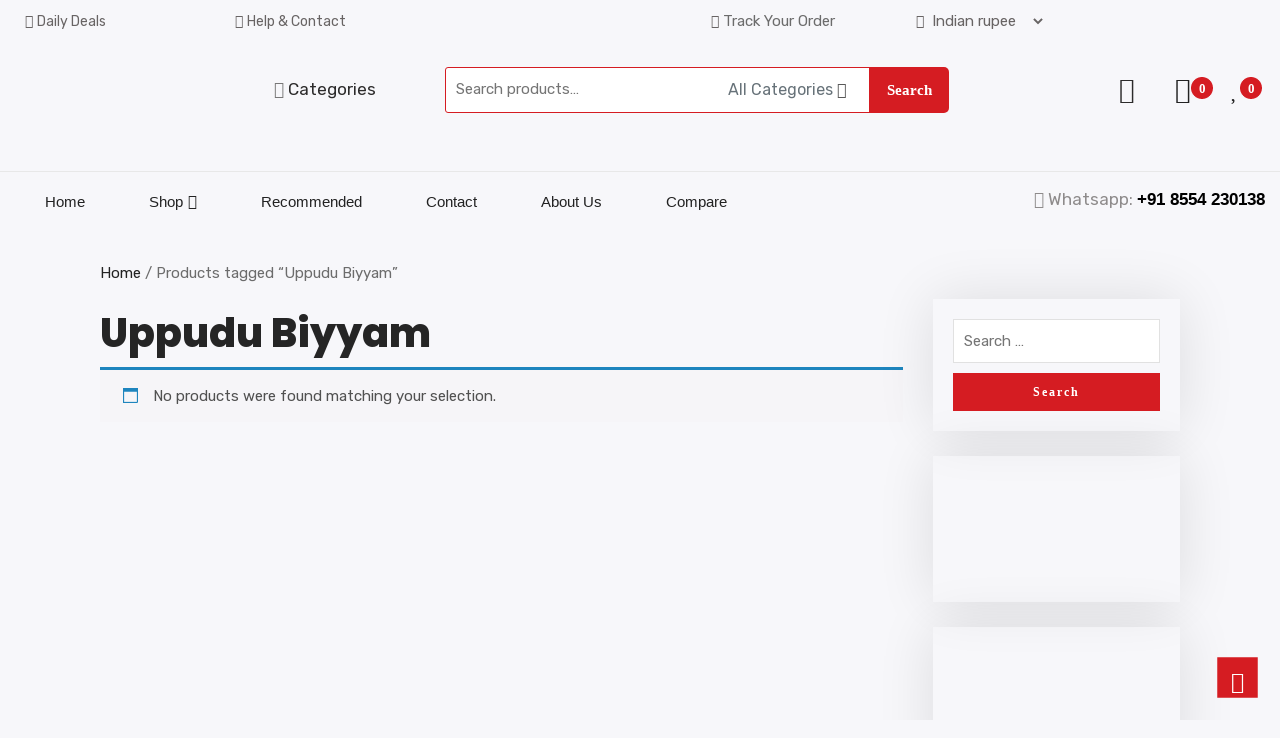

--- FILE ---
content_type: text/html; charset=UTF-8
request_url: https://vrmshoppe.com/index.php/product-tag/uppudu-biyyam/
body_size: 37251
content:
<!DOCTYPE html>
<html dir="ltr" lang="en-US" prefix="og: https://ogp.me/ns#">
<head>
	<meta charset="UTF-8">
	<meta name="viewport" content="width=device-width">
	<link rel="profile" href="https://gmpg.org/xfn/11">
	<link rel="pingback" href="https://vrmshoppe.com/xmlrpc.php">
  <link rel="shortcut icon" href="#">
					<script>document.documentElement.className = document.documentElement.className + ' yes-js js_active js'</script>
			<title>Uppudu Biyyam - VRM SHOPPE</title>
	<script type="text/javascript">function theChampLoadEvent(e){var t=window.onload;if(typeof window.onload!="function"){window.onload=e}else{window.onload=function(){t();e()}}}</script>
		<script type="text/javascript">var theChampDefaultLang = 'en_US', theChampCloseIconPath = 'https://vrmshoppe.com/wp-content/plugins/super-socializer/images/close.png';</script>
		<script>var theChampSiteUrl = 'https://vrmshoppe.com', theChampVerified = 0, theChampEmailPopup = 0, heateorSsMoreSharePopupSearchText = 'Search';</script>
			<script>var theChampLoadingImgPath = 'https://vrmshoppe.com/wp-content/plugins/super-socializer/images/ajax_loader.gif'; var theChampAjaxUrl = 'https://vrmshoppe.com/wp-admin/admin-ajax.php'; var theChampRedirectionUrl = 'https://vrmshoppe.com/index.php/product-tag/uppudu-biyyam/'; var theChampRegRedirectionUrl = 'https://vrmshoppe.com/index.php/product-tag/uppudu-biyyam/'; </script>
				<script> var theChampFBKey = '1410222016006720', theChampSameTabLogin = '0', theChampVerified = 0; var theChampAjaxUrl = 'https://vrmshoppe.com/wp-admin/admin-ajax.php'; var theChampPopupTitle = ''; var theChampEmailPopup = 0; var theChampEmailAjaxUrl = 'https://vrmshoppe.com/wp-admin/admin-ajax.php'; var theChampEmailPopupTitle = ''; var theChampEmailPopupErrorMsg = ''; var theChampEmailPopupUniqueId = ''; var theChampEmailPopupVerifyMessage = ''; var theChampSteamAuthUrl = ""; var theChampCurrentPageUrl = 'https%3A%2F%2Fvrmshoppe.com%2Findex.php%2Fproduct-tag%2Fuppudu-biyyam%2F';  var heateorMSEnabled = 0, theChampTwitterAuthUrl = theChampSiteUrl + "?SuperSocializerAuth=Twitter&super_socializer_redirect_to=" + theChampCurrentPageUrl, theChampLineAuthUrl = theChampSiteUrl + "?SuperSocializerAuth=Line&super_socializer_redirect_to=" + theChampCurrentPageUrl, theChampLiveAuthUrl = theChampSiteUrl + "?SuperSocializerAuth=Live&super_socializer_redirect_to=" + theChampCurrentPageUrl, theChampFacebookAuthUrl = theChampSiteUrl + "?SuperSocializerAuth=Facebook&super_socializer_redirect_to=" + theChampCurrentPageUrl, theChampYahooAuthUrl = theChampSiteUrl + "?SuperSocializerAuth=Yahoo&super_socializer_redirect_to=" + theChampCurrentPageUrl, theChampGoogleAuthUrl = theChampSiteUrl + "?SuperSocializerAuth=Google&super_socializer_redirect_to=" + theChampCurrentPageUrl, theChampYoutubeAuthUrl = theChampSiteUrl + "?SuperSocializerAuth=Youtube&super_socializer_redirect_to=" + theChampCurrentPageUrl, theChampVkontakteAuthUrl = theChampSiteUrl + "?SuperSocializerAuth=Vkontakte&super_socializer_redirect_to=" + theChampCurrentPageUrl, theChampLinkedinAuthUrl = theChampSiteUrl + "?SuperSocializerAuth=Linkedin&super_socializer_redirect_to=" + theChampCurrentPageUrl, theChampInstagramAuthUrl = theChampSiteUrl + "?SuperSocializerAuth=Instagram&super_socializer_redirect_to=" + theChampCurrentPageUrl, theChampWordpressAuthUrl = theChampSiteUrl + "?SuperSocializerAuth=Wordpress&super_socializer_redirect_to=" + theChampCurrentPageUrl, theChampDribbbleAuthUrl = theChampSiteUrl + "?SuperSocializerAuth=Dribbble&super_socializer_redirect_to=" + theChampCurrentPageUrl, theChampGithubAuthUrl = theChampSiteUrl + "?SuperSocializerAuth=Github&super_socializer_redirect_to=" + theChampCurrentPageUrl, theChampSpotifyAuthUrl = theChampSiteUrl + "?SuperSocializerAuth=Spotify&super_socializer_redirect_to=" + theChampCurrentPageUrl, theChampKakaoAuthUrl = theChampSiteUrl + "?SuperSocializerAuth=Kakao&super_socializer_redirect_to=" + theChampCurrentPageUrl, theChampTwitchAuthUrl = theChampSiteUrl + "?SuperSocializerAuth=Twitch&super_socializer_redirect_to=" + theChampCurrentPageUrl, theChampRedditAuthUrl = theChampSiteUrl + "?SuperSocializerAuth=Reddit&super_socializer_redirect_to=" + theChampCurrentPageUrl, theChampDisqusAuthUrl = theChampSiteUrl + "?SuperSocializerAuth=Disqus&super_socializer_redirect_to=" + theChampCurrentPageUrl, theChampDropboxAuthUrl = theChampSiteUrl + "?SuperSocializerAuth=Dropbox&super_socializer_redirect_to=" + theChampCurrentPageUrl, theChampFoursquareAuthUrl = theChampSiteUrl + "?SuperSocializerAuth=Foursquare&super_socializer_redirect_to=" + theChampCurrentPageUrl, theChampAmazonAuthUrl = theChampSiteUrl + "?SuperSocializerAuth=Amazon&super_socializer_redirect_to=" + theChampCurrentPageUrl, theChampStackoverflowAuthUrl = theChampSiteUrl + "?SuperSocializerAuth=Stackoverflow&super_socializer_redirect_to=" + theChampCurrentPageUrl, theChampDiscordAuthUrl = theChampSiteUrl + "?SuperSocializerAuth=Discord&super_socializer_redirect_to=" + theChampCurrentPageUrl, theChampMailruAuthUrl = theChampSiteUrl + "?SuperSocializerAuth=Mailru&super_socializer_redirect_to=" + theChampCurrentPageUrl, theChampYandexAuthUrl = theChampSiteUrl + "?SuperSocializerAuth=Yandex&super_socializer_redirect_to=" + theChampCurrentPageUrl; theChampOdnoklassnikiAuthUrl = theChampSiteUrl + "?SuperSocializerAuth=Odnoklassniki&super_socializer_redirect_to=" + theChampCurrentPageUrl;</script>
				<script> var theChampFBKey = '1410222016006720', theChampFBLang = 'en_US', theChampFbLikeMycred = 0, theChampSsga = 0, theChampCommentNotification = 0, theChampHeateorFcmRecentComments = 0, theChampFbIosLogin = 0; </script>
			<style type="text/css">
						.the_champ_button_instagram span.the_champ_svg,a.the_champ_instagram span.the_champ_svg{background:radial-gradient(circle at 30% 107%,#fdf497 0,#fdf497 5%,#fd5949 45%,#d6249f 60%,#285aeb 90%)}
					.the_champ_horizontal_sharing .the_champ_svg,.heateor_ss_standard_follow_icons_container .the_champ_svg{
					color: #fff;
				border-width: 0px;
		border-style: solid;
		border-color: transparent;
	}
		.the_champ_horizontal_sharing .theChampTCBackground{
		color:#666;
	}
		.the_champ_horizontal_sharing span.the_champ_svg:hover,.heateor_ss_standard_follow_icons_container span.the_champ_svg:hover{
				border-color: transparent;
	}
		.the_champ_vertical_sharing span.the_champ_svg,.heateor_ss_floating_follow_icons_container span.the_champ_svg{
					color: #fff;
				border-width: 0px;
		border-style: solid;
		border-color: transparent;
	}
		.the_champ_vertical_sharing .theChampTCBackground{
		color:#666;
	}
		.the_champ_vertical_sharing span.the_champ_svg:hover,.heateor_ss_floating_follow_icons_container span.the_champ_svg:hover{
						border-color: transparent;
		}
	@media screen and (max-width:783px){.the_champ_vertical_sharing{display:none!important}}div.heateor_ss_mobile_footer{display:none;}@media screen and (max-width:783px){div.the_champ_bottom_sharing div.the_champ_sharing_ul .theChampTCBackground{width:100%!important;background-color:white}div.the_champ_bottom_sharing{width:100%!important;left:0!important;}div.the_champ_bottom_sharing a{width:11.111111111111% !important;margin:0!important;padding:0!important;}div.the_champ_bottom_sharing .the_champ_svg{width:100%!important;}div.the_champ_bottom_sharing div.theChampTotalShareCount{font-size:.7em!important;line-height:28px!important}div.the_champ_bottom_sharing div.theChampTotalShareText{font-size:.5em!important;line-height:0px!important}div.heateor_ss_mobile_footer{display:block;height:40px;}.the_champ_bottom_sharing{padding:0!important;display:block!important;width: auto!important;bottom:-2px!important;top: auto!important;}.the_champ_bottom_sharing .the_champ_square_count{line-height: inherit;}.the_champ_bottom_sharing .theChampSharingArrow{display:none;}.the_champ_bottom_sharing .theChampTCBackground{margin-right: 1.1em !important}}</style>
	
		<!-- All in One SEO 4.9.3 - aioseo.com -->
	<meta name="robots" content="max-image-preview:large" />
	<link rel="canonical" href="https://vrmshoppe.com/index.php/product-tag/uppudu-biyyam/" />
	<meta name="generator" content="All in One SEO (AIOSEO) 4.9.3" />
		<script type="application/ld+json" class="aioseo-schema">
			{"@context":"https:\/\/schema.org","@graph":[{"@type":"BreadcrumbList","@id":"https:\/\/vrmshoppe.com\/product-tag\/uppudu-biyyam\/#breadcrumblist","itemListElement":[{"@type":"ListItem","@id":"https:\/\/vrmshoppe.com#listItem","position":1,"name":"Home","item":"https:\/\/vrmshoppe.com","nextItem":{"@type":"ListItem","@id":"https:\/\/vrmshoppe.com\/index.php\/shop\/#listItem","name":"Shop"}},{"@type":"ListItem","@id":"https:\/\/vrmshoppe.com\/index.php\/shop\/#listItem","position":2,"name":"Shop","item":"https:\/\/vrmshoppe.com\/index.php\/shop\/","nextItem":{"@type":"ListItem","@id":"https:\/\/vrmshoppe.com\/index.php\/product-tag\/uppudu-biyyam\/#listItem","name":"Uppudu Biyyam"},"previousItem":{"@type":"ListItem","@id":"https:\/\/vrmshoppe.com#listItem","name":"Home"}},{"@type":"ListItem","@id":"https:\/\/vrmshoppe.com\/index.php\/product-tag\/uppudu-biyyam\/#listItem","position":3,"name":"Uppudu Biyyam","previousItem":{"@type":"ListItem","@id":"https:\/\/vrmshoppe.com\/index.php\/shop\/#listItem","name":"Shop"}}]},{"@type":"CollectionPage","@id":"https:\/\/vrmshoppe.com\/product-tag\/uppudu-biyyam\/#collectionpage","url":"https:\/\/vrmshoppe.com\/product-tag\/uppudu-biyyam\/","name":"Uppudu Biyyam - VRM SHOPPE","inLanguage":"en-US","isPartOf":{"@id":"https:\/\/vrmshoppe.com\/#website"},"breadcrumb":{"@id":"https:\/\/vrmshoppe.com\/product-tag\/uppudu-biyyam\/#breadcrumblist"}},{"@type":"Organization","@id":"https:\/\/vrmshoppe.com\/#organization","name":"VRM SHOPPE","description":"No.1 Online Grocery store in Anantapur","url":"https:\/\/vrmshoppe.com\/","telephone":"+918554290675","logo":{"@type":"ImageObject","url":"https:\/\/i0.wp.com\/vrmshoppe.com\/wp-content\/uploads\/2021\/05\/indexdsfsdfsdfsg-removebg-preview.png?fit=623%2C400&ssl=1","@id":"https:\/\/vrmshoppe.com\/product-tag\/uppudu-biyyam\/#organizationLogo","width":623,"height":400},"image":{"@id":"https:\/\/vrmshoppe.com\/product-tag\/uppudu-biyyam\/#organizationLogo"},"sameAs":["https:\/\/www.facebook.com\/vrmshoppe\/","https:\/\/twitter.com\/vrmshoppe","https:\/\/www.instagram.com\/vrm_shoppe?r=nametag"]},{"@type":"WebSite","@id":"https:\/\/vrmshoppe.com\/#website","url":"https:\/\/vrmshoppe.com\/","name":"VRM SHOPPE","description":"No.1 Online Grocery store in Anantapur","inLanguage":"en-US","publisher":{"@id":"https:\/\/vrmshoppe.com\/#organization"}}]}
		</script>
		<!-- All in One SEO -->

<script>window._wca = window._wca || [];</script>
<link rel='dns-prefetch' href='//stats.wp.com' />
<link rel='dns-prefetch' href='//capi-automation.s3.us-east-2.amazonaws.com' />
<link rel='dns-prefetch' href='//fonts.googleapis.com' />
<link rel='dns-prefetch' href='//www.googletagmanager.com' />
<link rel='preconnect' href='//i0.wp.com' />
<link rel='preconnect' href='//c0.wp.com' />
<link rel="alternate" type="application/rss+xml" title="VRM SHOPPE &raquo; Feed" href="https://vrmshoppe.com/index.php/feed/" />
<link rel="alternate" type="application/rss+xml" title="VRM SHOPPE &raquo; Comments Feed" href="https://vrmshoppe.com/index.php/comments/feed/" />
<link rel="alternate" type="application/rss+xml" title="VRM SHOPPE &raquo; Uppudu Biyyam Tag Feed" href="https://vrmshoppe.com/index.php/product-tag/uppudu-biyyam/feed/" />
<style id='wp-img-auto-sizes-contain-inline-css' type='text/css'>
img:is([sizes=auto i],[sizes^="auto," i]){contain-intrinsic-size:3000px 1500px}
/*# sourceURL=wp-img-auto-sizes-contain-inline-css */
</style>

<link rel='stylesheet' id='iepa-fancybox-css-css' href='https://vrmshoppe.com/wp-content/plugins/ibtana-ecommerce-product-addons/dist/css/fancybox.css?ver=0.4.7.5' type='text/css' media='all' />
<link rel='stylesheet' id='iepa-front-css-css' href='https://vrmshoppe.com/wp-content/plugins/ibtana-ecommerce-product-addons/dist/css/gallery-slider.css?ver=0.4.7.5' type='text/css' media='all' />
<link rel='stylesheet' id='partial-payment-blocks-integration-css' href='https://vrmshoppe.com/wp-content/plugins/woo-wallet/build/partial-payment/style-index.css?ver=1.5.15' type='text/css' media='all' />
<style id='wp-emoji-styles-inline-css' type='text/css'>

	img.wp-smiley, img.emoji {
		display: inline !important;
		border: none !important;
		box-shadow: none !important;
		height: 1em !important;
		width: 1em !important;
		margin: 0 0.07em !important;
		vertical-align: -0.1em !important;
		background: none !important;
		padding: 0 !important;
	}
/*# sourceURL=wp-emoji-styles-inline-css */
</style>
<link rel='stylesheet' id='wp-block-library-css' href='https://c0.wp.com/c/6.9/wp-includes/css/dist/block-library/style.min.css' type='text/css' media='all' />
<style id='classic-theme-styles-inline-css' type='text/css'>
/*! This file is auto-generated */
.wp-block-button__link{color:#fff;background-color:#32373c;border-radius:9999px;box-shadow:none;text-decoration:none;padding:calc(.667em + 2px) calc(1.333em + 2px);font-size:1.125em}.wp-block-file__button{background:#32373c;color:#fff;text-decoration:none}
/*# sourceURL=/wp-includes/css/classic-themes.min.css */
</style>
<link rel='stylesheet' id='aioseo/css/src/vue/standalone/blocks/table-of-contents/global.scss-css' href='https://vrmshoppe.com/wp-content/plugins/all-in-one-seo-pack/dist/Lite/assets/css/table-of-contents/global.e90f6d47.css?ver=4.9.3' type='text/css' media='all' />
<link rel='stylesheet' id='ibtana-ecommerce-product-addons-iepa-style-css-css' href='https://vrmshoppe.com/wp-content/plugins/ibtana-ecommerce-product-addons/dist/blocks.style.build.css' type='text/css' media='all' />
<style id='safe-svg-svg-icon-style-inline-css' type='text/css'>
.safe-svg-cover{text-align:center}.safe-svg-cover .safe-svg-inside{display:inline-block;max-width:100%}.safe-svg-cover svg{fill:currentColor;height:100%;max-height:100%;max-width:100%;width:100%}

/*# sourceURL=https://vrmshoppe.com/wp-content/plugins/safe-svg/dist/safe-svg-block-frontend.css */
</style>
<link rel='stylesheet' id='ultimate_blocks-cgb-style-css-css' href='https://vrmshoppe.com/wp-content/plugins/ultimate-blocks/dist/blocks.style.build.css?ver=3.4.9' type='text/css' media='all' />
<link rel='stylesheet' id='mediaelement-css' href='https://c0.wp.com/c/6.9/wp-includes/js/mediaelement/mediaelementplayer-legacy.min.css' type='text/css' media='all' />
<link rel='stylesheet' id='wp-mediaelement-css' href='https://c0.wp.com/c/6.9/wp-includes/js/mediaelement/wp-mediaelement.min.css' type='text/css' media='all' />
<style id='jetpack-sharing-buttons-style-inline-css' type='text/css'>
.jetpack-sharing-buttons__services-list{display:flex;flex-direction:row;flex-wrap:wrap;gap:0;list-style-type:none;margin:5px;padding:0}.jetpack-sharing-buttons__services-list.has-small-icon-size{font-size:12px}.jetpack-sharing-buttons__services-list.has-normal-icon-size{font-size:16px}.jetpack-sharing-buttons__services-list.has-large-icon-size{font-size:24px}.jetpack-sharing-buttons__services-list.has-huge-icon-size{font-size:36px}@media print{.jetpack-sharing-buttons__services-list{display:none!important}}.editor-styles-wrapper .wp-block-jetpack-sharing-buttons{gap:0;padding-inline-start:0}ul.jetpack-sharing-buttons__services-list.has-background{padding:1.25em 2.375em}
/*# sourceURL=https://vrmshoppe.com/wp-content/plugins/jetpack/_inc/blocks/sharing-buttons/view.css */
</style>
<link rel='stylesheet' id='jquery-selectBox-css' href='https://vrmshoppe.com/wp-content/plugins/yith-woocommerce-wishlist/assets/css/jquery.selectBox.css?ver=1.2.0' type='text/css' media='all' />
<link rel='stylesheet' id='woocommerce_prettyPhoto_css-css' href='//vrmshoppe.com/wp-content/plugins/woocommerce/assets/css/prettyPhoto.css?ver=3.1.6' type='text/css' media='all' />
<link rel='stylesheet' id='yith-wcwl-main-css' href='https://vrmshoppe.com/wp-content/plugins/yith-woocommerce-wishlist/assets/css/style.css?ver=4.11.0' type='text/css' media='all' />
<style id='yith-wcwl-main-inline-css' type='text/css'>
 :root { --rounded-corners-radius: 16px; --color-add-to-cart-background: #333333; --color-add-to-cart-text: #FFFFFF; --color-add-to-cart-border: #333333; --color-add-to-cart-background-hover: #4F4F4F; --color-add-to-cart-text-hover: #FFFFFF; --color-add-to-cart-border-hover: #4F4F4F; --add-to-cart-rounded-corners-radius: 16px; --color-button-style-1-background: #333333; --color-button-style-1-text: #FFFFFF; --color-button-style-1-border: #333333; --color-button-style-1-background-hover: #4F4F4F; --color-button-style-1-text-hover: #FFFFFF; --color-button-style-1-border-hover: #4F4F4F; --color-button-style-2-background: #333333; --color-button-style-2-text: #FFFFFF; --color-button-style-2-border: #333333; --color-button-style-2-background-hover: #4F4F4F; --color-button-style-2-text-hover: #FFFFFF; --color-button-style-2-border-hover: #4F4F4F; --color-wishlist-table-background: #FFFFFF; --color-wishlist-table-text: #6d6c6c; --color-wishlist-table-border: #FFFFFF; --color-headers-background: #F4F4F4; --color-share-button-color: #FFFFFF; --color-share-button-color-hover: #FFFFFF; --color-fb-button-background: #39599E; --color-fb-button-background-hover: #595A5A; --color-tw-button-background: #45AFE2; --color-tw-button-background-hover: #595A5A; --color-pr-button-background: #AB2E31; --color-pr-button-background-hover: #595A5A; --color-em-button-background: #FBB102; --color-em-button-background-hover: #595A5A; --color-wa-button-background: #00A901; --color-wa-button-background-hover: #595A5A; --feedback-duration: 3s } 
 :root { --rounded-corners-radius: 16px; --color-add-to-cart-background: #333333; --color-add-to-cart-text: #FFFFFF; --color-add-to-cart-border: #333333; --color-add-to-cart-background-hover: #4F4F4F; --color-add-to-cart-text-hover: #FFFFFF; --color-add-to-cart-border-hover: #4F4F4F; --add-to-cart-rounded-corners-radius: 16px; --color-button-style-1-background: #333333; --color-button-style-1-text: #FFFFFF; --color-button-style-1-border: #333333; --color-button-style-1-background-hover: #4F4F4F; --color-button-style-1-text-hover: #FFFFFF; --color-button-style-1-border-hover: #4F4F4F; --color-button-style-2-background: #333333; --color-button-style-2-text: #FFFFFF; --color-button-style-2-border: #333333; --color-button-style-2-background-hover: #4F4F4F; --color-button-style-2-text-hover: #FFFFFF; --color-button-style-2-border-hover: #4F4F4F; --color-wishlist-table-background: #FFFFFF; --color-wishlist-table-text: #6d6c6c; --color-wishlist-table-border: #FFFFFF; --color-headers-background: #F4F4F4; --color-share-button-color: #FFFFFF; --color-share-button-color-hover: #FFFFFF; --color-fb-button-background: #39599E; --color-fb-button-background-hover: #595A5A; --color-tw-button-background: #45AFE2; --color-tw-button-background-hover: #595A5A; --color-pr-button-background: #AB2E31; --color-pr-button-background-hover: #595A5A; --color-em-button-background: #FBB102; --color-em-button-background-hover: #595A5A; --color-wa-button-background: #00A901; --color-wa-button-background-hover: #595A5A; --feedback-duration: 3s } 
/*# sourceURL=yith-wcwl-main-inline-css */
</style>
<style id='global-styles-inline-css' type='text/css'>
:root{--wp--preset--aspect-ratio--square: 1;--wp--preset--aspect-ratio--4-3: 4/3;--wp--preset--aspect-ratio--3-4: 3/4;--wp--preset--aspect-ratio--3-2: 3/2;--wp--preset--aspect-ratio--2-3: 2/3;--wp--preset--aspect-ratio--16-9: 16/9;--wp--preset--aspect-ratio--9-16: 9/16;--wp--preset--color--black: #000000;--wp--preset--color--cyan-bluish-gray: #abb8c3;--wp--preset--color--white: #ffffff;--wp--preset--color--pale-pink: #f78da7;--wp--preset--color--vivid-red: #cf2e2e;--wp--preset--color--luminous-vivid-orange: #ff6900;--wp--preset--color--luminous-vivid-amber: #fcb900;--wp--preset--color--light-green-cyan: #7bdcb5;--wp--preset--color--vivid-green-cyan: #00d084;--wp--preset--color--pale-cyan-blue: #8ed1fc;--wp--preset--color--vivid-cyan-blue: #0693e3;--wp--preset--color--vivid-purple: #9b51e0;--wp--preset--gradient--vivid-cyan-blue-to-vivid-purple: linear-gradient(135deg,rgb(6,147,227) 0%,rgb(155,81,224) 100%);--wp--preset--gradient--light-green-cyan-to-vivid-green-cyan: linear-gradient(135deg,rgb(122,220,180) 0%,rgb(0,208,130) 100%);--wp--preset--gradient--luminous-vivid-amber-to-luminous-vivid-orange: linear-gradient(135deg,rgb(252,185,0) 0%,rgb(255,105,0) 100%);--wp--preset--gradient--luminous-vivid-orange-to-vivid-red: linear-gradient(135deg,rgb(255,105,0) 0%,rgb(207,46,46) 100%);--wp--preset--gradient--very-light-gray-to-cyan-bluish-gray: linear-gradient(135deg,rgb(238,238,238) 0%,rgb(169,184,195) 100%);--wp--preset--gradient--cool-to-warm-spectrum: linear-gradient(135deg,rgb(74,234,220) 0%,rgb(151,120,209) 20%,rgb(207,42,186) 40%,rgb(238,44,130) 60%,rgb(251,105,98) 80%,rgb(254,248,76) 100%);--wp--preset--gradient--blush-light-purple: linear-gradient(135deg,rgb(255,206,236) 0%,rgb(152,150,240) 100%);--wp--preset--gradient--blush-bordeaux: linear-gradient(135deg,rgb(254,205,165) 0%,rgb(254,45,45) 50%,rgb(107,0,62) 100%);--wp--preset--gradient--luminous-dusk: linear-gradient(135deg,rgb(255,203,112) 0%,rgb(199,81,192) 50%,rgb(65,88,208) 100%);--wp--preset--gradient--pale-ocean: linear-gradient(135deg,rgb(255,245,203) 0%,rgb(182,227,212) 50%,rgb(51,167,181) 100%);--wp--preset--gradient--electric-grass: linear-gradient(135deg,rgb(202,248,128) 0%,rgb(113,206,126) 100%);--wp--preset--gradient--midnight: linear-gradient(135deg,rgb(2,3,129) 0%,rgb(40,116,252) 100%);--wp--preset--font-size--small: 13px;--wp--preset--font-size--medium: 20px;--wp--preset--font-size--large: 36px;--wp--preset--font-size--x-large: 42px;--wp--preset--spacing--20: 0.44rem;--wp--preset--spacing--30: 0.67rem;--wp--preset--spacing--40: 1rem;--wp--preset--spacing--50: 1.5rem;--wp--preset--spacing--60: 2.25rem;--wp--preset--spacing--70: 3.38rem;--wp--preset--spacing--80: 5.06rem;--wp--preset--shadow--natural: 6px 6px 9px rgba(0, 0, 0, 0.2);--wp--preset--shadow--deep: 12px 12px 50px rgba(0, 0, 0, 0.4);--wp--preset--shadow--sharp: 6px 6px 0px rgba(0, 0, 0, 0.2);--wp--preset--shadow--outlined: 6px 6px 0px -3px rgb(255, 255, 255), 6px 6px rgb(0, 0, 0);--wp--preset--shadow--crisp: 6px 6px 0px rgb(0, 0, 0);}:where(.is-layout-flex){gap: 0.5em;}:where(.is-layout-grid){gap: 0.5em;}body .is-layout-flex{display: flex;}.is-layout-flex{flex-wrap: wrap;align-items: center;}.is-layout-flex > :is(*, div){margin: 0;}body .is-layout-grid{display: grid;}.is-layout-grid > :is(*, div){margin: 0;}:where(.wp-block-columns.is-layout-flex){gap: 2em;}:where(.wp-block-columns.is-layout-grid){gap: 2em;}:where(.wp-block-post-template.is-layout-flex){gap: 1.25em;}:where(.wp-block-post-template.is-layout-grid){gap: 1.25em;}.has-black-color{color: var(--wp--preset--color--black) !important;}.has-cyan-bluish-gray-color{color: var(--wp--preset--color--cyan-bluish-gray) !important;}.has-white-color{color: var(--wp--preset--color--white) !important;}.has-pale-pink-color{color: var(--wp--preset--color--pale-pink) !important;}.has-vivid-red-color{color: var(--wp--preset--color--vivid-red) !important;}.has-luminous-vivid-orange-color{color: var(--wp--preset--color--luminous-vivid-orange) !important;}.has-luminous-vivid-amber-color{color: var(--wp--preset--color--luminous-vivid-amber) !important;}.has-light-green-cyan-color{color: var(--wp--preset--color--light-green-cyan) !important;}.has-vivid-green-cyan-color{color: var(--wp--preset--color--vivid-green-cyan) !important;}.has-pale-cyan-blue-color{color: var(--wp--preset--color--pale-cyan-blue) !important;}.has-vivid-cyan-blue-color{color: var(--wp--preset--color--vivid-cyan-blue) !important;}.has-vivid-purple-color{color: var(--wp--preset--color--vivid-purple) !important;}.has-black-background-color{background-color: var(--wp--preset--color--black) !important;}.has-cyan-bluish-gray-background-color{background-color: var(--wp--preset--color--cyan-bluish-gray) !important;}.has-white-background-color{background-color: var(--wp--preset--color--white) !important;}.has-pale-pink-background-color{background-color: var(--wp--preset--color--pale-pink) !important;}.has-vivid-red-background-color{background-color: var(--wp--preset--color--vivid-red) !important;}.has-luminous-vivid-orange-background-color{background-color: var(--wp--preset--color--luminous-vivid-orange) !important;}.has-luminous-vivid-amber-background-color{background-color: var(--wp--preset--color--luminous-vivid-amber) !important;}.has-light-green-cyan-background-color{background-color: var(--wp--preset--color--light-green-cyan) !important;}.has-vivid-green-cyan-background-color{background-color: var(--wp--preset--color--vivid-green-cyan) !important;}.has-pale-cyan-blue-background-color{background-color: var(--wp--preset--color--pale-cyan-blue) !important;}.has-vivid-cyan-blue-background-color{background-color: var(--wp--preset--color--vivid-cyan-blue) !important;}.has-vivid-purple-background-color{background-color: var(--wp--preset--color--vivid-purple) !important;}.has-black-border-color{border-color: var(--wp--preset--color--black) !important;}.has-cyan-bluish-gray-border-color{border-color: var(--wp--preset--color--cyan-bluish-gray) !important;}.has-white-border-color{border-color: var(--wp--preset--color--white) !important;}.has-pale-pink-border-color{border-color: var(--wp--preset--color--pale-pink) !important;}.has-vivid-red-border-color{border-color: var(--wp--preset--color--vivid-red) !important;}.has-luminous-vivid-orange-border-color{border-color: var(--wp--preset--color--luminous-vivid-orange) !important;}.has-luminous-vivid-amber-border-color{border-color: var(--wp--preset--color--luminous-vivid-amber) !important;}.has-light-green-cyan-border-color{border-color: var(--wp--preset--color--light-green-cyan) !important;}.has-vivid-green-cyan-border-color{border-color: var(--wp--preset--color--vivid-green-cyan) !important;}.has-pale-cyan-blue-border-color{border-color: var(--wp--preset--color--pale-cyan-blue) !important;}.has-vivid-cyan-blue-border-color{border-color: var(--wp--preset--color--vivid-cyan-blue) !important;}.has-vivid-purple-border-color{border-color: var(--wp--preset--color--vivid-purple) !important;}.has-vivid-cyan-blue-to-vivid-purple-gradient-background{background: var(--wp--preset--gradient--vivid-cyan-blue-to-vivid-purple) !important;}.has-light-green-cyan-to-vivid-green-cyan-gradient-background{background: var(--wp--preset--gradient--light-green-cyan-to-vivid-green-cyan) !important;}.has-luminous-vivid-amber-to-luminous-vivid-orange-gradient-background{background: var(--wp--preset--gradient--luminous-vivid-amber-to-luminous-vivid-orange) !important;}.has-luminous-vivid-orange-to-vivid-red-gradient-background{background: var(--wp--preset--gradient--luminous-vivid-orange-to-vivid-red) !important;}.has-very-light-gray-to-cyan-bluish-gray-gradient-background{background: var(--wp--preset--gradient--very-light-gray-to-cyan-bluish-gray) !important;}.has-cool-to-warm-spectrum-gradient-background{background: var(--wp--preset--gradient--cool-to-warm-spectrum) !important;}.has-blush-light-purple-gradient-background{background: var(--wp--preset--gradient--blush-light-purple) !important;}.has-blush-bordeaux-gradient-background{background: var(--wp--preset--gradient--blush-bordeaux) !important;}.has-luminous-dusk-gradient-background{background: var(--wp--preset--gradient--luminous-dusk) !important;}.has-pale-ocean-gradient-background{background: var(--wp--preset--gradient--pale-ocean) !important;}.has-electric-grass-gradient-background{background: var(--wp--preset--gradient--electric-grass) !important;}.has-midnight-gradient-background{background: var(--wp--preset--gradient--midnight) !important;}.has-small-font-size{font-size: var(--wp--preset--font-size--small) !important;}.has-medium-font-size{font-size: var(--wp--preset--font-size--medium) !important;}.has-large-font-size{font-size: var(--wp--preset--font-size--large) !important;}.has-x-large-font-size{font-size: var(--wp--preset--font-size--x-large) !important;}
:where(.wp-block-post-template.is-layout-flex){gap: 1.25em;}:where(.wp-block-post-template.is-layout-grid){gap: 1.25em;}
:where(.wp-block-term-template.is-layout-flex){gap: 1.25em;}:where(.wp-block-term-template.is-layout-grid){gap: 1.25em;}
:where(.wp-block-columns.is-layout-flex){gap: 2em;}:where(.wp-block-columns.is-layout-grid){gap: 2em;}
:root :where(.wp-block-pullquote){font-size: 1.5em;line-height: 1.6;}
/*# sourceURL=global-styles-inline-css */
</style>
<link rel='stylesheet' id='build-app-online-css' href='https://vrmshoppe.com/wp-content/plugins/build-app-online/public/css/build-app-online-public.css?ver=1.0.0' type='text/css' media='all' />
<link rel='stylesheet' id='contact-form-7-css' href='https://vrmshoppe.com/wp-content/plugins/contact-form-7/includes/css/styles.css?ver=6.1.4' type='text/css' media='all' />
<link rel='stylesheet' id='mstoreapp-mobile-app-css' href='https://vrmshoppe.com/wp-content/plugins/mstoreapp-mobile-app-multivendor/public/css/mstoreapp-mobile-app-public.css?ver=1.0.0' type='text/css' media='all' />
<link rel='stylesheet' id='ub-extension-style-css-css' href='https://vrmshoppe.com/wp-content/plugins/ultimate-blocks/src/extensions/style.css?ver=6.9' type='text/css' media='all' />
<link rel='stylesheet' id='vw-accordion-front-style-css' href='https://vrmshoppe.com/wp-content/plugins/vw-accordion/assets/css/vwac-front-style.css?ver=6.9' type='text/css' media='all' />
<link rel='stylesheet' id='vw-accordion-font-awesome-front-css' href='https://vrmshoppe.com/wp-content/plugins/vw-accordion/assets/css/font-awesome/css/font-awesome.min.css?ver=6.9' type='text/css' media='all' />
<link rel='stylesheet' id='bootstrap-css' href='https://vrmshoppe.com/wp-content/plugins/vw-accordion/assets/css/bootstrap.css?ver=6.9' type='text/css' media='all' />
<link rel='stylesheet' id='prettyPhoto-css-css' href='https://vrmshoppe.com/wp-content/plugins/vw-gallery-images/css/prettyPhoto.css?ver=1.0' type='text/css' media='all' />
<link rel='stylesheet' id='vwpl-style-css' href='https://vrmshoppe.com/wp-content/plugins/vw-preloader/assets/css/vwpl-style.css?ver=6.9' type='text/css' media='all' />
<link rel='stylesheet' id='vwsmp-style-css' href='https://vrmshoppe.com/wp-content/plugins/vw-social-media/assets/css/vwsmp-style.css?ver=6.9' type='text/css' media='all' />
<link rel='stylesheet' id='fontawesome-css' href='https://vrmshoppe.com/wp-content/plugins/vw-social-media/assets/css/fontawesome-all.min.css?ver=6.9' type='text/css' media='all' />
<link rel='stylesheet' id='woocommerce-layout-css' href='https://c0.wp.com/p/woocommerce/10.4.3/assets/css/woocommerce-layout.css' type='text/css' media='all' />
<style id='woocommerce-layout-inline-css' type='text/css'>

	.infinite-scroll .woocommerce-pagination {
		display: none;
	}
/*# sourceURL=woocommerce-layout-inline-css */
</style>
<link rel='stylesheet' id='woocommerce-smallscreen-css' href='https://c0.wp.com/p/woocommerce/10.4.3/assets/css/woocommerce-smallscreen.css' type='text/css' media='only screen and (max-width: 768px)' />
<link rel='stylesheet' id='woocommerce-general-css' href='https://c0.wp.com/p/woocommerce/10.4.3/assets/css/woocommerce.css' type='text/css' media='all' />
<style id='woocommerce-inline-inline-css' type='text/css'>
.woocommerce form .form-row .required { visibility: visible; }
/*# sourceURL=woocommerce-inline-inline-css */
</style>
<link rel='stylesheet' id='sa-login-css-css' href='https://vrmshoppe.com/wp-content/plugins/sms-alert/css/sms_alert_customer_validation_style.css?ver=3.9.0' type='text/css' media='' />
<link rel='stylesheet' id='woo-variation-swatches-css' href='https://vrmshoppe.com/wp-content/plugins/woo-variation-swatches/assets/css/frontend.min.css?ver=1763274234' type='text/css' media='all' />
<style id='woo-variation-swatches-inline-css' type='text/css'>
:root {
--wvs-tick:url("data:image/svg+xml;utf8,%3Csvg filter='drop-shadow(0px 0px 2px rgb(0 0 0 / .8))' xmlns='http://www.w3.org/2000/svg'  viewBox='0 0 30 30'%3E%3Cpath fill='none' stroke='%23ffffff' stroke-linecap='round' stroke-linejoin='round' stroke-width='4' d='M4 16L11 23 27 7'/%3E%3C/svg%3E");

--wvs-cross:url("data:image/svg+xml;utf8,%3Csvg filter='drop-shadow(0px 0px 5px rgb(255 255 255 / .6))' xmlns='http://www.w3.org/2000/svg' width='72px' height='72px' viewBox='0 0 24 24'%3E%3Cpath fill='none' stroke='%23ff0000' stroke-linecap='round' stroke-width='0.6' d='M5 5L19 19M19 5L5 19'/%3E%3C/svg%3E");
--wvs-single-product-item-width:30px;
--wvs-single-product-item-height:30px;
--wvs-single-product-item-font-size:16px}
/*# sourceURL=woo-variation-swatches-inline-css */
</style>
<link rel='stylesheet' id='vw-storefront-pro-font-css' href='//fonts.googleapis.com/css?family=PT+Sans%3A300%2C400%2C600%2C700%2C800%2C900%7CRoboto%3A400%2C700%7CRoboto+Condensed%3A400%2C700%7COpen+Sans%7COverpass%7CMontserrat%3A300%2C400%2C600%2C700%2C800%2C900%7CPlayball%3A300%2C400%2C600%2C700%2C800%2C900%7CAlegreya%3A300%2C400%2C600%2C700%2C800%2C900%7CJulius+Sans+One%7CArsenal%7CSlabo%7CLato%7COverpass+Mono%7CSource+Sans+Pro%7CRaleway%3A100%2C100i%2C200%2C200i%2C300%2C300i%2C400%2C400i%2C500%2C500i%2C600%2C600i%2C700%2C700i%2C800%2C800i%2C900%2C900i%7CMerriweather%7CRubik%7CLora%7CUbuntu%7CCabin%7CArimo%7CPlayfair+Display%7CQuicksand%7CPadauk%7CMuli%7CInconsolata%7CBitter%7CPacifico%7CIndie+Flower%7CVT323%7CDosis%7CFrank+Ruhl+Libre%7CFjalla+One%7COxygen%7CArvo%7CNoto+Serif%7CLobster%7CCrimson+Text%7CYanone+Kaffeesatz%7CAnton%7CLibre+Baskerville%7CBree+Serif%7CGloria+Hallelujah%7CJosefin+Sans%3A100%2C100i%2C300%2C300i%2C400%2C400i%2C600%2C600i%2C700%2C700i%26amp%3Bsubset%3Dlatin-ext%2Cvietnamese%7CAbril+Fatface%7CVarela+Round%7CVampiro+One%7CShadows+Into+Light%7CCuprum%7CRokkitt%7CVollkorn%7CFrancois+One%7COrbitron%7CPatua+One%7CAcme%7CSatisfy%7CJosefin+Slab%7CQuattrocento+Sans%7CArchitects+Daughter%7CRusso+One%7CMonda%7CRighteous%7CLobster+Two%7CHammersmith+One%7CCourgette%7CPermanent+Marker%7CCherry+Swash%7CCormorant+Garamond%7CPoiret+One%7CBenchNine%7CEconomica%7CHandlee%7CCardo%7CAlfa+Slab+One%7CAveria+Serif+Libre%7CCookie%7CChewy%7CGreat+Vibes%7CComing+Soon%7CPhilosopher%7CDays+One%7CKanit%7CShrikhand%7CTangerine%7CIM+Fell+English+SC%7CBoogaloo%7CBangers%7CFredoka+One%7CBad+Script%7CVolkhov%7CShadows+Into+Light+Two%7CMarck+Script%7CSacramento%7CPoppins%3A100%2C200%2C300%2C400%2C400i%2C500%2C500i%2C600%2C600i%2C700%2C700i%2C800%2C800i%2C900%2C900i%26amp%3Bsubset%3Ddevanagari%2Clatin-ext%7CPT+Serif&#038;ver=6.9' type='text/css' media='all' />
<link rel='stylesheet' id='bootstrap-style-css' href='https://vrmshoppe.com/wp-content/themes/food-grocery-store-pro/assets/css/bootstrap.min.css?ver=6.9' type='text/css' media='all' />
<link rel='stylesheet' id='vw-storefront-pro-basic-style-css' href='https://vrmshoppe.com/wp-content/themes/food-grocery-store-pro/style.css?ver=6.9' type='text/css' media='all' />
<style id='vw-storefront-pro-basic-style-inline-css' type='text/css'>
html, body, body a{}@media screen and (min-width:1024px) {}@media screen and (max-width:1024px) {}.hotline-box i {
			transform: unset;
		}#slider .slider-box h1{color: #1c18a0;}#slider .slider-box p{color: #1c18a0;}@media screen and (max-width:575px){}.postbox-content{text-align:Left;}
/*# sourceURL=vw-storefront-pro-basic-style-inline-css */
</style>
<link rel='stylesheet' id='other-page-style-css' href='https://vrmshoppe.com/wp-content/themes/food-grocery-store-pro/assets/css/main-css/other-pages.css' type='text/css' media='all' />
<style id='other-page-style-inline-css' type='text/css'>
html, body, body a{}@media screen and (min-width:1024px) {}@media screen and (max-width:1024px) {}.hotline-box i {
			transform: unset;
		}#slider .slider-box h1{color: #1c18a0;}#slider .slider-box p{color: #1c18a0;}@media screen and (max-width:575px){}.postbox-content{text-align:Left;}
/*# sourceURL=other-page-style-inline-css */
</style>
<link rel='stylesheet' id='header-footer-style-css' href='https://vrmshoppe.com/wp-content/themes/food-grocery-store-pro/assets/css/main-css/header-footer.css' type='text/css' media='all' />
<style id='header-footer-style-inline-css' type='text/css'>
html, body, body a{}@media screen and (min-width:1024px) {}@media screen and (max-width:1024px) {}.hotline-box i {
			transform: unset;
		}#slider .slider-box h1{color: #1c18a0;}#slider .slider-box p{color: #1c18a0;}@media screen and (max-width:575px){}.postbox-content{text-align:Left;}
/*# sourceURL=header-footer-style-inline-css */
</style>
<link rel='stylesheet' id='responsive-style-css' href='https://vrmshoppe.com/wp-content/themes/food-grocery-store-pro/assets/css/main-css/mobile-main.css' type='text/css' media='screen and (max-width: 1200px) and (min-width: 320px)' />
<link rel='stylesheet' id='animation-wow-css' href='https://vrmshoppe.com/wp-content/themes/food-grocery-store-pro/assets/css/animation.css?ver=6.9' type='text/css' media='all' />
<link rel='stylesheet' id='owl-carousel-style-css' href='https://vrmshoppe.com/wp-content/themes/food-grocery-store-pro/assets/css/owl.carousel.css?ver=6.9' type='text/css' media='all' />
<link rel='stylesheet' id='font-awesome-css' href='https://vrmshoppe.com/wp-content/plugins/elementor/assets/lib/font-awesome/css/font-awesome.min.css?ver=4.7.0' type='text/css' media='all' />
<style id='font-awesome-inline-css' type='text/css'>
[data-font="FontAwesome"]:before {font-family: 'FontAwesome' !important;content: attr(data-icon) !important;speak: none !important;font-weight: normal !important;font-variant: normal !important;text-transform: none !important;line-height: 1 !important;font-style: normal !important;-webkit-font-smoothing: antialiased !important;-moz-osx-font-smoothing: grayscale !important;}
/*# sourceURL=font-awesome-inline-css */
</style>
<link rel='stylesheet' id='elementor-demo-style-css' href='https://vrmshoppe.com/wp-content/themes/food-grocery-store-pro/inc/elementor-demos/css/elementor-demo.css?ver=6.9' type='text/css' media='all' />
<link rel='stylesheet' id='jquery-fixedheadertable-style-css' href='https://vrmshoppe.com/wp-content/plugins/yith-woocommerce-compare/assets/css/jquery.dataTables.css?ver=1.10.18' type='text/css' media='all' />
<link rel='stylesheet' id='yith_woocompare_page-css' href='https://vrmshoppe.com/wp-content/plugins/yith-woocommerce-compare/assets/css/compare.css?ver=3.7.0' type='text/css' media='all' />
<link rel='stylesheet' id='yith-woocompare-widget-css' href='https://vrmshoppe.com/wp-content/plugins/yith-woocommerce-compare/assets/css/widget.css?ver=3.7.0' type='text/css' media='all' />
<link rel='stylesheet' id='dashicons-css' href='https://c0.wp.com/c/6.9/wp-includes/css/dashicons.min.css' type='text/css' media='all' />
<style id='dashicons-inline-css' type='text/css'>
[data-font="Dashicons"]:before {font-family: 'Dashicons' !important;content: attr(data-icon) !important;speak: none !important;font-weight: normal !important;font-variant: normal !important;text-transform: none !important;line-height: 1 !important;font-style: normal !important;-webkit-font-smoothing: antialiased !important;-moz-osx-font-smoothing: grayscale !important;}
/*# sourceURL=dashicons-inline-css */
</style>
<link rel='stylesheet' id='thickbox-css' href='https://c0.wp.com/c/6.9/wp-includes/js/thickbox/thickbox.css' type='text/css' media='all' />
<link rel='stylesheet' id='the_champ_frontend_css-css' href='https://vrmshoppe.com/wp-content/plugins/super-socializer/css/front.css?ver=7.14.5' type='text/css' media='all' />
<script type="text/javascript" src="https://c0.wp.com/c/6.9/wp-includes/js/jquery/jquery.min.js" id="jquery-core-js"></script>
<script type="text/javascript" src="https://c0.wp.com/c/6.9/wp-includes/js/jquery/jquery-migrate.min.js" id="jquery-migrate-js"></script>
<script type="text/javascript" src="https://vrmshoppe.com/wp-content/plugins/ibtana-ecommerce-product-addons/dist/js/slick.min.js?ver=0.4.7.5" id="iepa-slick-js-js"></script>
<script type="text/javascript" src="https://vrmshoppe.com/wp-content/plugins/build-app-online/public/js/build-app-online-public.js?ver=1.0.0" id="build-app-online-js"></script>
<script type="text/javascript" src="https://vrmshoppe.com/wp-content/plugins/mstoreapp-mobile-app-multivendor/public/js/mstoreapp-mobile-app-public.js?ver=1.0.0" id="mstoreapp-mobile-app-js"></script>
<script type="text/javascript" src="https://vrmshoppe.com/wp-content/plugins/vw-gallery-images/js/jquery.prettycustom.js?ver=6.9" id="pretty-custom-js-js"></script>
<script type="text/javascript" src="https://vrmshoppe.com/wp-content/plugins/vw-gallery-images/js/jquery.prettyPhoto.js?ver=6.9" id="pretty-photo-js-js"></script>
<script type="text/javascript" src="https://vrmshoppe.com/wp-content/plugins/vw-preloader/assets/js/front-end.js?ver=6.9" id="frontend-js-js"></script>
<script type="text/javascript" src="https://c0.wp.com/p/woocommerce/10.4.3/assets/js/jquery-blockui/jquery.blockUI.min.js" id="wc-jquery-blockui-js" data-wp-strategy="defer"></script>
<script type="text/javascript" id="wc-add-to-cart-js-extra">
/* <![CDATA[ */
var wc_add_to_cart_params = {"ajax_url":"/wp-admin/admin-ajax.php","wc_ajax_url":"/?wc-ajax=%%endpoint%%","i18n_view_cart":"View cart","cart_url":"https://vrmshoppe.com/index.php/cart/","is_cart":"","cart_redirect_after_add":"no"};
//# sourceURL=wc-add-to-cart-js-extra
/* ]]> */
</script>
<script type="text/javascript" src="https://c0.wp.com/p/woocommerce/10.4.3/assets/js/frontend/add-to-cart.min.js" id="wc-add-to-cart-js" defer="defer" data-wp-strategy="defer"></script>
<script type="text/javascript" src="https://c0.wp.com/p/woocommerce/10.4.3/assets/js/js-cookie/js.cookie.min.js" id="wc-js-cookie-js" defer="defer" data-wp-strategy="defer"></script>
<script type="text/javascript" id="woocommerce-js-extra">
/* <![CDATA[ */
var woocommerce_params = {"ajax_url":"/wp-admin/admin-ajax.php","wc_ajax_url":"/?wc-ajax=%%endpoint%%","i18n_password_show":"Show password","i18n_password_hide":"Hide password"};
//# sourceURL=woocommerce-js-extra
/* ]]> */
</script>
<script type="text/javascript" src="https://c0.wp.com/p/woocommerce/10.4.3/assets/js/frontend/woocommerce.min.js" id="woocommerce-js" defer="defer" data-wp-strategy="defer"></script>
<script type="text/javascript" id="kk-script-js-extra">
/* <![CDATA[ */
var fetchCartItems = {"ajax_url":"https://vrmshoppe.com/wp-admin/admin-ajax.php","action":"kk_wc_fetchcartitems","nonce":"8d553ffe35","currency":"INR"};
//# sourceURL=kk-script-js-extra
/* ]]> */
</script>
<script type="text/javascript" src="https://vrmshoppe.com/wp-content/plugins/kliken-marketing-for-google/assets/kk-script.js?ver=6.9" id="kk-script-js"></script>
<script type="text/javascript" id="share_cart_admin_script-js-extra">
/* <![CDATA[ */
var ajax_url = {"ajaxurl":"https://vrmshoppe.com/wp-admin/admin-ajax.php"};
//# sourceURL=share_cart_admin_script-js-extra
/* ]]> */
</script>
<script type="text/javascript" src="https://vrmshoppe.com/wp-content/plugins/sms-alert/js/share_cart_front_script.js?ver=3.9.0" id="share_cart_admin_script-js"></script>
<script type="text/javascript" src="https://vrmshoppe.com/wp-content/themes/food-grocery-store-pro/assets/js/wow.min.js?ver=6.9" id="animation-wow-js"></script>
<script type="text/javascript" src="https://vrmshoppe.com/wp-content/themes/food-grocery-store-pro/assets/js/tether.js?ver=6.9" id="tether-js"></script>
<script type="text/javascript" src="https://vrmshoppe.com/wp-content/themes/food-grocery-store-pro/assets/js/amp-sidebar-0.1.js?ver=1" id="amp-sidebar-js"></script>
<script type="text/javascript" src="https://vrmshoppe.com/wp-content/themes/food-grocery-store-pro/assets/js/owl.carousel.js?ver=6.9" id="owl-carousel-js"></script>
<script type="text/javascript" src="https://vrmshoppe.com/wp-content/themes/food-grocery-store-pro/assets/js/SmoothScroll.js?ver=6.9" id="smooth-scroll-js"></script>
<script type="text/javascript" src="https://vrmshoppe.com/wp-content/themes/food-grocery-store-pro/assets/js/custom.js?ver=6.9" id="vw-customscripts-js"></script>
<script type="text/javascript" src="https://vrmshoppe.com/wp-content/themes/food-grocery-store-pro/assets/js/bootstrap.min.js?ver=6.9" id="bootstrap-js-js"></script>
<script type="text/javascript" src="https://vrmshoppe.com/wp-content/themes/food-grocery-store-pro/assets/js/jquery.appear.js?ver=6.9" id="jquery-appear-js"></script>
<script type="text/javascript" src="https://stats.wp.com/s-202604.js" id="woocommerce-analytics-js" defer="defer" data-wp-strategy="defer"></script>
<link rel="https://api.w.org/" href="https://vrmshoppe.com/index.php/wp-json/" /><link rel="alternate" title="JSON" type="application/json" href="https://vrmshoppe.com/index.php/wp-json/wp/v2/product_tag/149" /><link rel="EditURI" type="application/rsd+xml" title="RSD" href="https://vrmshoppe.com/xmlrpc.php?rsd" />
<meta name="generator" content="WordPress 6.9" />
<meta name="generator" content="WooCommerce 10.4.3" />
<meta name="generator" content="Redux 4.5.10" /><meta name="generator" content="Site Kit by Google 1.170.0" />	<style>img#wpstats{display:none}</style>
		
<script type="text/javascript">
	var _swaMa=["890544893"];"undefined"==typeof sw&&!function(e,s,a){function t(){for(;o[0]&&"loaded"==o[0][d];)i=o.shift(),i[w]=!c.parentNode.insertBefore(i,c)}for(var r,n,i,o=[],c=e.scripts[0],w="onreadystatechange",d="readyState";r=a.shift();)n=e.createElement(s),"async"in c?(n.async=!1,e.head.appendChild(n)):c[d]?(o.push(n),n[w]=t):e.write("<"+s+' src="'+r+'" defer></'+s+">"),n.src=r}(document,"script",["//analytics.sitewit.com/v3/"+_swaMa[0]+"/sw.js"]);
</script>
	<noscript><style>.woocommerce-product-gallery{ opacity: 1 !important; }</style></noscript>
	<meta name="generator" content="Elementor 3.34.1; features: additional_custom_breakpoints; settings: css_print_method-external, google_font-enabled, font_display-auto">
			<script  type="text/javascript">
				!function(f,b,e,v,n,t,s){if(f.fbq)return;n=f.fbq=function(){n.callMethod?
					n.callMethod.apply(n,arguments):n.queue.push(arguments)};if(!f._fbq)f._fbq=n;
					n.push=n;n.loaded=!0;n.version='2.0';n.queue=[];t=b.createElement(e);t.async=!0;
					t.src=v;s=b.getElementsByTagName(e)[0];s.parentNode.insertBefore(t,s)}(window,
					document,'script','https://connect.facebook.net/en_US/fbevents.js');
			</script>
			<!-- WooCommerce Facebook Integration Begin -->
			<script  type="text/javascript">

				fbq('init', '2038134222992561', {}, {
    "agent": "woocommerce_0-10.4.3-3.5.15"
});

				document.addEventListener( 'DOMContentLoaded', function() {
					// Insert placeholder for events injected when a product is added to the cart through AJAX.
					document.body.insertAdjacentHTML( 'beforeend', '<div class=\"wc-facebook-pixel-event-placeholder\"></div>' );
				}, false );

			</script>
			<!-- WooCommerce Facebook Integration End -->
						<style>
				.e-con.e-parent:nth-of-type(n+4):not(.e-lazyloaded):not(.e-no-lazyload),
				.e-con.e-parent:nth-of-type(n+4):not(.e-lazyloaded):not(.e-no-lazyload) * {
					background-image: none !important;
				}
				@media screen and (max-height: 1024px) {
					.e-con.e-parent:nth-of-type(n+3):not(.e-lazyloaded):not(.e-no-lazyload),
					.e-con.e-parent:nth-of-type(n+3):not(.e-lazyloaded):not(.e-no-lazyload) * {
						background-image: none !important;
					}
				}
				@media screen and (max-height: 640px) {
					.e-con.e-parent:nth-of-type(n+2):not(.e-lazyloaded):not(.e-no-lazyload),
					.e-con.e-parent:nth-of-type(n+2):not(.e-lazyloaded):not(.e-no-lazyload) * {
						background-image: none !important;
					}
				}
			</style>
			<noscript><style>.lazyload[data-src]{display:none !important;}</style></noscript><style>.lazyload{background-image:none !important;}.lazyload:before{background-image:none !important;}</style>	<style type="text/css">
		</style>
						<style id="ive-style-frontend"></style>
					<link rel="icon" href="https://i0.wp.com/vrmshoppe.com/wp-content/uploads/2021/05/cropped-indexgfsgdggds.jpg?fit=32%2C32&#038;ssl=1" sizes="32x32" />
<link rel="icon" href="https://i0.wp.com/vrmshoppe.com/wp-content/uploads/2021/05/cropped-indexgfsgdggds.jpg?fit=192%2C192&#038;ssl=1" sizes="192x192" />
<link rel="apple-touch-icon" href="https://i0.wp.com/vrmshoppe.com/wp-content/uploads/2021/05/cropped-indexgfsgdggds.jpg?fit=180%2C180&#038;ssl=1" />
<meta name="msapplication-TileImage" content="https://i0.wp.com/vrmshoppe.com/wp-content/uploads/2021/05/cropped-indexgfsgdggds.jpg?fit=270%2C270&#038;ssl=1" />
<style id="mstoreapp_options-dynamic-css" title="dynamic-css" class="redux-options-output">.site-title{color:#000000;}.site-title{color:#FFFFFF;}.site-title{color:#000000;}.site-title{color:#FFFFFF;}.site-title{color:#000000;}.site-title{color:#FFFFFF;}.site-title{color:#000000;}.site-title{color:#FFFFFF;}.site-title{color:#000000;}.site-title{color:#FFFFFF;}.site-title{color:#000000;}.site-title{color:#FFFFFF;}.site-title{color:#000000;}.site-title{color:#FFFFFF;}.site-title{color:#000000;}.site-title{color:#FFFFFF;}.site-title{color:#000000;}.site-title{color:#FFFFFF;}.site-title{color:#000000;}.site-title{color:#FFFFFF;}.site-title{color:#000000;}.site-title{color:#FFFFFF;}.site-title{color:#000000;}.site-title{color:#FFFFFF;}.site-title{color:#000000;}.site-title{color:#FFFFFF;}.site-title{color:#000000;}.site-title{color:#FFFFFF;}.site-title{color:#000000;}.site-title{color:#FFFFFF;}.site-title{color:#000000;}.site-title{color:#FFFFFF;}.site-title{color:#000000;}.site-title{color:#FFFFFF;}.site-title{color:#000000;}.site-title{color:#FFFFFF;}.site-title{color:#000000;}.site-title{color:#FFFFFF;}.site-title{color:#000000;}.site-title{color:#FFFFFF;}.site-title{color:#000000;}.site-title{color:#FFFFFF;}.site-title{color:#000000;}.site-title{color:#FFFFFF;}.site-title{color:#000000;}.site-title{color:#FFFFFF;}.site-title{color:#000000;}.site-title{color:#FFFFFF;}.site-title{color:#000000;}.site-title{color:#FFFFFF;}</style></head>
<body class="archive tax-product_tag term-uppudu-biyyam term-149 wp-custom-logo wp-theme-food-grocery-store-pro theme-food-grocery-store-pro woocommerce woocommerce-page woocommerce-no-js woo-variation-swatches wvs-behavior-blur wvs-theme-food-grocery-store-pro wvs-show-label wvs-tooltip elementor-default elementor-kit-48">
  <header role="banner" id="masthead" class="vw-site-header" style="">
    <a class="screen-reader-text skip-link" href="#maincontent" >Skip to content<span class="screen-reader-text">Skip to content</span></a>
          <div class="grocery-spinner">
        <div class="loadingio-spinner-gear-2bwcervxgdv">
          <div class="ldio-iawrjgx8hhk">
            <img src="[data-uri]" data-src="https://vrmshoppe.com/wp-content/themes/food-grocery-store-pro/assets/images/loader.gif" decoding="async" class="lazyload" data-eio-rwidth="800" data-eio-rheight="600"><noscript><img src="https://vrmshoppe.com/wp-content/themes/food-grocery-store-pro/assets/images/loader.gif" data-eio="l"></noscript>
          </div>
        </div>
      </div> 
            <div id="header-main">
      <div id="header-menu">
        <div class="header-wrap">
          <section id="topbar" style="">
	<div class="container-fluid">
		<div class="row">
			<div class="col-lg-4 col-md-5 col-12">
				<div class="row">
					<div class="col-lg-6 col-md-6 col-sm-6 col-6 dealy-deals-box top-icon">
													<i class="fa fa-wifi">
							</i>
													<a class="top_link" href="https://vrmshoppe.com/index.php/product-category/deal-of-day/">
						Daily Deals							</a>
        									</div>
					<div class="col-lg-6 col-md-6 col-sm-6 col-6 help-contact-box top-icon">
													<i class="fa fa-headphones">
							</i>
        											<a class="top_link" href="https://vrmshoppe.com/index.php/contact/">
							Help &amp; Contact							</a>
        									</div>
				</div>
			</div>

			<div class="col-lg-2 col-md-2 col-12 top-none"> </div>

			<div class="col-lg-6 col-md-7 col-12 topbar-box top-icon">
				<div class="row">
					<div class="col-lg-4 col-md-4 col-sm-4 col-6 shipping-box">
								          		<i class="fas fa-map-marker-alt icons-front">
		          		</i>
		          				          			<span class="order-track">
		            			Track Your Order		          			</span>
	         					          				          			<div class="order-track-hover text-left">
          						<div class="woocommerce">
<form action="" method="post" class="woocommerce-form woocommerce-form-track-order track_order">

	
	<p>To track your order please enter your Order ID in the box below and press the &quot;Track&quot; button. This was given to you on your receipt and in the confirmation email you should have received.</p>

	<p class="form-row form-row-first"><label for="orderid">Order ID</label> <input class="input-text" type="text" name="orderid" id="orderid" value="" placeholder="Found in your order confirmation email." /></p>	<p class="form-row form-row-last"><label for="order_email">Billing email</label> <input class="input-text" type="text" name="order_email" id="order_email" value="" placeholder="Email you used during checkout." /></p>	<div class="clear"></div>

	
	<p class="form-row"><button type="submit" class="button" name="track" value="Track">Track</button></p>
	<input type="hidden" id="woocommerce-order-tracking-nonce" name="woocommerce-order-tracking-nonce" value="6b6d03cee5" /><input type="hidden" name="_wp_http_referer" value="/index.php/product-tag/uppudu-biyyam/" />
	
</form>
</div>          					</div>
          									</div>

					<div class="col-lg-5 col-md-5 col-sm-4 col-6 currency-box text-center">
								          			<i class="fas fa-rupee-sign icons-front"></i>
		        		          				          					<form action="" method="post" id="alg_currency_selector"><select name="alg_currency" id="alg_currency_select" class="alg_currency_select" onchange="this.form.submit()"><option id="alg_currency_INR" value="INR"  selected='selected'>Indian rupee</option></select><noscript><input type="submit" value="Refresh"></noscript></form>          									</div>

					<div class="col-lg-3 col-md-3 col-sm-4 col-12 translate_lang">
						          					<div class="gtranslate_wrapper" id="gt-wrapper-37729497"></div>          									</div>

				</div>
			</div>
		</div>
	</div>
</section><section id="topbar-search" style="">
  <div class="container-fluid">
    <div class="row">
      <div class="col-lg-2 col-md-6 col-sm-6 col-12">
        <div class="grocery-logo  wow slideInDown delay-1000 animated" data-wow-duration="2s">
          <a href="https://vrmshoppe.com/" class="custom-logo-link" rel="home"><img loading="lazy" width="240" height="154" src="[data-uri]" class="custom-logo lazyload" alt="VRM SHOPPE" decoding="async" data-src="https://i0.wp.com/vrmshoppe.com/wp-content/uploads/2021/05/cropped-indexdsfsdfsdfsg-removebg-preview-1-1.png?fit=240%2C154&ssl=1" data-eio-rwidth="240" data-eio-rheight="154" /><noscript><img loading="lazy" width="240" height="154" src="https://i0.wp.com/vrmshoppe.com/wp-content/uploads/2021/05/cropped-indexdsfsdfsdfsg-removebg-preview-1-1.png?fit=240%2C154&amp;ssl=1" class="custom-logo" alt="VRM SHOPPE" decoding="async" data-eio="l" /></noscript></a>          <div class="logo-text">
                      </div>
        </div>
      </div>
      <div class="col-lg-2 col-md-6 col-sm-6 col-12 cat_togglee_align">
        <div class="cat_togglee" id="cat_togglee"> 
                      <i class="fas fa-align-left"></i>
                                Categories                  </div>
        <div id="cart_animate">          
          <div class="widget woocommerce widget_product_categories"><ul class="product-categories"><li class="cat-item cat-item-25 cat-parent"><a href="https://vrmshoppe.com/index.php/product-category/atta-flours-sooji/">Atta, Flours &amp; Sooji</a><ul class='children'>
<li class="cat-item cat-item-112"><a href="https://vrmshoppe.com/index.php/product-category/atta-flours-sooji/atta-whole-wheat/">Atta whole wheat</a></li>
<li class="cat-item cat-item-114"><a href="https://vrmshoppe.com/index.php/product-category/atta-flours-sooji/other-flours/">Other Flours</a></li>
<li class="cat-item cat-item-113"><a href="https://vrmshoppe.com/index.php/product-category/atta-flours-sooji/sooji-maida-besan/">Sooji, Maida &amp; Besan</a></li>
</ul>
</li>
<li class="cat-item cat-item-73 cat-parent"><a href="https://vrmshoppe.com/index.php/product-category/beverages/">Beverages</a><ul class='children'>
<li class="cat-item cat-item-77"><a href="https://vrmshoppe.com/index.php/product-category/beverages/coffee/">Coffee</a></li>
<li class="cat-item cat-item-78"><a href="https://vrmshoppe.com/index.php/product-category/beverages/health-drink-supplement/">Health Drink, Supplement</a></li>
<li class="cat-item cat-item-76"><a href="https://vrmshoppe.com/index.php/product-category/beverages/tea/">Tea</a></li>
</ul>
</li>
<li class="cat-item cat-item-70 cat-parent"><a href="https://vrmshoppe.com/index.php/product-category/cleaning-and-household/">Cleaning and Household</a><ul class='children'>
<li class="cat-item cat-item-117"><a href="https://vrmshoppe.com/index.php/product-category/cleaning-and-household/all-purpose-cleaners/">All Purpose Cleaners</a></li>
<li class="cat-item cat-item-120"><a href="https://vrmshoppe.com/index.php/product-category/cleaning-and-household/battery-bulb-electrical/">Battery, Bulb &amp; Electrical</a></li>
<li class="cat-item cat-item-115"><a href="https://vrmshoppe.com/index.php/product-category/cleaning-and-household/detergents/">Detergents</a></li>
<li class="cat-item cat-item-116"><a href="https://vrmshoppe.com/index.php/product-category/cleaning-and-household/dish-wash/">Dish Wash</a></li>
<li class="cat-item cat-item-118"><a href="https://vrmshoppe.com/index.php/product-category/cleaning-and-household/garbage-bags-disposables/">Garbage bags &amp; Disposables</a></li>
<li class="cat-item cat-item-75"><a href="https://vrmshoppe.com/index.php/product-category/cleaning-and-household/repellents-fresheners/">Repellents &amp; Fresheners</a></li>
</ul>
</li>
<li class="cat-item cat-item-24 cat-parent"><a href="https://vrmshoppe.com/index.php/product-category/dals-pulses/">Dals &amp; Pulses</a><ul class='children'>
<li class="cat-item cat-item-86"><a href="https://vrmshoppe.com/index.php/product-category/dals-pulses/cereals-millets/">Cereals &amp; Millets</a></li>
<li class="cat-item cat-item-85"><a href="https://vrmshoppe.com/index.php/product-category/dals-pulses/toor-chana-moong-dal/">Toor, Chana &amp; Moong Dal</a></li>
<li class="cat-item cat-item-87"><a href="https://vrmshoppe.com/index.php/product-category/dals-pulses/urad-other-dals/">Urad &amp; Other Dals</a></li>
</ul>
</li>
<li class="cat-item cat-item-17"><a href="https://vrmshoppe.com/index.php/product-category/deal-of-day/">deal-of-day</a></li>
<li class="cat-item cat-item-28 cat-parent"><a href="https://vrmshoppe.com/index.php/product-category/dry-fruits/">Dry Fruits</a><ul class='children'>
<li class="cat-item cat-item-94"><a href="https://vrmshoppe.com/index.php/product-category/dry-fruits/almonds/">Almonds</a></li>
<li class="cat-item cat-item-92"><a href="https://vrmshoppe.com/index.php/product-category/dry-fruits/cashews/">Cashews</a></li>
<li class="cat-item cat-item-133"><a href="https://vrmshoppe.com/index.php/product-category/dry-fruits/dates/">Dates</a></li>
<li class="cat-item cat-item-97"><a href="https://vrmshoppe.com/index.php/product-category/dry-fruits/other-dry-fruits/">Other Dry Fruits</a></li>
<li class="cat-item cat-item-95"><a href="https://vrmshoppe.com/index.php/product-category/dry-fruits/pista/">Pista</a></li>
<li class="cat-item cat-item-93"><a href="https://vrmshoppe.com/index.php/product-category/dry-fruits/raisins/">Raisins</a></li>
<li class="cat-item cat-item-96"><a href="https://vrmshoppe.com/index.php/product-category/dry-fruits/walnut/">Walnut</a></li>
</ul>
</li>
<li class="cat-item cat-item-30 cat-parent"><a href="https://vrmshoppe.com/index.php/product-category/edible-oils-ghee/">Edible Oils &amp; Ghee</a><ul class='children'>
<li class="cat-item cat-item-99"><a href="https://vrmshoppe.com/index.php/product-category/edible-oils-ghee/ghee-vanaspati/">Ghee &amp; Vanaspati</a></li>
<li class="cat-item cat-item-100"><a href="https://vrmshoppe.com/index.php/product-category/edible-oils-ghee/other-oils/">Other Oils</a></li>
<li class="cat-item cat-item-98"><a href="https://vrmshoppe.com/index.php/product-category/edible-oils-ghee/sunflower-oils/">Sunflower Oils</a></li>
</ul>
</li>
<li class="cat-item cat-item-214 cat-parent"><a href="https://vrmshoppe.com/index.php/product-category/holi-products/">Holi Products</a><ul class='children'>
<li class="cat-item cat-item-223"><a href="https://vrmshoppe.com/index.php/product-category/holi-products/gulal-rang/">Gulal &amp; Rang</a></li>
<li class="cat-item cat-item-222"><a href="https://vrmshoppe.com/index.php/product-category/holi-products/holi-pichkari-water-guns/">Holi Pichkari &amp; Water Guns</a></li>
<li class="cat-item cat-item-224"><a href="https://vrmshoppe.com/index.php/product-category/holi-products/water-balloons-other-products/">Water Balloons &amp; Other Products</a></li>
</ul>
</li>
<li class="cat-item cat-item-74 cat-parent"><a href="https://vrmshoppe.com/index.php/product-category/instant-foods/">Instant Foods</a><ul class='children'>
<li class="cat-item cat-item-107"><a href="https://vrmshoppe.com/index.php/product-category/instant-foods/chocolate-biscuits/">Chocolate &amp; Biscuits</a></li>
<li class="cat-item cat-item-106"><a href="https://vrmshoppe.com/index.php/product-category/instant-foods/noodles-pasta-vermicelli/">Noodles, Pasta, Vermicelli</a></li>
<li class="cat-item cat-item-109"><a href="https://vrmshoppe.com/index.php/product-category/instant-foods/pickles/">Pickles</a></li>
<li class="cat-item cat-item-108"><a href="https://vrmshoppe.com/index.php/product-category/instant-foods/ready-to-cook-eat/">Ready to cook &amp; Eat</a></li>
<li class="cat-item cat-item-110"><a href="https://vrmshoppe.com/index.php/product-category/instant-foods/snacks-namkeen/">Snacks &amp; Namkeen</a></li>
<li class="cat-item cat-item-111"><a href="https://vrmshoppe.com/index.php/product-category/instant-foods/spreads-ketchup/">Spreads &amp; Ketchup</a></li>
</ul>
</li>
<li class="cat-item cat-item-29 cat-parent"><a href="https://vrmshoppe.com/index.php/product-category/masalas-spices/">Masalas &amp; Spices</a><ul class='children'>
<li class="cat-item cat-item-103"><a href="https://vrmshoppe.com/index.php/product-category/masalas-spices/baking-products-other/">Baking Products &amp; Other</a></li>
<li class="cat-item cat-item-101"><a href="https://vrmshoppe.com/index.php/product-category/masalas-spices/masala-powders/">Masala Powders</a></li>
<li class="cat-item cat-item-102"><a href="https://vrmshoppe.com/index.php/product-category/masalas-spices/spices-herbs/">Spices &amp; Herbs</a></li>
</ul>
</li>
<li class="cat-item cat-item-20"><a href="https://vrmshoppe.com/index.php/product-category/most-popular-items/">most-popular-items</a></li>
<li class="cat-item cat-item-69 cat-parent"><a href="https://vrmshoppe.com/index.php/product-category/personal-care/">Personal Care</a><ul class='children'>
<li class="cat-item cat-item-82"><a href="https://vrmshoppe.com/index.php/product-category/personal-care/baby-care/">Baby Care</a></li>
<li class="cat-item cat-item-83"><a href="https://vrmshoppe.com/index.php/product-category/personal-care/feminine-hygiene/">Feminine Hygiene</a></li>
<li class="cat-item cat-item-84"><a href="https://vrmshoppe.com/index.php/product-category/personal-care/grooming-products/">Grooming Products</a></li>
<li class="cat-item cat-item-81"><a href="https://vrmshoppe.com/index.php/product-category/personal-care/hair-care/">Hair Care</a></li>
<li class="cat-item cat-item-132"><a href="https://vrmshoppe.com/index.php/product-category/personal-care/health-medicine/">Health &amp; Medicine</a></li>
<li class="cat-item cat-item-79"><a href="https://vrmshoppe.com/index.php/product-category/personal-care/oral-care/">Oral Care</a></li>
<li class="cat-item cat-item-80"><a href="https://vrmshoppe.com/index.php/product-category/personal-care/skin-care/">Skin Care</a></li>
</ul>
</li>
<li class="cat-item cat-item-72 cat-parent"><a href="https://vrmshoppe.com/index.php/product-category/pooja-needs/">Pooja Needs</a><ul class='children'>
<li class="cat-item cat-item-119"><a href="https://vrmshoppe.com/index.php/product-category/pooja-needs/agarbatti-incense-sticks/">Agarbatti, incense Sticks</a></li>
<li class="cat-item cat-item-122"><a href="https://vrmshoppe.com/index.php/product-category/pooja-needs/camphor-wicks/">Camphor &amp; Wicks</a></li>
<li class="cat-item cat-item-121"><a href="https://vrmshoppe.com/index.php/product-category/pooja-needs/candles-match-box/">Candles &amp; Match Box</a></li>
<li class="cat-item cat-item-123"><a href="https://vrmshoppe.com/index.php/product-category/pooja-needs/lamp-oil/">Lamp oil</a></li>
<li class="cat-item cat-item-124"><a href="https://vrmshoppe.com/index.php/product-category/pooja-needs/other-pooja-needs/">Other Pooja Needs</a></li>
</ul>
</li>
<li class="cat-item cat-item-200 cat-parent"><a href="https://vrmshoppe.com/index.php/product-category/rakhi-friendship-bands/">Rakhi &amp; Friendship Bands</a><ul class='children'>
<li class="cat-item cat-item-251"><a href="https://vrmshoppe.com/index.php/product-category/rakhi-friendship-bands/customised-rakhi/">Customised Rakhi</a></li>
<li class="cat-item cat-item-219"><a href="https://vrmshoppe.com/index.php/product-category/rakhi-friendship-bands/friendship-bands/">Friendship Bands</a></li>
<li class="cat-item cat-item-221"><a href="https://vrmshoppe.com/index.php/product-category/rakhi-friendship-bands/kids-rakhi/">Kids Rakhi</a></li>
<li class="cat-item cat-item-220"><a href="https://vrmshoppe.com/index.php/product-category/rakhi-friendship-bands/rakhi/">Rakhi</a></li>
</ul>
</li>
<li class="cat-item cat-item-215 cat-parent"><a href="https://vrmshoppe.com/index.php/product-category/rangoli-products/">Rangoli Products</a><ul class='children'>
<li class="cat-item cat-item-218"><a href="https://vrmshoppe.com/index.php/product-category/rangoli-products/dung-colour/">Dung Colour</a></li>
<li class="cat-item cat-item-216"><a href="https://vrmshoppe.com/index.php/product-category/rangoli-products/rangoli-muggu-pindi-colours/">Rangoli Muggu Pindi Colours</a></li>
<li class="cat-item cat-item-217"><a href="https://vrmshoppe.com/index.php/product-category/rangoli-products/rangoli-tools/">Rangoli Tools</a></li>
</ul>
</li>
<li class="cat-item cat-item-16"><a href="https://vrmshoppe.com/index.php/product-category/recommended/">recommended</a></li>
<li class="cat-item cat-item-26 cat-parent"><a href="https://vrmshoppe.com/index.php/product-category/rice-rice-products/">Rice &amp; Rice Products</a><ul class='children'>
<li class="cat-item cat-item-89"><a href="https://vrmshoppe.com/index.php/product-category/rice-rice-products/basmati-rice/">Basmati Rice</a></li>
<li class="cat-item cat-item-90"><a href="https://vrmshoppe.com/index.php/product-category/rice-rice-products/poha-sabudana/">Poha, Sabudana</a></li>
<li class="cat-item cat-item-88"><a href="https://vrmshoppe.com/index.php/product-category/rice-rice-products/raw-rice/">Raw Rice</a></li>
<li class="cat-item cat-item-91"><a href="https://vrmshoppe.com/index.php/product-category/rice-rice-products/rice-ravva-other/">Rice Ravva &amp; Other</a></li>
</ul>
</li>
<li class="cat-item cat-item-27 cat-parent"><a href="https://vrmshoppe.com/index.php/product-category/salt-sugar-jaggery/">Salt, Sugar &amp; Jaggery</a><ul class='children'>
<li class="cat-item cat-item-105"><a href="https://vrmshoppe.com/index.php/product-category/salt-sugar-jaggery/salt/">Salt</a></li>
<li class="cat-item cat-item-104"><a href="https://vrmshoppe.com/index.php/product-category/salt-sugar-jaggery/sugar-jaggery/">Sugar &amp; Jaggery</a></li>
</ul>
</li>
<li class="cat-item cat-item-71 cat-parent"><a href="https://vrmshoppe.com/index.php/product-category/stationery/">Stationery</a><ul class='children'>
<li class="cat-item cat-item-127"><a href="https://vrmshoppe.com/index.php/product-category/stationery/chalk-slate-pencils/">Chalk &amp; Slate Pencils</a></li>
<li class="cat-item cat-item-129"><a href="https://vrmshoppe.com/index.php/product-category/stationery/colours-crayons/">Colours &amp; Crayons</a></li>
<li class="cat-item cat-item-128"><a href="https://vrmshoppe.com/index.php/product-category/stationery/erasers-sharpeners/">Erasers &amp; Sharpeners</a></li>
<li class="cat-item cat-item-126"><a href="https://vrmshoppe.com/index.php/product-category/stationery/other-stationery-products/">Other Stationery Products</a></li>
<li class="cat-item cat-item-130"><a href="https://vrmshoppe.com/index.php/product-category/stationery/pencils/">Pencils</a></li>
<li class="cat-item cat-item-125"><a href="https://vrmshoppe.com/index.php/product-category/stationery/pens/">Pens</a></li>
</ul>
</li>
<li class="cat-item cat-item-21"><a href="https://vrmshoppe.com/index.php/product-category/treading-on-stores/">treading-on-stores</a></li>
<li class="cat-item cat-item-15"><a href="https://vrmshoppe.com/index.php/product-category/uncategorized/">Uncategorized</a></li>
<li class="cat-item cat-item-19"><a href="https://vrmshoppe.com/index.php/product-category/whats-new/">whats-new</a></li>
</ul></div>        </div>
      </div>
            <div class="col-lg-5 col-md-8 col-12">
        <div class="product-search-info">
          <div class="widget woocommerce widget_product_search"><form role="search" method="get" class="woocommerce-product-search" action="https://vrmshoppe.com/">
	<label class="screen-reader-text" for="woocommerce-product-search-field-0">Search for:</label>
	<input type="search" id="woocommerce-product-search-field-0" class="search-field" placeholder="Search products&hellip;" value="" name="s" />
	<button type="submit" value="Search" class="">Search</button>
	<input type="hidden" name="post_type" value="product" />
</form>
</div>          <div class="cat_toggle" id="cat_toggle"> 
                          <span>
                All Categories              </span>
                                      <i class="fas fa-angle-down"></i>
                      </div>
          <div id="cart_animate1">          
            <div class="widget woocommerce widget_product_categories"><ul class="product-categories"><li class="cat-item cat-item-25 cat-parent"><a href="https://vrmshoppe.com/index.php/product-category/atta-flours-sooji/">Atta, Flours &amp; Sooji</a><ul class='children'>
<li class="cat-item cat-item-112"><a href="https://vrmshoppe.com/index.php/product-category/atta-flours-sooji/atta-whole-wheat/">Atta whole wheat</a></li>
<li class="cat-item cat-item-114"><a href="https://vrmshoppe.com/index.php/product-category/atta-flours-sooji/other-flours/">Other Flours</a></li>
<li class="cat-item cat-item-113"><a href="https://vrmshoppe.com/index.php/product-category/atta-flours-sooji/sooji-maida-besan/">Sooji, Maida &amp; Besan</a></li>
</ul>
</li>
<li class="cat-item cat-item-73 cat-parent"><a href="https://vrmshoppe.com/index.php/product-category/beverages/">Beverages</a><ul class='children'>
<li class="cat-item cat-item-77"><a href="https://vrmshoppe.com/index.php/product-category/beverages/coffee/">Coffee</a></li>
<li class="cat-item cat-item-78"><a href="https://vrmshoppe.com/index.php/product-category/beverages/health-drink-supplement/">Health Drink, Supplement</a></li>
<li class="cat-item cat-item-76"><a href="https://vrmshoppe.com/index.php/product-category/beverages/tea/">Tea</a></li>
</ul>
</li>
<li class="cat-item cat-item-70 cat-parent"><a href="https://vrmshoppe.com/index.php/product-category/cleaning-and-household/">Cleaning and Household</a><ul class='children'>
<li class="cat-item cat-item-117"><a href="https://vrmshoppe.com/index.php/product-category/cleaning-and-household/all-purpose-cleaners/">All Purpose Cleaners</a></li>
<li class="cat-item cat-item-120"><a href="https://vrmshoppe.com/index.php/product-category/cleaning-and-household/battery-bulb-electrical/">Battery, Bulb &amp; Electrical</a></li>
<li class="cat-item cat-item-115"><a href="https://vrmshoppe.com/index.php/product-category/cleaning-and-household/detergents/">Detergents</a></li>
<li class="cat-item cat-item-116"><a href="https://vrmshoppe.com/index.php/product-category/cleaning-and-household/dish-wash/">Dish Wash</a></li>
<li class="cat-item cat-item-118"><a href="https://vrmshoppe.com/index.php/product-category/cleaning-and-household/garbage-bags-disposables/">Garbage bags &amp; Disposables</a></li>
<li class="cat-item cat-item-75"><a href="https://vrmshoppe.com/index.php/product-category/cleaning-and-household/repellents-fresheners/">Repellents &amp; Fresheners</a></li>
</ul>
</li>
<li class="cat-item cat-item-24 cat-parent"><a href="https://vrmshoppe.com/index.php/product-category/dals-pulses/">Dals &amp; Pulses</a><ul class='children'>
<li class="cat-item cat-item-86"><a href="https://vrmshoppe.com/index.php/product-category/dals-pulses/cereals-millets/">Cereals &amp; Millets</a></li>
<li class="cat-item cat-item-85"><a href="https://vrmshoppe.com/index.php/product-category/dals-pulses/toor-chana-moong-dal/">Toor, Chana &amp; Moong Dal</a></li>
<li class="cat-item cat-item-87"><a href="https://vrmshoppe.com/index.php/product-category/dals-pulses/urad-other-dals/">Urad &amp; Other Dals</a></li>
</ul>
</li>
<li class="cat-item cat-item-17"><a href="https://vrmshoppe.com/index.php/product-category/deal-of-day/">deal-of-day</a></li>
<li class="cat-item cat-item-28 cat-parent"><a href="https://vrmshoppe.com/index.php/product-category/dry-fruits/">Dry Fruits</a><ul class='children'>
<li class="cat-item cat-item-94"><a href="https://vrmshoppe.com/index.php/product-category/dry-fruits/almonds/">Almonds</a></li>
<li class="cat-item cat-item-92"><a href="https://vrmshoppe.com/index.php/product-category/dry-fruits/cashews/">Cashews</a></li>
<li class="cat-item cat-item-133"><a href="https://vrmshoppe.com/index.php/product-category/dry-fruits/dates/">Dates</a></li>
<li class="cat-item cat-item-97"><a href="https://vrmshoppe.com/index.php/product-category/dry-fruits/other-dry-fruits/">Other Dry Fruits</a></li>
<li class="cat-item cat-item-95"><a href="https://vrmshoppe.com/index.php/product-category/dry-fruits/pista/">Pista</a></li>
<li class="cat-item cat-item-93"><a href="https://vrmshoppe.com/index.php/product-category/dry-fruits/raisins/">Raisins</a></li>
<li class="cat-item cat-item-96"><a href="https://vrmshoppe.com/index.php/product-category/dry-fruits/walnut/">Walnut</a></li>
</ul>
</li>
<li class="cat-item cat-item-30 cat-parent"><a href="https://vrmshoppe.com/index.php/product-category/edible-oils-ghee/">Edible Oils &amp; Ghee</a><ul class='children'>
<li class="cat-item cat-item-99"><a href="https://vrmshoppe.com/index.php/product-category/edible-oils-ghee/ghee-vanaspati/">Ghee &amp; Vanaspati</a></li>
<li class="cat-item cat-item-100"><a href="https://vrmshoppe.com/index.php/product-category/edible-oils-ghee/other-oils/">Other Oils</a></li>
<li class="cat-item cat-item-98"><a href="https://vrmshoppe.com/index.php/product-category/edible-oils-ghee/sunflower-oils/">Sunflower Oils</a></li>
</ul>
</li>
<li class="cat-item cat-item-214 cat-parent"><a href="https://vrmshoppe.com/index.php/product-category/holi-products/">Holi Products</a><ul class='children'>
<li class="cat-item cat-item-223"><a href="https://vrmshoppe.com/index.php/product-category/holi-products/gulal-rang/">Gulal &amp; Rang</a></li>
<li class="cat-item cat-item-222"><a href="https://vrmshoppe.com/index.php/product-category/holi-products/holi-pichkari-water-guns/">Holi Pichkari &amp; Water Guns</a></li>
<li class="cat-item cat-item-224"><a href="https://vrmshoppe.com/index.php/product-category/holi-products/water-balloons-other-products/">Water Balloons &amp; Other Products</a></li>
</ul>
</li>
<li class="cat-item cat-item-74 cat-parent"><a href="https://vrmshoppe.com/index.php/product-category/instant-foods/">Instant Foods</a><ul class='children'>
<li class="cat-item cat-item-107"><a href="https://vrmshoppe.com/index.php/product-category/instant-foods/chocolate-biscuits/">Chocolate &amp; Biscuits</a></li>
<li class="cat-item cat-item-106"><a href="https://vrmshoppe.com/index.php/product-category/instant-foods/noodles-pasta-vermicelli/">Noodles, Pasta, Vermicelli</a></li>
<li class="cat-item cat-item-109"><a href="https://vrmshoppe.com/index.php/product-category/instant-foods/pickles/">Pickles</a></li>
<li class="cat-item cat-item-108"><a href="https://vrmshoppe.com/index.php/product-category/instant-foods/ready-to-cook-eat/">Ready to cook &amp; Eat</a></li>
<li class="cat-item cat-item-110"><a href="https://vrmshoppe.com/index.php/product-category/instant-foods/snacks-namkeen/">Snacks &amp; Namkeen</a></li>
<li class="cat-item cat-item-111"><a href="https://vrmshoppe.com/index.php/product-category/instant-foods/spreads-ketchup/">Spreads &amp; Ketchup</a></li>
</ul>
</li>
<li class="cat-item cat-item-29 cat-parent"><a href="https://vrmshoppe.com/index.php/product-category/masalas-spices/">Masalas &amp; Spices</a><ul class='children'>
<li class="cat-item cat-item-103"><a href="https://vrmshoppe.com/index.php/product-category/masalas-spices/baking-products-other/">Baking Products &amp; Other</a></li>
<li class="cat-item cat-item-101"><a href="https://vrmshoppe.com/index.php/product-category/masalas-spices/masala-powders/">Masala Powders</a></li>
<li class="cat-item cat-item-102"><a href="https://vrmshoppe.com/index.php/product-category/masalas-spices/spices-herbs/">Spices &amp; Herbs</a></li>
</ul>
</li>
<li class="cat-item cat-item-20"><a href="https://vrmshoppe.com/index.php/product-category/most-popular-items/">most-popular-items</a></li>
<li class="cat-item cat-item-69 cat-parent"><a href="https://vrmshoppe.com/index.php/product-category/personal-care/">Personal Care</a><ul class='children'>
<li class="cat-item cat-item-82"><a href="https://vrmshoppe.com/index.php/product-category/personal-care/baby-care/">Baby Care</a></li>
<li class="cat-item cat-item-83"><a href="https://vrmshoppe.com/index.php/product-category/personal-care/feminine-hygiene/">Feminine Hygiene</a></li>
<li class="cat-item cat-item-84"><a href="https://vrmshoppe.com/index.php/product-category/personal-care/grooming-products/">Grooming Products</a></li>
<li class="cat-item cat-item-81"><a href="https://vrmshoppe.com/index.php/product-category/personal-care/hair-care/">Hair Care</a></li>
<li class="cat-item cat-item-132"><a href="https://vrmshoppe.com/index.php/product-category/personal-care/health-medicine/">Health &amp; Medicine</a></li>
<li class="cat-item cat-item-79"><a href="https://vrmshoppe.com/index.php/product-category/personal-care/oral-care/">Oral Care</a></li>
<li class="cat-item cat-item-80"><a href="https://vrmshoppe.com/index.php/product-category/personal-care/skin-care/">Skin Care</a></li>
</ul>
</li>
<li class="cat-item cat-item-72 cat-parent"><a href="https://vrmshoppe.com/index.php/product-category/pooja-needs/">Pooja Needs</a><ul class='children'>
<li class="cat-item cat-item-119"><a href="https://vrmshoppe.com/index.php/product-category/pooja-needs/agarbatti-incense-sticks/">Agarbatti, incense Sticks</a></li>
<li class="cat-item cat-item-122"><a href="https://vrmshoppe.com/index.php/product-category/pooja-needs/camphor-wicks/">Camphor &amp; Wicks</a></li>
<li class="cat-item cat-item-121"><a href="https://vrmshoppe.com/index.php/product-category/pooja-needs/candles-match-box/">Candles &amp; Match Box</a></li>
<li class="cat-item cat-item-123"><a href="https://vrmshoppe.com/index.php/product-category/pooja-needs/lamp-oil/">Lamp oil</a></li>
<li class="cat-item cat-item-124"><a href="https://vrmshoppe.com/index.php/product-category/pooja-needs/other-pooja-needs/">Other Pooja Needs</a></li>
</ul>
</li>
<li class="cat-item cat-item-200 cat-parent"><a href="https://vrmshoppe.com/index.php/product-category/rakhi-friendship-bands/">Rakhi &amp; Friendship Bands</a><ul class='children'>
<li class="cat-item cat-item-251"><a href="https://vrmshoppe.com/index.php/product-category/rakhi-friendship-bands/customised-rakhi/">Customised Rakhi</a></li>
<li class="cat-item cat-item-219"><a href="https://vrmshoppe.com/index.php/product-category/rakhi-friendship-bands/friendship-bands/">Friendship Bands</a></li>
<li class="cat-item cat-item-221"><a href="https://vrmshoppe.com/index.php/product-category/rakhi-friendship-bands/kids-rakhi/">Kids Rakhi</a></li>
<li class="cat-item cat-item-220"><a href="https://vrmshoppe.com/index.php/product-category/rakhi-friendship-bands/rakhi/">Rakhi</a></li>
</ul>
</li>
<li class="cat-item cat-item-215 cat-parent"><a href="https://vrmshoppe.com/index.php/product-category/rangoli-products/">Rangoli Products</a><ul class='children'>
<li class="cat-item cat-item-218"><a href="https://vrmshoppe.com/index.php/product-category/rangoli-products/dung-colour/">Dung Colour</a></li>
<li class="cat-item cat-item-216"><a href="https://vrmshoppe.com/index.php/product-category/rangoli-products/rangoli-muggu-pindi-colours/">Rangoli Muggu Pindi Colours</a></li>
<li class="cat-item cat-item-217"><a href="https://vrmshoppe.com/index.php/product-category/rangoli-products/rangoli-tools/">Rangoli Tools</a></li>
</ul>
</li>
<li class="cat-item cat-item-16"><a href="https://vrmshoppe.com/index.php/product-category/recommended/">recommended</a></li>
<li class="cat-item cat-item-26 cat-parent"><a href="https://vrmshoppe.com/index.php/product-category/rice-rice-products/">Rice &amp; Rice Products</a><ul class='children'>
<li class="cat-item cat-item-89"><a href="https://vrmshoppe.com/index.php/product-category/rice-rice-products/basmati-rice/">Basmati Rice</a></li>
<li class="cat-item cat-item-90"><a href="https://vrmshoppe.com/index.php/product-category/rice-rice-products/poha-sabudana/">Poha, Sabudana</a></li>
<li class="cat-item cat-item-88"><a href="https://vrmshoppe.com/index.php/product-category/rice-rice-products/raw-rice/">Raw Rice</a></li>
<li class="cat-item cat-item-91"><a href="https://vrmshoppe.com/index.php/product-category/rice-rice-products/rice-ravva-other/">Rice Ravva &amp; Other</a></li>
</ul>
</li>
<li class="cat-item cat-item-27 cat-parent"><a href="https://vrmshoppe.com/index.php/product-category/salt-sugar-jaggery/">Salt, Sugar &amp; Jaggery</a><ul class='children'>
<li class="cat-item cat-item-105"><a href="https://vrmshoppe.com/index.php/product-category/salt-sugar-jaggery/salt/">Salt</a></li>
<li class="cat-item cat-item-104"><a href="https://vrmshoppe.com/index.php/product-category/salt-sugar-jaggery/sugar-jaggery/">Sugar &amp; Jaggery</a></li>
</ul>
</li>
<li class="cat-item cat-item-71 cat-parent"><a href="https://vrmshoppe.com/index.php/product-category/stationery/">Stationery</a><ul class='children'>
<li class="cat-item cat-item-127"><a href="https://vrmshoppe.com/index.php/product-category/stationery/chalk-slate-pencils/">Chalk &amp; Slate Pencils</a></li>
<li class="cat-item cat-item-129"><a href="https://vrmshoppe.com/index.php/product-category/stationery/colours-crayons/">Colours &amp; Crayons</a></li>
<li class="cat-item cat-item-128"><a href="https://vrmshoppe.com/index.php/product-category/stationery/erasers-sharpeners/">Erasers &amp; Sharpeners</a></li>
<li class="cat-item cat-item-126"><a href="https://vrmshoppe.com/index.php/product-category/stationery/other-stationery-products/">Other Stationery Products</a></li>
<li class="cat-item cat-item-130"><a href="https://vrmshoppe.com/index.php/product-category/stationery/pencils/">Pencils</a></li>
<li class="cat-item cat-item-125"><a href="https://vrmshoppe.com/index.php/product-category/stationery/pens/">Pens</a></li>
</ul>
</li>
<li class="cat-item cat-item-21"><a href="https://vrmshoppe.com/index.php/product-category/treading-on-stores/">treading-on-stores</a></li>
<li class="cat-item cat-item-15"><a href="https://vrmshoppe.com/index.php/product-category/uncategorized/">Uncategorized</a></li>
<li class="cat-item cat-item-19"><a href="https://vrmshoppe.com/index.php/product-category/whats-new/">whats-new</a></li>
</ul></div>          </div>
        </div>
      </div>
            <div class="col-lg-3 col-md-4 col-12 woocmrs_icons">
                  <div class="topbox my-account">
                            <a href="https://vrmshoppe.com/index.php/my-account/" class="myaccount-link">
                                          <i class="far fa-user"></i>
                                    </a>
                        </div>
                <div class="topbox cart-button">
                                    <a href="https://vrmshoppe.com/index.php/cart/">
                <i class="fas fa-shopping-basket cart-icon"></i>
                <span class="cart-value"> 0</span>
                    </a>
                              </div>
        <div class="topbox wishlist">
                                    <a class="wishlist_view" href="https://vrmshoppe.com/index.php/wishlist/">                <i class="far fa-heart"></i>
                                <span class="wishlist-counter">0</span>
              </a>
                              </div>
      </div>
    </div>
  </div>
</section><section id="header">
  <div class="header-box" style="">
    <div class="container-fluid">
      <div class="row">        
        <div class="col-lg-9 col-md-8 col-sm-4 col-2">
          <div class="menubar-box" id="vw-sticky-menu"> 
            <div id="site-header-menu" class="site-header-menu">
              <div class="headerbar">
                <div role="button" on="tap:sidebar1.toggle" tabindex="0" class="hamburger" id="open_nav"><i class="fas fa-bars"></i></div>
              </div>
              <div class="main-header">
                <div class="side-navigation">
                  <div class="menu-menu-container"><ul id="menu-menu" class="primary-menu"><li id="menu-item-3926" class="menu-item menu-item-type-custom menu-item-object-custom menu-item-home menu-item-3926"><a href="https://vrmshoppe.com/">Home</a></li>
<li id="menu-item-227" class="menu-item menu-item-type-post_type menu-item-object-page menu-item-has-children menu-item-227"><a href="https://vrmshoppe.com/index.php/shop/">Shop</a>
<ul class="sub-menu">
	<li id="menu-item-1084" class="menu-item menu-item-type-taxonomy menu-item-object-product_cat menu-item-has-children menu-item-1084"><a href="https://vrmshoppe.com/index.php/product-category/dals-pulses/">Dals &amp; Pulses</a>
	<ul class="sub-menu">
		<li id="menu-item-1097" class="menu-item menu-item-type-taxonomy menu-item-object-product_cat menu-item-1097"><a href="https://vrmshoppe.com/index.php/product-category/dals-pulses/toor-chana-moong-dal/">Toor, Chana &amp; Moong Dal</a></li>
		<li id="menu-item-1098" class="menu-item menu-item-type-taxonomy menu-item-object-product_cat menu-item-1098"><a href="https://vrmshoppe.com/index.php/product-category/dals-pulses/cereals-millets/">Cereals &amp; Millets</a></li>
		<li id="menu-item-1099" class="menu-item menu-item-type-taxonomy menu-item-object-product_cat menu-item-1099"><a href="https://vrmshoppe.com/index.php/product-category/dals-pulses/urad-other-dals/">Urad &amp; Other Dals</a></li>
	</ul>
</li>
	<li id="menu-item-1089" class="menu-item menu-item-type-taxonomy menu-item-object-product_cat menu-item-has-children menu-item-1089"><a href="https://vrmshoppe.com/index.php/product-category/atta-flours-sooji/">Atta, Flours &amp; Sooji</a>
	<ul class="sub-menu">
		<li id="menu-item-1102" class="menu-item menu-item-type-taxonomy menu-item-object-product_cat menu-item-1102"><a href="https://vrmshoppe.com/index.php/product-category/atta-flours-sooji/atta-whole-wheat/">Atta whole wheat</a></li>
		<li id="menu-item-1100" class="menu-item menu-item-type-taxonomy menu-item-object-product_cat menu-item-1100"><a href="https://vrmshoppe.com/index.php/product-category/atta-flours-sooji/sooji-maida-besan/">Sooji, Maida &amp; Besan</a></li>
		<li id="menu-item-1101" class="menu-item menu-item-type-taxonomy menu-item-object-product_cat menu-item-1101"><a href="https://vrmshoppe.com/index.php/product-category/atta-flours-sooji/other-flours/">Other Flours</a></li>
	</ul>
</li>
	<li id="menu-item-1085" class="menu-item menu-item-type-taxonomy menu-item-object-product_cat menu-item-has-children menu-item-1085"><a href="https://vrmshoppe.com/index.php/product-category/dry-fruits/">Dry Fruits</a>
	<ul class="sub-menu">
		<li id="menu-item-1107" class="menu-item menu-item-type-taxonomy menu-item-object-product_cat menu-item-1107"><a href="https://vrmshoppe.com/index.php/product-category/dry-fruits/cashews/">Cashews</a></li>
		<li id="menu-item-1108" class="menu-item menu-item-type-taxonomy menu-item-object-product_cat menu-item-1108"><a href="https://vrmshoppe.com/index.php/product-category/dry-fruits/raisins/">Raisins</a></li>
		<li id="menu-item-1106" class="menu-item menu-item-type-taxonomy menu-item-object-product_cat menu-item-1106"><a href="https://vrmshoppe.com/index.php/product-category/dry-fruits/almonds/">Almonds</a></li>
		<li id="menu-item-1104" class="menu-item menu-item-type-taxonomy menu-item-object-product_cat menu-item-1104"><a href="https://vrmshoppe.com/index.php/product-category/dry-fruits/pista/">Pista</a></li>
		<li id="menu-item-1105" class="menu-item menu-item-type-taxonomy menu-item-object-product_cat menu-item-1105"><a href="https://vrmshoppe.com/index.php/product-category/dry-fruits/walnut/">Walnut</a></li>
		<li id="menu-item-1427" class="menu-item menu-item-type-taxonomy menu-item-object-product_cat menu-item-1427"><a href="https://vrmshoppe.com/index.php/product-category/dry-fruits/dates/">Dates</a></li>
		<li id="menu-item-1109" class="menu-item menu-item-type-taxonomy menu-item-object-product_cat menu-item-1109"><a href="https://vrmshoppe.com/index.php/product-category/dry-fruits/other-dry-fruits/">Other Dry Fruits</a></li>
	</ul>
</li>
	<li id="menu-item-1083" class="menu-item menu-item-type-taxonomy menu-item-object-product_cat menu-item-has-children menu-item-1083"><a href="https://vrmshoppe.com/index.php/product-category/masalas-spices/">Masalas &amp; Spices</a>
	<ul class="sub-menu">
		<li id="menu-item-1360" class="menu-item menu-item-type-taxonomy menu-item-object-product_cat menu-item-1360"><a href="https://vrmshoppe.com/index.php/product-category/masalas-spices/spices-herbs/">Spices &amp; Herbs</a></li>
		<li id="menu-item-1361" class="menu-item menu-item-type-taxonomy menu-item-object-product_cat menu-item-1361"><a href="https://vrmshoppe.com/index.php/product-category/masalas-spices/masala-powders/">Masala Powders</a></li>
		<li id="menu-item-1362" class="menu-item menu-item-type-taxonomy menu-item-object-product_cat menu-item-1362"><a href="https://vrmshoppe.com/index.php/product-category/masalas-spices/baking-products-other/">Baking Products &amp; Other</a></li>
	</ul>
</li>
	<li id="menu-item-1087" class="menu-item menu-item-type-taxonomy menu-item-object-product_cat menu-item-has-children menu-item-1087"><a href="https://vrmshoppe.com/index.php/product-category/rice-rice-products/">Rice &amp; Rice Products</a>
	<ul class="sub-menu">
		<li id="menu-item-1364" class="menu-item menu-item-type-taxonomy menu-item-object-product_cat menu-item-1364"><a href="https://vrmshoppe.com/index.php/product-category/rice-rice-products/raw-rice/">Raw Rice</a></li>
		<li id="menu-item-1363" class="menu-item menu-item-type-taxonomy menu-item-object-product_cat menu-item-1363"><a href="https://vrmshoppe.com/index.php/product-category/rice-rice-products/basmati-rice/">Basmati Rice</a></li>
		<li id="menu-item-1365" class="menu-item menu-item-type-taxonomy menu-item-object-product_cat menu-item-1365"><a href="https://vrmshoppe.com/index.php/product-category/rice-rice-products/rice-ravva-other/">Rice Ravva &amp; Other</a></li>
		<li id="menu-item-1366" class="menu-item menu-item-type-taxonomy menu-item-object-product_cat menu-item-1366"><a href="https://vrmshoppe.com/index.php/product-category/rice-rice-products/poha-sabudana/">Poha, Sabudana</a></li>
	</ul>
</li>
	<li id="menu-item-1086" class="menu-item menu-item-type-taxonomy menu-item-object-product_cat menu-item-has-children menu-item-1086"><a href="https://vrmshoppe.com/index.php/product-category/salt-sugar-jaggery/">Salt, Sugar &amp; Jaggery</a>
	<ul class="sub-menu">
		<li id="menu-item-1369" class="menu-item menu-item-type-taxonomy menu-item-object-product_cat menu-item-1369"><a href="https://vrmshoppe.com/index.php/product-category/salt-sugar-jaggery/sugar-jaggery/">Sugar &amp; Jaggery</a></li>
		<li id="menu-item-1368" class="menu-item menu-item-type-taxonomy menu-item-object-product_cat menu-item-1368"><a href="https://vrmshoppe.com/index.php/product-category/salt-sugar-jaggery/salt/">Salt</a></li>
	</ul>
</li>
	<li id="menu-item-1095" class="menu-item menu-item-type-taxonomy menu-item-object-product_cat menu-item-has-children menu-item-1095"><a href="https://vrmshoppe.com/index.php/product-category/edible-oils-ghee/">Edible Oils &amp; Ghee</a>
	<ul class="sub-menu">
		<li id="menu-item-1371" class="menu-item menu-item-type-taxonomy menu-item-object-product_cat menu-item-1371"><a href="https://vrmshoppe.com/index.php/product-category/edible-oils-ghee/sunflower-oils/">Sunflower Oils</a></li>
		<li id="menu-item-1372" class="menu-item menu-item-type-taxonomy menu-item-object-product_cat menu-item-1372"><a href="https://vrmshoppe.com/index.php/product-category/edible-oils-ghee/ghee-vanaspati/">Ghee &amp; Vanaspati</a></li>
		<li id="menu-item-1370" class="menu-item menu-item-type-taxonomy menu-item-object-product_cat menu-item-1370"><a href="https://vrmshoppe.com/index.php/product-category/edible-oils-ghee/other-oils/">Other Oils</a></li>
	</ul>
</li>
	<li id="menu-item-1094" class="menu-item menu-item-type-taxonomy menu-item-object-product_cat menu-item-has-children menu-item-1094"><a href="https://vrmshoppe.com/index.php/product-category/instant-foods/">Instant Foods</a>
	<ul class="sub-menu">
		<li id="menu-item-1376" class="menu-item menu-item-type-taxonomy menu-item-object-product_cat menu-item-1376"><a href="https://vrmshoppe.com/index.php/product-category/instant-foods/noodles-pasta-vermicelli/">Noodles, Pasta, Vermicelli</a></li>
		<li id="menu-item-1377" class="menu-item menu-item-type-taxonomy menu-item-object-product_cat menu-item-1377"><a href="https://vrmshoppe.com/index.php/product-category/instant-foods/snacks-namkeen/">Snacks &amp; Namkeen</a></li>
		<li id="menu-item-1378" class="menu-item menu-item-type-taxonomy menu-item-object-product_cat menu-item-1378"><a href="https://vrmshoppe.com/index.php/product-category/instant-foods/ready-to-cook-eat/">Ready to cook &amp; Eat</a></li>
		<li id="menu-item-1373" class="menu-item menu-item-type-taxonomy menu-item-object-product_cat menu-item-1373"><a href="https://vrmshoppe.com/index.php/product-category/instant-foods/spreads-ketchup/">Spreads &amp; Ketchup</a></li>
		<li id="menu-item-1375" class="menu-item menu-item-type-taxonomy menu-item-object-product_cat menu-item-1375"><a href="https://vrmshoppe.com/index.php/product-category/instant-foods/pickles/">Pickles</a></li>
		<li id="menu-item-1374" class="menu-item menu-item-type-taxonomy menu-item-object-product_cat menu-item-1374"><a href="https://vrmshoppe.com/index.php/product-category/instant-foods/chocolate-biscuits/">Chocolate &amp; Biscuits</a></li>
	</ul>
</li>
	<li id="menu-item-1092" class="menu-item menu-item-type-taxonomy menu-item-object-product_cat menu-item-has-children menu-item-1092"><a href="https://vrmshoppe.com/index.php/product-category/beverages/">Beverages</a>
	<ul class="sub-menu">
		<li id="menu-item-1379" class="menu-item menu-item-type-taxonomy menu-item-object-product_cat menu-item-1379"><a href="https://vrmshoppe.com/index.php/product-category/beverages/coffee/">Coffee</a></li>
		<li id="menu-item-1380" class="menu-item menu-item-type-taxonomy menu-item-object-product_cat menu-item-1380"><a href="https://vrmshoppe.com/index.php/product-category/beverages/tea/">Tea</a></li>
		<li id="menu-item-1381" class="menu-item menu-item-type-taxonomy menu-item-object-product_cat menu-item-1381"><a href="https://vrmshoppe.com/index.php/product-category/beverages/health-drink-supplement/">Health Drink, Supplement</a></li>
	</ul>
</li>
	<li id="menu-item-1091" class="menu-item menu-item-type-taxonomy menu-item-object-product_cat menu-item-has-children menu-item-1091"><a href="https://vrmshoppe.com/index.php/product-category/personal-care/">Personal Care</a>
	<ul class="sub-menu">
		<li id="menu-item-1382" class="menu-item menu-item-type-taxonomy menu-item-object-product_cat menu-item-1382"><a href="https://vrmshoppe.com/index.php/product-category/personal-care/oral-care/">Oral Care</a></li>
		<li id="menu-item-1383" class="menu-item menu-item-type-taxonomy menu-item-object-product_cat menu-item-1383"><a href="https://vrmshoppe.com/index.php/product-category/personal-care/skin-care/">Skin Care</a></li>
		<li id="menu-item-1388" class="menu-item menu-item-type-taxonomy menu-item-object-product_cat menu-item-1388"><a href="https://vrmshoppe.com/index.php/product-category/personal-care/hair-care/">Hair Care</a></li>
		<li id="menu-item-1384" class="menu-item menu-item-type-taxonomy menu-item-object-product_cat menu-item-1384"><a href="https://vrmshoppe.com/index.php/product-category/personal-care/baby-care/">Baby Care</a></li>
		<li id="menu-item-1385" class="menu-item menu-item-type-taxonomy menu-item-object-product_cat menu-item-1385"><a href="https://vrmshoppe.com/index.php/product-category/personal-care/health-medicine/">Health &amp; Medicine</a></li>
		<li id="menu-item-1386" class="menu-item menu-item-type-taxonomy menu-item-object-product_cat menu-item-1386"><a href="https://vrmshoppe.com/index.php/product-category/personal-care/feminine-hygiene/">Feminine Hygiene</a></li>
		<li id="menu-item-1387" class="menu-item menu-item-type-taxonomy menu-item-object-product_cat menu-item-1387"><a href="https://vrmshoppe.com/index.php/product-category/personal-care/grooming-products/">Grooming Products</a></li>
	</ul>
</li>
	<li id="menu-item-1093" class="menu-item menu-item-type-taxonomy menu-item-object-product_cat menu-item-has-children menu-item-1093"><a href="https://vrmshoppe.com/index.php/product-category/cleaning-and-household/">Cleaning and Household</a>
	<ul class="sub-menu">
		<li id="menu-item-1390" class="menu-item menu-item-type-taxonomy menu-item-object-product_cat menu-item-1390"><a href="https://vrmshoppe.com/index.php/product-category/cleaning-and-household/detergents/">Detergents</a></li>
		<li id="menu-item-1389" class="menu-item menu-item-type-taxonomy menu-item-object-product_cat menu-item-1389"><a href="https://vrmshoppe.com/index.php/product-category/cleaning-and-household/repellents-fresheners/">Repellents &amp; Fresheners</a></li>
		<li id="menu-item-1394" class="menu-item menu-item-type-taxonomy menu-item-object-product_cat menu-item-1394"><a href="https://vrmshoppe.com/index.php/product-category/cleaning-and-household/all-purpose-cleaners/">All Purpose Cleaners</a></li>
		<li id="menu-item-1391" class="menu-item menu-item-type-taxonomy menu-item-object-product_cat menu-item-1391"><a href="https://vrmshoppe.com/index.php/product-category/cleaning-and-household/dish-wash/">Dish Wash</a></li>
		<li id="menu-item-1393" class="menu-item menu-item-type-taxonomy menu-item-object-product_cat menu-item-1393"><a href="https://vrmshoppe.com/index.php/product-category/cleaning-and-household/battery-bulb-electrical/">Battery, Bulb &amp; Electrical</a></li>
		<li id="menu-item-1392" class="menu-item menu-item-type-taxonomy menu-item-object-product_cat menu-item-1392"><a href="https://vrmshoppe.com/index.php/product-category/cleaning-and-household/garbage-bags-disposables/">Garbage bags &amp; Disposables</a></li>
	</ul>
</li>
	<li id="menu-item-1090" class="menu-item menu-item-type-taxonomy menu-item-object-product_cat menu-item-has-children menu-item-1090"><a href="https://vrmshoppe.com/index.php/product-category/pooja-needs/">Pooja Needs</a>
	<ul class="sub-menu">
		<li id="menu-item-1395" class="menu-item menu-item-type-taxonomy menu-item-object-product_cat menu-item-1395"><a href="https://vrmshoppe.com/index.php/product-category/pooja-needs/agarbatti-incense-sticks/">Agarbatti, incense Sticks</a></li>
		<li id="menu-item-1396" class="menu-item menu-item-type-taxonomy menu-item-object-product_cat menu-item-1396"><a href="https://vrmshoppe.com/index.php/product-category/pooja-needs/candles-match-box/">Candles &amp; Match Box</a></li>
		<li id="menu-item-1398" class="menu-item menu-item-type-taxonomy menu-item-object-product_cat menu-item-1398"><a href="https://vrmshoppe.com/index.php/product-category/pooja-needs/camphor-wicks/">Camphor &amp; Wicks</a></li>
		<li id="menu-item-1397" class="menu-item menu-item-type-taxonomy menu-item-object-product_cat menu-item-1397"><a href="https://vrmshoppe.com/index.php/product-category/pooja-needs/lamp-oil/">Lamp oil</a></li>
		<li id="menu-item-1399" class="menu-item menu-item-type-taxonomy menu-item-object-product_cat menu-item-1399"><a href="https://vrmshoppe.com/index.php/product-category/pooja-needs/other-pooja-needs/">Other Pooja Needs</a></li>
	</ul>
</li>
	<li id="menu-item-1088" class="menu-item menu-item-type-taxonomy menu-item-object-product_cat menu-item-has-children menu-item-1088"><a href="https://vrmshoppe.com/index.php/product-category/stationery/">Stationery</a>
	<ul class="sub-menu">
		<li id="menu-item-1404" class="menu-item menu-item-type-taxonomy menu-item-object-product_cat menu-item-1404"><a href="https://vrmshoppe.com/index.php/product-category/stationery/pens/">Pens</a></li>
		<li id="menu-item-1403" class="menu-item menu-item-type-taxonomy menu-item-object-product_cat menu-item-1403"><a href="https://vrmshoppe.com/index.php/product-category/stationery/pencils/">Pencils</a></li>
		<li id="menu-item-1407" class="menu-item menu-item-type-taxonomy menu-item-object-product_cat menu-item-1407"><a href="https://vrmshoppe.com/index.php/product-category/stationery/colours-crayons/">Colours &amp; Crayons</a></li>
		<li id="menu-item-1402" class="menu-item menu-item-type-taxonomy menu-item-object-product_cat menu-item-1402"><a href="https://vrmshoppe.com/index.php/product-category/stationery/erasers-sharpeners/">Erasers &amp; Sharpeners</a></li>
		<li id="menu-item-1400" class="menu-item menu-item-type-taxonomy menu-item-object-product_cat menu-item-1400"><a href="https://vrmshoppe.com/index.php/product-category/stationery/chalk-slate-pencils/">Chalk &amp; Slate Pencils</a></li>
		<li id="menu-item-1401" class="menu-item menu-item-type-taxonomy menu-item-object-product_cat menu-item-1401"><a href="https://vrmshoppe.com/index.php/product-category/stationery/other-stationery-products/">Other Stationery Products</a></li>
	</ul>
</li>
	<li id="menu-item-7352" class="menu-item menu-item-type-taxonomy menu-item-object-product_cat menu-item-has-children menu-item-7352"><a href="https://vrmshoppe.com/index.php/product-category/rangoli-products/">Rangoli Products</a>
	<ul class="sub-menu">
		<li id="menu-item-7355" class="menu-item menu-item-type-taxonomy menu-item-object-product_cat menu-item-7355"><a href="https://vrmshoppe.com/index.php/product-category/rangoli-products/rangoli-muggu-pindi-colours/">Rangoli Muggu Pindi Colours</a></li>
		<li id="menu-item-7353" class="menu-item menu-item-type-taxonomy menu-item-object-product_cat menu-item-7353"><a href="https://vrmshoppe.com/index.php/product-category/rangoli-products/rangoli-tools/">Rangoli Tools</a></li>
		<li id="menu-item-7354" class="menu-item menu-item-type-taxonomy menu-item-object-product_cat menu-item-7354"><a href="https://vrmshoppe.com/index.php/product-category/rangoli-products/dung-colour/">Dung Colour</a></li>
	</ul>
</li>
	<li id="menu-item-7349" class="menu-item menu-item-type-taxonomy menu-item-object-product_cat menu-item-has-children menu-item-7349"><a href="https://vrmshoppe.com/index.php/product-category/holi-products/">Holi Products</a>
	<ul class="sub-menu">
		<li id="menu-item-7350" class="menu-item menu-item-type-taxonomy menu-item-object-product_cat menu-item-7350"><a href="https://vrmshoppe.com/index.php/product-category/holi-products/gulal-rang/">Gulal &amp; Rang</a></li>
		<li id="menu-item-7351" class="menu-item menu-item-type-taxonomy menu-item-object-product_cat menu-item-7351"><a href="https://vrmshoppe.com/index.php/product-category/holi-products/holi-pichkari-water-guns/">Holi Pichkari &amp; Water Guns</a></li>
		<li id="menu-item-7356" class="menu-item menu-item-type-taxonomy menu-item-object-product_cat menu-item-7356"><a href="https://vrmshoppe.com/index.php/product-category/holi-products/water-balloons-other-products/">Water Balloons &amp; Other Products</a></li>
	</ul>
</li>
	<li id="menu-item-5868" class="menu-item menu-item-type-taxonomy menu-item-object-product_cat menu-item-has-children menu-item-5868"><a href="https://vrmshoppe.com/index.php/product-category/rakhi-friendship-bands/">Rakhi &amp; Friendship Bands</a>
	<ul class="sub-menu">
		<li id="menu-item-7346" class="menu-item menu-item-type-taxonomy menu-item-object-product_cat menu-item-7346"><a href="https://vrmshoppe.com/index.php/product-category/rakhi-friendship-bands/rakhi/">Rakhi</a></li>
		<li id="menu-item-7347" class="menu-item menu-item-type-taxonomy menu-item-object-product_cat menu-item-7347"><a href="https://vrmshoppe.com/index.php/product-category/rakhi-friendship-bands/kids-rakhi/">Kids Rakhi</a></li>
		<li id="menu-item-7989" class="menu-item menu-item-type-taxonomy menu-item-object-product_cat menu-item-7989"><a href="https://vrmshoppe.com/index.php/product-category/rakhi-friendship-bands/customised-rakhi/">Customised Rakhi</a></li>
		<li id="menu-item-7348" class="menu-item menu-item-type-taxonomy menu-item-object-product_cat menu-item-7348"><a href="https://vrmshoppe.com/index.php/product-category/rakhi-friendship-bands/friendship-bands/">Friendship Bands</a></li>
	</ul>
</li>
</ul>
</li>
<li id="menu-item-249" class="menu-item menu-item-type-taxonomy menu-item-object-product_cat menu-item-249"><a href="https://vrmshoppe.com/index.php/product-category/recommended/">Recommended</a></li>
<li id="menu-item-228" class="menu-item menu-item-type-post_type menu-item-object-page menu-item-228"><a href="https://vrmshoppe.com/index.php/contact/">Contact</a></li>
<li id="menu-item-3909" class="menu-item menu-item-type-custom menu-item-object-custom menu-item-3909"><a href="https://vrmshoppe.com/index.php/about-us/">About Us</a></li>
<li id="menu-item-10789" class="menu-item menu-item-type-post_type menu-item-object-page menu-item-10789"><a href="https://vrmshoppe.com/index.php/yith-compare/">Compare</a></li>
</ul></div>                </div>
              </div>
              <amp-sidebar id="sidebar1" layout="nodisplay" side="left">
                <div role="button" aria-label="close sidebar" on="tap:sidebar1.toggle" tabindex="0" class="close-sidebar" id="close_nav"><i class="fas fa-times"></i></div>
                <div class="side-navigation">
                  <div class="menu-menu-container"><ul id="menu-menu-1" class="primary-menu"><li class="menu-item menu-item-type-custom menu-item-object-custom menu-item-home menu-item-3926"><a href="https://vrmshoppe.com/">Home</a></li>
<li class="menu-item menu-item-type-post_type menu-item-object-page menu-item-has-children menu-item-227"><a href="https://vrmshoppe.com/index.php/shop/">Shop</a>
<ul class="sub-menu">
	<li class="menu-item menu-item-type-taxonomy menu-item-object-product_cat menu-item-has-children menu-item-1084"><a href="https://vrmshoppe.com/index.php/product-category/dals-pulses/">Dals &amp; Pulses</a>
	<ul class="sub-menu">
		<li class="menu-item menu-item-type-taxonomy menu-item-object-product_cat menu-item-1097"><a href="https://vrmshoppe.com/index.php/product-category/dals-pulses/toor-chana-moong-dal/">Toor, Chana &amp; Moong Dal</a></li>
		<li class="menu-item menu-item-type-taxonomy menu-item-object-product_cat menu-item-1098"><a href="https://vrmshoppe.com/index.php/product-category/dals-pulses/cereals-millets/">Cereals &amp; Millets</a></li>
		<li class="menu-item menu-item-type-taxonomy menu-item-object-product_cat menu-item-1099"><a href="https://vrmshoppe.com/index.php/product-category/dals-pulses/urad-other-dals/">Urad &amp; Other Dals</a></li>
	</ul>
</li>
	<li class="menu-item menu-item-type-taxonomy menu-item-object-product_cat menu-item-has-children menu-item-1089"><a href="https://vrmshoppe.com/index.php/product-category/atta-flours-sooji/">Atta, Flours &amp; Sooji</a>
	<ul class="sub-menu">
		<li class="menu-item menu-item-type-taxonomy menu-item-object-product_cat menu-item-1102"><a href="https://vrmshoppe.com/index.php/product-category/atta-flours-sooji/atta-whole-wheat/">Atta whole wheat</a></li>
		<li class="menu-item menu-item-type-taxonomy menu-item-object-product_cat menu-item-1100"><a href="https://vrmshoppe.com/index.php/product-category/atta-flours-sooji/sooji-maida-besan/">Sooji, Maida &amp; Besan</a></li>
		<li class="menu-item menu-item-type-taxonomy menu-item-object-product_cat menu-item-1101"><a href="https://vrmshoppe.com/index.php/product-category/atta-flours-sooji/other-flours/">Other Flours</a></li>
	</ul>
</li>
	<li class="menu-item menu-item-type-taxonomy menu-item-object-product_cat menu-item-has-children menu-item-1085"><a href="https://vrmshoppe.com/index.php/product-category/dry-fruits/">Dry Fruits</a>
	<ul class="sub-menu">
		<li class="menu-item menu-item-type-taxonomy menu-item-object-product_cat menu-item-1107"><a href="https://vrmshoppe.com/index.php/product-category/dry-fruits/cashews/">Cashews</a></li>
		<li class="menu-item menu-item-type-taxonomy menu-item-object-product_cat menu-item-1108"><a href="https://vrmshoppe.com/index.php/product-category/dry-fruits/raisins/">Raisins</a></li>
		<li class="menu-item menu-item-type-taxonomy menu-item-object-product_cat menu-item-1106"><a href="https://vrmshoppe.com/index.php/product-category/dry-fruits/almonds/">Almonds</a></li>
		<li class="menu-item menu-item-type-taxonomy menu-item-object-product_cat menu-item-1104"><a href="https://vrmshoppe.com/index.php/product-category/dry-fruits/pista/">Pista</a></li>
		<li class="menu-item menu-item-type-taxonomy menu-item-object-product_cat menu-item-1105"><a href="https://vrmshoppe.com/index.php/product-category/dry-fruits/walnut/">Walnut</a></li>
		<li class="menu-item menu-item-type-taxonomy menu-item-object-product_cat menu-item-1427"><a href="https://vrmshoppe.com/index.php/product-category/dry-fruits/dates/">Dates</a></li>
		<li class="menu-item menu-item-type-taxonomy menu-item-object-product_cat menu-item-1109"><a href="https://vrmshoppe.com/index.php/product-category/dry-fruits/other-dry-fruits/">Other Dry Fruits</a></li>
	</ul>
</li>
	<li class="menu-item menu-item-type-taxonomy menu-item-object-product_cat menu-item-has-children menu-item-1083"><a href="https://vrmshoppe.com/index.php/product-category/masalas-spices/">Masalas &amp; Spices</a>
	<ul class="sub-menu">
		<li class="menu-item menu-item-type-taxonomy menu-item-object-product_cat menu-item-1360"><a href="https://vrmshoppe.com/index.php/product-category/masalas-spices/spices-herbs/">Spices &amp; Herbs</a></li>
		<li class="menu-item menu-item-type-taxonomy menu-item-object-product_cat menu-item-1361"><a href="https://vrmshoppe.com/index.php/product-category/masalas-spices/masala-powders/">Masala Powders</a></li>
		<li class="menu-item menu-item-type-taxonomy menu-item-object-product_cat menu-item-1362"><a href="https://vrmshoppe.com/index.php/product-category/masalas-spices/baking-products-other/">Baking Products &amp; Other</a></li>
	</ul>
</li>
	<li class="menu-item menu-item-type-taxonomy menu-item-object-product_cat menu-item-has-children menu-item-1087"><a href="https://vrmshoppe.com/index.php/product-category/rice-rice-products/">Rice &amp; Rice Products</a>
	<ul class="sub-menu">
		<li class="menu-item menu-item-type-taxonomy menu-item-object-product_cat menu-item-1364"><a href="https://vrmshoppe.com/index.php/product-category/rice-rice-products/raw-rice/">Raw Rice</a></li>
		<li class="menu-item menu-item-type-taxonomy menu-item-object-product_cat menu-item-1363"><a href="https://vrmshoppe.com/index.php/product-category/rice-rice-products/basmati-rice/">Basmati Rice</a></li>
		<li class="menu-item menu-item-type-taxonomy menu-item-object-product_cat menu-item-1365"><a href="https://vrmshoppe.com/index.php/product-category/rice-rice-products/rice-ravva-other/">Rice Ravva &amp; Other</a></li>
		<li class="menu-item menu-item-type-taxonomy menu-item-object-product_cat menu-item-1366"><a href="https://vrmshoppe.com/index.php/product-category/rice-rice-products/poha-sabudana/">Poha, Sabudana</a></li>
	</ul>
</li>
	<li class="menu-item menu-item-type-taxonomy menu-item-object-product_cat menu-item-has-children menu-item-1086"><a href="https://vrmshoppe.com/index.php/product-category/salt-sugar-jaggery/">Salt, Sugar &amp; Jaggery</a>
	<ul class="sub-menu">
		<li class="menu-item menu-item-type-taxonomy menu-item-object-product_cat menu-item-1369"><a href="https://vrmshoppe.com/index.php/product-category/salt-sugar-jaggery/sugar-jaggery/">Sugar &amp; Jaggery</a></li>
		<li class="menu-item menu-item-type-taxonomy menu-item-object-product_cat menu-item-1368"><a href="https://vrmshoppe.com/index.php/product-category/salt-sugar-jaggery/salt/">Salt</a></li>
	</ul>
</li>
	<li class="menu-item menu-item-type-taxonomy menu-item-object-product_cat menu-item-has-children menu-item-1095"><a href="https://vrmshoppe.com/index.php/product-category/edible-oils-ghee/">Edible Oils &amp; Ghee</a>
	<ul class="sub-menu">
		<li class="menu-item menu-item-type-taxonomy menu-item-object-product_cat menu-item-1371"><a href="https://vrmshoppe.com/index.php/product-category/edible-oils-ghee/sunflower-oils/">Sunflower Oils</a></li>
		<li class="menu-item menu-item-type-taxonomy menu-item-object-product_cat menu-item-1372"><a href="https://vrmshoppe.com/index.php/product-category/edible-oils-ghee/ghee-vanaspati/">Ghee &amp; Vanaspati</a></li>
		<li class="menu-item menu-item-type-taxonomy menu-item-object-product_cat menu-item-1370"><a href="https://vrmshoppe.com/index.php/product-category/edible-oils-ghee/other-oils/">Other Oils</a></li>
	</ul>
</li>
	<li class="menu-item menu-item-type-taxonomy menu-item-object-product_cat menu-item-has-children menu-item-1094"><a href="https://vrmshoppe.com/index.php/product-category/instant-foods/">Instant Foods</a>
	<ul class="sub-menu">
		<li class="menu-item menu-item-type-taxonomy menu-item-object-product_cat menu-item-1376"><a href="https://vrmshoppe.com/index.php/product-category/instant-foods/noodles-pasta-vermicelli/">Noodles, Pasta, Vermicelli</a></li>
		<li class="menu-item menu-item-type-taxonomy menu-item-object-product_cat menu-item-1377"><a href="https://vrmshoppe.com/index.php/product-category/instant-foods/snacks-namkeen/">Snacks &amp; Namkeen</a></li>
		<li class="menu-item menu-item-type-taxonomy menu-item-object-product_cat menu-item-1378"><a href="https://vrmshoppe.com/index.php/product-category/instant-foods/ready-to-cook-eat/">Ready to cook &amp; Eat</a></li>
		<li class="menu-item menu-item-type-taxonomy menu-item-object-product_cat menu-item-1373"><a href="https://vrmshoppe.com/index.php/product-category/instant-foods/spreads-ketchup/">Spreads &amp; Ketchup</a></li>
		<li class="menu-item menu-item-type-taxonomy menu-item-object-product_cat menu-item-1375"><a href="https://vrmshoppe.com/index.php/product-category/instant-foods/pickles/">Pickles</a></li>
		<li class="menu-item menu-item-type-taxonomy menu-item-object-product_cat menu-item-1374"><a href="https://vrmshoppe.com/index.php/product-category/instant-foods/chocolate-biscuits/">Chocolate &amp; Biscuits</a></li>
	</ul>
</li>
	<li class="menu-item menu-item-type-taxonomy menu-item-object-product_cat menu-item-has-children menu-item-1092"><a href="https://vrmshoppe.com/index.php/product-category/beverages/">Beverages</a>
	<ul class="sub-menu">
		<li class="menu-item menu-item-type-taxonomy menu-item-object-product_cat menu-item-1379"><a href="https://vrmshoppe.com/index.php/product-category/beverages/coffee/">Coffee</a></li>
		<li class="menu-item menu-item-type-taxonomy menu-item-object-product_cat menu-item-1380"><a href="https://vrmshoppe.com/index.php/product-category/beverages/tea/">Tea</a></li>
		<li class="menu-item menu-item-type-taxonomy menu-item-object-product_cat menu-item-1381"><a href="https://vrmshoppe.com/index.php/product-category/beverages/health-drink-supplement/">Health Drink, Supplement</a></li>
	</ul>
</li>
	<li class="menu-item menu-item-type-taxonomy menu-item-object-product_cat menu-item-has-children menu-item-1091"><a href="https://vrmshoppe.com/index.php/product-category/personal-care/">Personal Care</a>
	<ul class="sub-menu">
		<li class="menu-item menu-item-type-taxonomy menu-item-object-product_cat menu-item-1382"><a href="https://vrmshoppe.com/index.php/product-category/personal-care/oral-care/">Oral Care</a></li>
		<li class="menu-item menu-item-type-taxonomy menu-item-object-product_cat menu-item-1383"><a href="https://vrmshoppe.com/index.php/product-category/personal-care/skin-care/">Skin Care</a></li>
		<li class="menu-item menu-item-type-taxonomy menu-item-object-product_cat menu-item-1388"><a href="https://vrmshoppe.com/index.php/product-category/personal-care/hair-care/">Hair Care</a></li>
		<li class="menu-item menu-item-type-taxonomy menu-item-object-product_cat menu-item-1384"><a href="https://vrmshoppe.com/index.php/product-category/personal-care/baby-care/">Baby Care</a></li>
		<li class="menu-item menu-item-type-taxonomy menu-item-object-product_cat menu-item-1385"><a href="https://vrmshoppe.com/index.php/product-category/personal-care/health-medicine/">Health &amp; Medicine</a></li>
		<li class="menu-item menu-item-type-taxonomy menu-item-object-product_cat menu-item-1386"><a href="https://vrmshoppe.com/index.php/product-category/personal-care/feminine-hygiene/">Feminine Hygiene</a></li>
		<li class="menu-item menu-item-type-taxonomy menu-item-object-product_cat menu-item-1387"><a href="https://vrmshoppe.com/index.php/product-category/personal-care/grooming-products/">Grooming Products</a></li>
	</ul>
</li>
	<li class="menu-item menu-item-type-taxonomy menu-item-object-product_cat menu-item-has-children menu-item-1093"><a href="https://vrmshoppe.com/index.php/product-category/cleaning-and-household/">Cleaning and Household</a>
	<ul class="sub-menu">
		<li class="menu-item menu-item-type-taxonomy menu-item-object-product_cat menu-item-1390"><a href="https://vrmshoppe.com/index.php/product-category/cleaning-and-household/detergents/">Detergents</a></li>
		<li class="menu-item menu-item-type-taxonomy menu-item-object-product_cat menu-item-1389"><a href="https://vrmshoppe.com/index.php/product-category/cleaning-and-household/repellents-fresheners/">Repellents &amp; Fresheners</a></li>
		<li class="menu-item menu-item-type-taxonomy menu-item-object-product_cat menu-item-1394"><a href="https://vrmshoppe.com/index.php/product-category/cleaning-and-household/all-purpose-cleaners/">All Purpose Cleaners</a></li>
		<li class="menu-item menu-item-type-taxonomy menu-item-object-product_cat menu-item-1391"><a href="https://vrmshoppe.com/index.php/product-category/cleaning-and-household/dish-wash/">Dish Wash</a></li>
		<li class="menu-item menu-item-type-taxonomy menu-item-object-product_cat menu-item-1393"><a href="https://vrmshoppe.com/index.php/product-category/cleaning-and-household/battery-bulb-electrical/">Battery, Bulb &amp; Electrical</a></li>
		<li class="menu-item menu-item-type-taxonomy menu-item-object-product_cat menu-item-1392"><a href="https://vrmshoppe.com/index.php/product-category/cleaning-and-household/garbage-bags-disposables/">Garbage bags &amp; Disposables</a></li>
	</ul>
</li>
	<li class="menu-item menu-item-type-taxonomy menu-item-object-product_cat menu-item-has-children menu-item-1090"><a href="https://vrmshoppe.com/index.php/product-category/pooja-needs/">Pooja Needs</a>
	<ul class="sub-menu">
		<li class="menu-item menu-item-type-taxonomy menu-item-object-product_cat menu-item-1395"><a href="https://vrmshoppe.com/index.php/product-category/pooja-needs/agarbatti-incense-sticks/">Agarbatti, incense Sticks</a></li>
		<li class="menu-item menu-item-type-taxonomy menu-item-object-product_cat menu-item-1396"><a href="https://vrmshoppe.com/index.php/product-category/pooja-needs/candles-match-box/">Candles &amp; Match Box</a></li>
		<li class="menu-item menu-item-type-taxonomy menu-item-object-product_cat menu-item-1398"><a href="https://vrmshoppe.com/index.php/product-category/pooja-needs/camphor-wicks/">Camphor &amp; Wicks</a></li>
		<li class="menu-item menu-item-type-taxonomy menu-item-object-product_cat menu-item-1397"><a href="https://vrmshoppe.com/index.php/product-category/pooja-needs/lamp-oil/">Lamp oil</a></li>
		<li class="menu-item menu-item-type-taxonomy menu-item-object-product_cat menu-item-1399"><a href="https://vrmshoppe.com/index.php/product-category/pooja-needs/other-pooja-needs/">Other Pooja Needs</a></li>
	</ul>
</li>
	<li class="menu-item menu-item-type-taxonomy menu-item-object-product_cat menu-item-has-children menu-item-1088"><a href="https://vrmshoppe.com/index.php/product-category/stationery/">Stationery</a>
	<ul class="sub-menu">
		<li class="menu-item menu-item-type-taxonomy menu-item-object-product_cat menu-item-1404"><a href="https://vrmshoppe.com/index.php/product-category/stationery/pens/">Pens</a></li>
		<li class="menu-item menu-item-type-taxonomy menu-item-object-product_cat menu-item-1403"><a href="https://vrmshoppe.com/index.php/product-category/stationery/pencils/">Pencils</a></li>
		<li class="menu-item menu-item-type-taxonomy menu-item-object-product_cat menu-item-1407"><a href="https://vrmshoppe.com/index.php/product-category/stationery/colours-crayons/">Colours &amp; Crayons</a></li>
		<li class="menu-item menu-item-type-taxonomy menu-item-object-product_cat menu-item-1402"><a href="https://vrmshoppe.com/index.php/product-category/stationery/erasers-sharpeners/">Erasers &amp; Sharpeners</a></li>
		<li class="menu-item menu-item-type-taxonomy menu-item-object-product_cat menu-item-1400"><a href="https://vrmshoppe.com/index.php/product-category/stationery/chalk-slate-pencils/">Chalk &amp; Slate Pencils</a></li>
		<li class="menu-item menu-item-type-taxonomy menu-item-object-product_cat menu-item-1401"><a href="https://vrmshoppe.com/index.php/product-category/stationery/other-stationery-products/">Other Stationery Products</a></li>
	</ul>
</li>
	<li class="menu-item menu-item-type-taxonomy menu-item-object-product_cat menu-item-has-children menu-item-7352"><a href="https://vrmshoppe.com/index.php/product-category/rangoli-products/">Rangoli Products</a>
	<ul class="sub-menu">
		<li class="menu-item menu-item-type-taxonomy menu-item-object-product_cat menu-item-7355"><a href="https://vrmshoppe.com/index.php/product-category/rangoli-products/rangoli-muggu-pindi-colours/">Rangoli Muggu Pindi Colours</a></li>
		<li class="menu-item menu-item-type-taxonomy menu-item-object-product_cat menu-item-7353"><a href="https://vrmshoppe.com/index.php/product-category/rangoli-products/rangoli-tools/">Rangoli Tools</a></li>
		<li class="menu-item menu-item-type-taxonomy menu-item-object-product_cat menu-item-7354"><a href="https://vrmshoppe.com/index.php/product-category/rangoli-products/dung-colour/">Dung Colour</a></li>
	</ul>
</li>
	<li class="menu-item menu-item-type-taxonomy menu-item-object-product_cat menu-item-has-children menu-item-7349"><a href="https://vrmshoppe.com/index.php/product-category/holi-products/">Holi Products</a>
	<ul class="sub-menu">
		<li class="menu-item menu-item-type-taxonomy menu-item-object-product_cat menu-item-7350"><a href="https://vrmshoppe.com/index.php/product-category/holi-products/gulal-rang/">Gulal &amp; Rang</a></li>
		<li class="menu-item menu-item-type-taxonomy menu-item-object-product_cat menu-item-7351"><a href="https://vrmshoppe.com/index.php/product-category/holi-products/holi-pichkari-water-guns/">Holi Pichkari &amp; Water Guns</a></li>
		<li class="menu-item menu-item-type-taxonomy menu-item-object-product_cat menu-item-7356"><a href="https://vrmshoppe.com/index.php/product-category/holi-products/water-balloons-other-products/">Water Balloons &amp; Other Products</a></li>
	</ul>
</li>
	<li class="menu-item menu-item-type-taxonomy menu-item-object-product_cat menu-item-has-children menu-item-5868"><a href="https://vrmshoppe.com/index.php/product-category/rakhi-friendship-bands/">Rakhi &amp; Friendship Bands</a>
	<ul class="sub-menu">
		<li class="menu-item menu-item-type-taxonomy menu-item-object-product_cat menu-item-7346"><a href="https://vrmshoppe.com/index.php/product-category/rakhi-friendship-bands/rakhi/">Rakhi</a></li>
		<li class="menu-item menu-item-type-taxonomy menu-item-object-product_cat menu-item-7347"><a href="https://vrmshoppe.com/index.php/product-category/rakhi-friendship-bands/kids-rakhi/">Kids Rakhi</a></li>
		<li class="menu-item menu-item-type-taxonomy menu-item-object-product_cat menu-item-7989"><a href="https://vrmshoppe.com/index.php/product-category/rakhi-friendship-bands/customised-rakhi/">Customised Rakhi</a></li>
		<li class="menu-item menu-item-type-taxonomy menu-item-object-product_cat menu-item-7348"><a href="https://vrmshoppe.com/index.php/product-category/rakhi-friendship-bands/friendship-bands/">Friendship Bands</a></li>
	</ul>
</li>
</ul>
</li>
<li class="menu-item menu-item-type-taxonomy menu-item-object-product_cat menu-item-249"><a href="https://vrmshoppe.com/index.php/product-category/recommended/">Recommended</a></li>
<li class="menu-item menu-item-type-post_type menu-item-object-page menu-item-228"><a href="https://vrmshoppe.com/index.php/contact/">Contact</a></li>
<li class="menu-item menu-item-type-custom menu-item-object-custom menu-item-3909"><a href="https://vrmshoppe.com/index.php/about-us/">About Us</a></li>
<li class="menu-item menu-item-type-post_type menu-item-object-page menu-item-10789"><a href="https://vrmshoppe.com/index.php/yith-compare/">Compare</a></li>
</ul></div>                </div>
              </amp-sidebar>
            </div>
          </div>
        </div>
        <div class="col-lg-3 col-md-4 col-sm-8 col-10 hotline-box">
                      <i class="fab fa-whatsapp">
            </i>
                      <a href="https://wa.me/message/5B2CFBEGSKNZB1">
              <span class="hotline_text">Whatsapp:</span>
              <span class="hot_number">
                +91 8554 230138              </span>
            </a>
                  </div>
        <span id="sticky-onoff">
          yes        </span>
      </div>
    </div> 
  </div>
</section>        </div>
        <span id="sticky-onoff">yes</span>
      </div>
    </div>
  </header><main id="maincontent" role="main">
	<div class="container shop-page">
		<div class="container">
	<div id="primary" class="content-area"><main id="main" class="site-main" role="main"></div><nav class="woocommerce-breadcrumb" aria-label="Breadcrumb"><a href="https://vrmshoppe.com">Home</a>&nbsp;&#47;&nbsp;Products tagged &ldquo;Uppudu Biyyam&rdquo;</nav>		<div class="row">
			<div class="col-lg-9 col-md-12">
				<header class="woocommerce-products-header">
											<h1 class="woocommerce-products-header__title page-title">Uppudu Biyyam</h1>
														</header>
				<div class="woocommerce-no-products-found">
	
	<div class="woocommerce-info" role="status">
		No products were found matching your selection.	</div>
</div>
			</div>
							<div class="col-lg-3 col-md-12" id="vw-sidebar">
					<div id="vw-sidebar">
	<aside id="search-2" class="widget widget_search"><form role="search" method="get" class="search-form serach-page" action="https://vrmshoppe.com/">
    <label>
        <input type="search" class="search-field" placeholder="Search &hellip;" value="" name="s">
    </label>
    <input type="submit" class="search-submit" value="Search">
</form></aside><aside id="text-8" class="widget widget_text">			<div class="textwidget"><p><img fetchpriority="high" fetchpriority="high" decoding="async" data-recalc-dims="1" class="alignnone wp-image-4047 lazyload" src="[data-uri]" alt="" width="344" height="152"   data-src="https://i0.wp.com/vrmshoppe.com/wp-content/uploads/2022/08/Copy-of-india-wide-delivery-order-app-slide6.png?resize=344%2C152&ssl=1" data-srcset="https://i0.wp.com/vrmshoppe.com/wp-content/uploads/2022/08/Copy-of-india-wide-delivery-order-app-slide6.png?w=1075&amp;ssl=1 1075w, https://i0.wp.com/vrmshoppe.com/wp-content/uploads/2022/08/Copy-of-india-wide-delivery-order-app-slide6.png?resize=300%2C133&amp;ssl=1 300w, https://i0.wp.com/vrmshoppe.com/wp-content/uploads/2022/08/Copy-of-india-wide-delivery-order-app-slide6.png?resize=1024%2C452&amp;ssl=1 1024w, https://i0.wp.com/vrmshoppe.com/wp-content/uploads/2022/08/Copy-of-india-wide-delivery-order-app-slide6.png?resize=768%2C339&amp;ssl=1 768w, https://i0.wp.com/vrmshoppe.com/wp-content/uploads/2022/08/Copy-of-india-wide-delivery-order-app-slide6.png?resize=600%2C265&amp;ssl=1 600w" data-sizes="auto" data-eio-rwidth="344" data-eio-rheight="152" /><noscript><img fetchpriority="high" fetchpriority="high" decoding="async" data-recalc-dims="1" class="alignnone wp-image-4047" src="https://i0.wp.com/vrmshoppe.com/wp-content/uploads/2022/08/Copy-of-india-wide-delivery-order-app-slide6.png?resize=344%2C152&#038;ssl=1" alt="" width="344" height="152" srcset="https://i0.wp.com/vrmshoppe.com/wp-content/uploads/2022/08/Copy-of-india-wide-delivery-order-app-slide6.png?w=1075&amp;ssl=1 1075w, https://i0.wp.com/vrmshoppe.com/wp-content/uploads/2022/08/Copy-of-india-wide-delivery-order-app-slide6.png?resize=300%2C133&amp;ssl=1 300w, https://i0.wp.com/vrmshoppe.com/wp-content/uploads/2022/08/Copy-of-india-wide-delivery-order-app-slide6.png?resize=1024%2C452&amp;ssl=1 1024w, https://i0.wp.com/vrmshoppe.com/wp-content/uploads/2022/08/Copy-of-india-wide-delivery-order-app-slide6.png?resize=768%2C339&amp;ssl=1 768w, https://i0.wp.com/vrmshoppe.com/wp-content/uploads/2022/08/Copy-of-india-wide-delivery-order-app-slide6.png?resize=600%2C265&amp;ssl=1 600w" sizes="(max-width: 344px) 100vw, 344px" data-eio="l" /></noscript></p>
</div>
		</aside><aside id="text-10" class="widget widget_text">			<div class="textwidget"><p><img decoding="async" data-recalc-dims="1" class="alignnone  wp-image-4069 lazyload" src="[data-uri]" alt="" width="343" height="152"   data-src="https://i0.wp.com/vrmshoppe.com/wp-content/uploads/2022/08/anantapur-24h-delivery-order-app-slide2.png?resize=343%2C152&ssl=1" data-srcset="https://i0.wp.com/vrmshoppe.com/wp-content/uploads/2022/08/anantapur-24h-delivery-order-app-slide2.png?w=1075&amp;ssl=1 1075w, https://i0.wp.com/vrmshoppe.com/wp-content/uploads/2022/08/anantapur-24h-delivery-order-app-slide2.png?resize=300%2C133&amp;ssl=1 300w, https://i0.wp.com/vrmshoppe.com/wp-content/uploads/2022/08/anantapur-24h-delivery-order-app-slide2.png?resize=1024%2C452&amp;ssl=1 1024w, https://i0.wp.com/vrmshoppe.com/wp-content/uploads/2022/08/anantapur-24h-delivery-order-app-slide2.png?resize=768%2C339&amp;ssl=1 768w, https://i0.wp.com/vrmshoppe.com/wp-content/uploads/2022/08/anantapur-24h-delivery-order-app-slide2.png?resize=600%2C265&amp;ssl=1 600w" data-sizes="auto" data-eio-rwidth="343" data-eio-rheight="152" /><noscript><img decoding="async" data-recalc-dims="1" class="alignnone  wp-image-4069" src="https://i0.wp.com/vrmshoppe.com/wp-content/uploads/2022/08/anantapur-24h-delivery-order-app-slide2.png?resize=343%2C152&#038;ssl=1" alt="" width="343" height="152" srcset="https://i0.wp.com/vrmshoppe.com/wp-content/uploads/2022/08/anantapur-24h-delivery-order-app-slide2.png?w=1075&amp;ssl=1 1075w, https://i0.wp.com/vrmshoppe.com/wp-content/uploads/2022/08/anantapur-24h-delivery-order-app-slide2.png?resize=300%2C133&amp;ssl=1 300w, https://i0.wp.com/vrmshoppe.com/wp-content/uploads/2022/08/anantapur-24h-delivery-order-app-slide2.png?resize=1024%2C452&amp;ssl=1 1024w, https://i0.wp.com/vrmshoppe.com/wp-content/uploads/2022/08/anantapur-24h-delivery-order-app-slide2.png?resize=768%2C339&amp;ssl=1 768w, https://i0.wp.com/vrmshoppe.com/wp-content/uploads/2022/08/anantapur-24h-delivery-order-app-slide2.png?resize=600%2C265&amp;ssl=1 600w" sizes="(max-width: 343px) 100vw, 343px" data-eio="l" /></noscript></p>
</div>
		</aside><aside id="text-2" class="widget widget_text">			<div class="textwidget"><div class="row" style="margin-top: 10px;">
<div class="col-md-3" style="padding: 0;"><img decoding="async" data-recalc-dims="1" src="[data-uri]" data-src="https://i0.wp.com/www.vwthemesdemo.com/vw-grocery-pro/wp-content/uploads/sites/136/2020/10/Suppor-Icn.png?w=640" class="lazyload" /><noscript><img decoding="async" data-recalc-dims="1" src="https://i0.wp.com/www.vwthemesdemo.com/vw-grocery-pro/wp-content/uploads/sites/136/2020/10/Suppor-Icn.png?w=640" data-eio="l" /></noscript></div>
<div class="col-md-9 footer_support" style="padding: 0;">
<div>Call us friendly support</div>
<div>MON-SAT &#8211; 9.00 AM To 4.00PM</div>
<div>+91 8554 290675</div>
</div>
</div>
<div class="row" style="margin-top: 10px;">
<p class="footer_address"><strong style="font-weight: bold;">Address :</strong> VRM Enterprises, VRM Shoppe, 18-121, Rajaji Street, Old Town, Anantapur, Andhra Pradesh, INDIA- 515 001.</p>
</div>
<div class="row footer_emailadd">
<p><strong style="font-weight: bold;">Email :</strong> contact@vrmshoppe.com</p>
</div>
</div>
		</aside><aside id="text-12" class="widget widget_text"><h3 class="widget-title">Effortless Shopping</h3>			<div class="textwidget"><p><img decoding="async" data-recalc-dims="1" class="alignnone size-medium wp-image-4076 lazyload" src="[data-uri]" alt="" width="202" height="300"   data-src="https://i0.wp.com/vrmshoppe.com/wp-content/uploads/2022/08/Untitled-design53.png?resize=202%2C300&ssl=1" data-srcset="https://i0.wp.com/vrmshoppe.com/wp-content/uploads/2022/08/Untitled-design53.png?w=1075&amp;ssl=1 1075w, https://i0.wp.com/vrmshoppe.com/wp-content/uploads/2022/08/Untitled-design53.png?resize=202%2C300&amp;ssl=1 202w, https://i0.wp.com/vrmshoppe.com/wp-content/uploads/2022/08/Untitled-design53.png?resize=688%2C1024&amp;ssl=1 688w, https://i0.wp.com/vrmshoppe.com/wp-content/uploads/2022/08/Untitled-design53.png?resize=768%2C1143&amp;ssl=1 768w, https://i0.wp.com/vrmshoppe.com/wp-content/uploads/2022/08/Untitled-design53.png?resize=1032%2C1536&amp;ssl=1 1032w, https://i0.wp.com/vrmshoppe.com/wp-content/uploads/2022/08/Untitled-design53.png?resize=600%2C893&amp;ssl=1 600w" data-sizes="auto" data-eio-rwidth="202" data-eio-rheight="300" /><noscript><img decoding="async" data-recalc-dims="1" class="alignnone size-medium wp-image-4076" src="https://i0.wp.com/vrmshoppe.com/wp-content/uploads/2022/08/Untitled-design53.png?resize=202%2C300&#038;ssl=1" alt="" width="202" height="300" srcset="https://i0.wp.com/vrmshoppe.com/wp-content/uploads/2022/08/Untitled-design53.png?w=1075&amp;ssl=1 1075w, https://i0.wp.com/vrmshoppe.com/wp-content/uploads/2022/08/Untitled-design53.png?resize=202%2C300&amp;ssl=1 202w, https://i0.wp.com/vrmshoppe.com/wp-content/uploads/2022/08/Untitled-design53.png?resize=688%2C1024&amp;ssl=1 688w, https://i0.wp.com/vrmshoppe.com/wp-content/uploads/2022/08/Untitled-design53.png?resize=768%2C1143&amp;ssl=1 768w, https://i0.wp.com/vrmshoppe.com/wp-content/uploads/2022/08/Untitled-design53.png?resize=1032%2C1536&amp;ssl=1 1032w, https://i0.wp.com/vrmshoppe.com/wp-content/uploads/2022/08/Untitled-design53.png?resize=600%2C893&amp;ssl=1 600w" sizes="(max-width: 202px) 100vw, 202px" data-eio="l" /></noscript></p>
</div>
		</aside>		<div class="social_widget">
			<aside id="wpb_social_widget-2" class="widget widget_wpb_social_widget"><h3 class="widget-title">Follow us</h3><div class="custom-social-icons"><a class="custom_facebook fff" href="https://www.facebook.com/vrmshoppe/"><i class="fab fa-facebook-f"></i> <span class="alt-screen-reader-text">widget social icons</span></a><a class="custom_twitter" href="https://twitter.com/vrmshoppe"><i class="fab fa-twitter"></i><span class="alt-screen-reader-text">widget social icons</span></a><a class="custom_instagram" href="https://www.instagram.com/vrm_shoppe/?r=nametag"><i class="fab fa-instagram"></i><span class="alt-screen-reader-text">widget social icons</span></a><a class="custom_youtube" href="https://www.youtube.com/channel/UCIl_Sgo_RKtX1ZTMyA_Dg7w"><i class="fab fa-youtube"></i><span class="alt-screen-reader-text">widget social icons</span></a></div></aside>		</div>
		</div>				</div>
			
			<div class="container">
	<div id="primary" class="content-area food-grocery-store-pro"><main id="main" class="site-main" role="main"></div>		</div>
	</div>
</main>

	<div class="clearfix"></div>
	<div class="outer-footer" role="contentinfo">
			<div id="footer" style="" class="section_bg_scroll">
		<div id="footer_box">
			<div class="container vw-footer-cols">
													<div class="row footer-details">
						<div class="col-lg-3 col-sm-6 footer1">
							<aside id="text-6" class="widget widget_text">			<div class="textwidget"><div class="row" style="margin-top: 10px;">
<div class="col-md-3" style="padding: 0;"><img decoding="async" data-recalc-dims="1" src="[data-uri]" data-src="https://i0.wp.com/www.vwthemesdemo.com/vw-grocery-pro/wp-content/uploads/sites/136/2020/10/Suppor-Icn.png?w=640" class="lazyload" /><noscript><img decoding="async" data-recalc-dims="1" src="https://i0.wp.com/www.vwthemesdemo.com/vw-grocery-pro/wp-content/uploads/sites/136/2020/10/Suppor-Icn.png?w=640" data-eio="l" /></noscript></div>
<div class="col-md-9 footer_support" style="padding: 0;">
<div>Chat On whatsapp friendly support 24/7</div>
<div>08554-230138</div>
</div>
</div>
<div class="row" style="margin-top: 10px;">
<p class="footer_address"><strong style="font-weight: bold;">Address :</strong> VRM SHOPPE, VRM ENTERPRISES #18/121, Rajaji Street, Old Town, Anantapur, Andhra Pradesh, INDIA-515 001.</p>
</div>
<div class="row footer_emailadd">
<p><strong style="font-weight: bold;">Email :</strong> contact@vrmshoppe.com</p>
</div>
</div>
		</aside>						</div>
						<div class="col-lg-3 col-sm-6 footer2">
							<aside id="text-7" class="widget widget_text">			<div class="textwidget"><div class="row" style="margin-top: 10px;">
<div class="col-md-3" style="padding: 0;"><img decoding="async" data-recalc-dims="1" src="[data-uri]" data-src="https://i0.wp.com/www.vwthemesdemo.com/vw-grocery-pro/wp-content/uploads/sites/136/2020/10/Dwnld-app-icn.png?w=640" class="lazyload" /><noscript><img decoding="async" data-recalc-dims="1" src="https://i0.wp.com/www.vwthemesdemo.com/vw-grocery-pro/wp-content/uploads/sites/136/2020/10/Dwnld-app-icn.png?w=640" data-eio="l" /></noscript></div>
<div class="col-md-9" style="padding: 0; margin-top: 5px;">
<div style="font-size: 14px;">Effortless Shopping</div>
<div><b style="font-size: 22px; font-weight: bold; color: #000;">Download the App</b></div>
</div>
</div>
<div class="row" style="margin-top: 15px;">
<div class="col-md-6 playstore_app"><a href="https://play.google.com/store/apps/details?id=com.mstoreapp.WooGrocery1621933444425"><img loading="lazy" loading="lazy" decoding="async" data-recalc-dims="1" class="alignnone  wp-image-3885 lazyload" src="[data-uri]" alt="" width="457" height="166" data-src="https://i0.wp.com/vrmshoppe.com/wp-content/uploads/2022/08/Untitled-removebg-preview.png?resize=457%2C166&ssl=1" data-eio-rwidth="457" data-eio-rheight="166" /><noscript><img loading="lazy" loading="lazy" decoding="async" data-recalc-dims="1" class="alignnone  wp-image-3885" src="https://i0.wp.com/vrmshoppe.com/wp-content/uploads/2022/08/Untitled-removebg-preview.png?resize=457%2C166&#038;ssl=1" alt="" width="457" height="166" data-eio="l" /></noscript></a></div>
<div class="col-md-6 playstore_apple"><img loading="lazy" loading="lazy" decoding="async" data-recalc-dims="1" class="alignnone  wp-image-3888 lazyload" src="[data-uri]" alt="" width="380" height="136" data-src="https://i0.wp.com/vrmshoppe.com/wp-content/uploads/2022/08/Untitledghdh-removebg-preview.png?resize=380%2C136&ssl=1" data-eio-rwidth="380" data-eio-rheight="136" /><noscript><img loading="lazy" loading="lazy" decoding="async" data-recalc-dims="1" class="alignnone  wp-image-3888" src="https://i0.wp.com/vrmshoppe.com/wp-content/uploads/2022/08/Untitledghdh-removebg-preview.png?resize=380%2C136&#038;ssl=1" alt="" width="380" height="136" data-eio="l" /></noscript></div>
</div>
</div>
		</aside>						</div>
						<div class="col-lg-3 col-sm-6 footer3">
							<aside id="text-5" class="widget widget_text"><h3 class="widget-title">Quick Links</h3>			<div class="textwidget"><p><a href="https://vrmshoppe.com/" aria-current="page">Home</a></p>
<p><a href="https://vrmshoppe.com/index.php/shop/">Shop</a></p>
<p><a href="https://vrmshoppe.com/index.php/cart/">Cart</a></p>
<p><a href="https://vrmshoppe.com/index.php/wishlist/">Wishlist</a></p>
<p><a href="https://vrmshoppe.com/index.php/checkout/">Checkout</a></p>
</div>
		</aside>						</div>
						<div class="col-lg-3 col-sm-6">
							<aside id="text-4" class="widget widget_text"><h3 class="widget-title">Customer Services</h3>			<div class="textwidget"><p><a href="https://vrmshoppe.com/index.php/about-us/">About Us</a></p>
<p><a href="https://vrmshoppe.com/index.php/contact/">Contact</a></p>
<p><a href="https://vrmshoppe.com/index.php/privacy-policy/">Privay Policy</a></p>
<p><a href="https://vrmshoppe.com/index.php/terms-conditions/">Terms &amp; Conditions</a></p>
<p><a href="https://vrmshoppe.com/index.php/refund-policy/">Refund Policy</a></p>
<p><a href="https://vrmshoppe.com/index.php/shipping-policy/">Shipping Policy</a></p>
</div>
		</aside>						</div>
					</div>
							</div><!-- .container -->
		</div><!-- #footer_box -->
		<div class="copyright">
	<div class="container">
		<div class="row copy-box">
			<div class="col-lg-6 col-md-6 col-12">				
				<div class="copyright-text">
					<p>© 2022 VRM Shoppe a brand of VRM Enterprises </p>
			</div>
			<div class="col-lg-6 col-md-6 col-12 card-img">
				<div class="row paymenttext">
					<div class="col-lg-8 col-md-7 col-12">
						<p class="text-right">We accept Payment Methods:</p>
					</div>
					<div class="col-lg-4 col-md-5 col-12 p-0">
									<img src="[data-uri]" alt="" data-src="https://vrmshoppe.com/wp-content/themes/food-grocery-store-pro/assets/images/paymenticon.png" decoding="async" class="lazyload" data-eio-rwidth="239" data-eio-rheight="22"><noscript><img src="https://vrmshoppe.com/wp-content/themes/food-grocery-store-pro/assets/images/paymenticon.png" alt="" data-eio="l"></noscript>
  				  			        </div>
			</div>
		</div>
						            <div class="sml-scrollup right">
		            <a href="javascript:" id="return-to-top" class="back-to-top">
		            	<span><i class="fas fa-angle-double-up"></i></span><span class="screen-reader-text">Return To Top</span>
		            </a>	   		
				</div>
	        			</div>
</div>	</div>	</div>

	<script type="speculationrules">
{"prefetch":[{"source":"document","where":{"and":[{"href_matches":"/*"},{"not":{"href_matches":["/wp-*.php","/wp-admin/*","/wp-content/uploads/*","/wp-content/*","/wp-content/plugins/*","/wp-content/themes/food-grocery-store-pro/*","/*\\?(.+)"]}},{"not":{"selector_matches":"a[rel~=\"nofollow\"]"}},{"not":{"selector_matches":".no-prefetch, .no-prefetch a"}}]},"eagerness":"conservative"}]}
</script>
<script type="application/ld+json">{"@context":"https://schema.org/","@type":"BreadcrumbList","itemListElement":[{"@type":"ListItem","position":1,"item":{"name":"Home","@id":"https://vrmshoppe.com"}},{"@type":"ListItem","position":2,"item":{"name":"Products tagged &amp;ldquo;Uppudu Biyyam&amp;rdquo;","@id":"https://vrmshoppe.com/index.php/product-tag/uppudu-biyyam/"}}]}</script>			<!-- Facebook Pixel Code -->
			<noscript>
				<img
					height="1"
					width="1"
					style="display:none"
					alt="fbpx"
					src="https://www.facebook.com/tr?id=2038134222992561&ev=PageView&noscript=1"
				/>
			</noscript>
			<!-- End Facebook Pixel Code -->
						<script>
				const lazyloadRunObserver = () => {
					const lazyloadBackgrounds = document.querySelectorAll( `.e-con.e-parent:not(.e-lazyloaded)` );
					const lazyloadBackgroundObserver = new IntersectionObserver( ( entries ) => {
						entries.forEach( ( entry ) => {
							if ( entry.isIntersecting ) {
								let lazyloadBackground = entry.target;
								if( lazyloadBackground ) {
									lazyloadBackground.classList.add( 'e-lazyloaded' );
								}
								lazyloadBackgroundObserver.unobserve( entry.target );
							}
						});
					}, { rootMargin: '200px 0px 200px 0px' } );
					lazyloadBackgrounds.forEach( ( lazyloadBackground ) => {
						lazyloadBackgroundObserver.observe( lazyloadBackground );
					} );
				};
				const events = [
					'DOMContentLoaded',
					'elementor/lazyload/observe',
				];
				events.forEach( ( event ) => {
					document.addEventListener( event, lazyloadRunObserver );
				} );
			</script>
				<div id="fb-root"></div>
		<script type='text/javascript'>
		(function () {
			var c = document.body.className;
			c = c.replace(/woocommerce-no-js/, 'woocommerce-js');
			document.body.className = c;
		})();
	</script>
	<link rel='stylesheet' id='wc-blocks-style-css' href='https://c0.wp.com/p/woocommerce/10.4.3/assets/client/blocks/wc-blocks.css' type='text/css' media='all' />
<link rel='stylesheet' id='redux-custom-fonts-css' href='//vrmshoppe.com/wp-content/uploads/redux/custom-fonts/fonts.css?ver=1674196866' type='text/css' media='all' />
<script type="text/javascript" src="https://vrmshoppe.com/wp-content/plugins/ibtana-ecommerce-product-addons/dist/js/jquery.fancybox.js?ver=0.4.7.5" id="iepa-fancybox-js-js"></script>
<script type="text/javascript" src="https://vrmshoppe.com/wp-content/plugins/ibtana-ecommerce-product-addons/dist/js/jquery.zoom.min.js?ver=0.4.7.5" id="iepa-zoom-js-js"></script>
<script type="text/javascript" src="https://vrmshoppe.com/wp-content/plugins/ibtana-ecommerce-product-addons/dist/js/gallery-slider.js?ver=0.4.7.5" id="iepa-front-js-js"></script>
<script type="text/javascript" id="eio-lazy-load-js-before">
/* <![CDATA[ */
var eio_lazy_vars = {"exactdn_domain":"","skip_autoscale":0,"bg_min_dpr":1.1,"threshold":0,"use_dpr":1};
//# sourceURL=eio-lazy-load-js-before
/* ]]> */
</script>
<script type="text/javascript" src="https://vrmshoppe.com/wp-content/plugins/ewww-image-optimizer/includes/lazysizes.min.js?ver=831" id="eio-lazy-load-js" async="async" data-wp-strategy="async"></script>
<script type="text/javascript" src="https://vrmshoppe.com/wp-content/plugins/yith-woocommerce-wishlist/assets/js/jquery.selectBox.min.js?ver=1.2.0" id="jquery-selectBox-js"></script>
<script type="text/javascript" src="//vrmshoppe.com/wp-content/plugins/woocommerce/assets/js/prettyPhoto/jquery.prettyPhoto.min.js?ver=3.1.6" id="wc-prettyPhoto-js" data-wp-strategy="defer"></script>
<script type="text/javascript" id="jquery-yith-wcwl-js-extra">
/* <![CDATA[ */
var yith_wcwl_l10n = {"ajax_url":"/wp-admin/admin-ajax.php","redirect_to_cart":"no","yith_wcwl_button_position":"after_add_to_cart","multi_wishlist":"","hide_add_button":"1","enable_ajax_loading":"","ajax_loader_url":"https://vrmshoppe.com/wp-content/plugins/yith-woocommerce-wishlist/assets/images/ajax-loader-alt.svg","remove_from_wishlist_after_add_to_cart":"1","is_wishlist_responsive":"1","time_to_close_prettyphoto":"3000","fragments_index_glue":".","reload_on_found_variation":"1","mobile_media_query":"768","labels":{"cookie_disabled":"We are sorry, but this feature is available only if cookies on your browser are enabled.","added_to_cart_message":"\u003Cdiv class=\"woocommerce-notices-wrapper\"\u003E\u003Cdiv class=\"woocommerce-message\" role=\"alert\"\u003EProduct added to cart successfully\u003C/div\u003E\u003C/div\u003E"},"actions":{"add_to_wishlist_action":"add_to_wishlist","remove_from_wishlist_action":"remove_from_wishlist","reload_wishlist_and_adding_elem_action":"reload_wishlist_and_adding_elem","load_mobile_action":"load_mobile","delete_item_action":"delete_item","save_title_action":"save_title","save_privacy_action":"save_privacy","load_fragments":"load_fragments"},"nonce":{"add_to_wishlist_nonce":"0cb8c84a27","remove_from_wishlist_nonce":"6d40f4a42e","reload_wishlist_and_adding_elem_nonce":"ff0710ca0e","load_mobile_nonce":"2a75e2fef9","delete_item_nonce":"4649fe080e","save_title_nonce":"b0ca1d672a","save_privacy_nonce":"7a7a74a64b","load_fragments_nonce":"285b7e6b11"},"redirect_after_ask_estimate":"","ask_estimate_redirect_url":"https://vrmshoppe.com"};
//# sourceURL=jquery-yith-wcwl-js-extra
/* ]]> */
</script>
<script type="text/javascript" src="https://vrmshoppe.com/wp-content/plugins/yith-woocommerce-wishlist/assets/js/jquery.yith-wcwl.min.js?ver=4.11.0" id="jquery-yith-wcwl-js"></script>
<script type="text/javascript" src="https://c0.wp.com/c/6.9/wp-includes/js/dist/hooks.min.js" id="wp-hooks-js"></script>
<script type="text/javascript" src="https://c0.wp.com/c/6.9/wp-includes/js/dist/i18n.min.js" id="wp-i18n-js"></script>
<script type="text/javascript" id="wp-i18n-js-after">
/* <![CDATA[ */
wp.i18n.setLocaleData( { 'text direction\u0004ltr': [ 'ltr' ] } );
//# sourceURL=wp-i18n-js-after
/* ]]> */
</script>
<script type="text/javascript" src="https://vrmshoppe.com/wp-content/plugins/contact-form-7/includes/swv/js/index.js?ver=6.1.4" id="swv-js"></script>
<script type="text/javascript" id="contact-form-7-js-before">
/* <![CDATA[ */
var wpcf7 = {
    "api": {
        "root": "https:\/\/vrmshoppe.com\/index.php\/wp-json\/",
        "namespace": "contact-form-7\/v1"
    },
    "cached": 1
};
//# sourceURL=contact-form-7-js-before
/* ]]> */
</script>
<script type="text/javascript" src="https://vrmshoppe.com/wp-content/plugins/contact-form-7/includes/js/index.js?ver=6.1.4" id="contact-form-7-js"></script>
<script type="text/javascript" src="https://vrmshoppe.com/wp-content/plugins/vw-accordion/assets/js/bootstrap.js?ver=6.9" id="vw-accordion-bootstrap-js-front-js"></script>
<script type="text/javascript" src="https://vrmshoppe.com/wp-content/plugins/vw-accordion/assets/js/custom-front.js?ver=6.9" id="custom-front-js-js"></script>
<script type="text/javascript" id="sa-handle-footer-js-extra">
/* <![CDATA[ */
var sa_otp_settings = {"otp_time":"15","auto_validate":"","valid_otp":"OTP Validated Successfully.","show_countrycode":"off","allow_otp_countries":[""],"allow_otp_verification":"off","otp_in_popup":"on","site_url":"https://vrmshoppe.com","ajax_url":"https://vrmshoppe.com/wp-admin/admin-ajax.php","is_checkout":"","login_with_otp":"","buyer_login_otp":"","hide_default_login_form":"off","hide_default_admin_login_form":"off","is_wp_login":"","signup_with_mobile":"","lang":""};
//# sourceURL=sa-handle-footer-js-extra
/* ]]> */
</script>
<script type="text/javascript" src="https://vrmshoppe.com/wp-content/plugins/sms-alert/js/otp-sms.min.js?ver=3.9.0" id="sa-handle-footer-js"></script>
<script type="text/javascript" src="https://c0.wp.com/c/6.9/wp-includes/js/underscore.min.js" id="underscore-js"></script>
<script type="text/javascript" id="wp-util-js-extra">
/* <![CDATA[ */
var _wpUtilSettings = {"ajax":{"url":"/wp-admin/admin-ajax.php"}};
//# sourceURL=wp-util-js-extra
/* ]]> */
</script>
<script type="text/javascript" src="https://c0.wp.com/c/6.9/wp-includes/js/wp-util.min.js" id="wp-util-js"></script>
<script type="text/javascript" id="wp-api-request-js-extra">
/* <![CDATA[ */
var wpApiSettings = {"root":"https://vrmshoppe.com/index.php/wp-json/","nonce":"11453f457a","versionString":"wp/v2/"};
//# sourceURL=wp-api-request-js-extra
/* ]]> */
</script>
<script type="text/javascript" src="https://c0.wp.com/c/6.9/wp-includes/js/api-request.min.js" id="wp-api-request-js"></script>
<script type="text/javascript" src="https://c0.wp.com/c/6.9/wp-includes/js/dist/url.min.js" id="wp-url-js"></script>
<script type="text/javascript" src="https://c0.wp.com/c/6.9/wp-includes/js/dist/api-fetch.min.js" id="wp-api-fetch-js"></script>
<script type="text/javascript" id="wp-api-fetch-js-after">
/* <![CDATA[ */
wp.apiFetch.use( wp.apiFetch.createRootURLMiddleware( "https://vrmshoppe.com/index.php/wp-json/" ) );
wp.apiFetch.nonceMiddleware = wp.apiFetch.createNonceMiddleware( "11453f457a" );
wp.apiFetch.use( wp.apiFetch.nonceMiddleware );
wp.apiFetch.use( wp.apiFetch.mediaUploadMiddleware );
wp.apiFetch.nonceEndpoint = "https://vrmshoppe.com/wp-admin/admin-ajax.php?action=rest-nonce";
//# sourceURL=wp-api-fetch-js-after
/* ]]> */
</script>
<script type="text/javascript" src="https://c0.wp.com/c/6.9/wp-includes/js/dist/vendor/wp-polyfill.min.js" id="wp-polyfill-js"></script>
<script type="text/javascript" id="woo-variation-swatches-js-extra">
/* <![CDATA[ */
var woo_variation_swatches_options = {"show_variation_label":"1","clear_on_reselect":"","variation_label_separator":":","is_mobile":"","show_variation_stock":"","stock_label_threshold":"5","cart_redirect_after_add":"no","enable_ajax_add_to_cart":"yes","cart_url":"https://vrmshoppe.com/index.php/cart/","is_cart":""};
//# sourceURL=woo-variation-swatches-js-extra
/* ]]> */
</script>
<script type="text/javascript" src="https://vrmshoppe.com/wp-content/plugins/woo-variation-swatches/assets/js/frontend.min.js?ver=1763274234" id="woo-variation-swatches-js"></script>
<script type="text/javascript" src="https://vrmshoppe.com/wp-content/plugins/jetpack/jetpack_vendor/automattic/woocommerce-analytics/build/woocommerce-analytics-client.js?minify=false&amp;ver=75adc3c1e2933e2c8c6a" id="woocommerce-analytics-client-js" defer="defer" data-wp-strategy="defer"></script>
<script type="text/javascript" src="https://vrmshoppe.com/wp-content/plugins/super-socializer/js/front/social_login/general.js?ver=7.14.5" id="the_champ_ss_general_scripts-js"></script>
<script type="text/javascript" src="https://vrmshoppe.com/wp-content/plugins/super-socializer/js/front/social_login/common.js?ver=7.14.5" id="the_champ_sl_common-js"></script>
<script type="text/javascript" id="thickbox-js-extra">
/* <![CDATA[ */
var thickboxL10n = {"next":"Next \u003E","prev":"\u003C Prev","image":"Image","of":"of","close":"Close","noiframes":"This feature requires inline frames. You have iframes disabled or your browser does not support them.","loadingAnimation":"https://vrmshoppe.com/wp-includes/js/thickbox/loadingAnimation.gif"};
//# sourceURL=thickbox-js-extra
/* ]]> */
</script>
<script type="text/javascript" src="https://c0.wp.com/c/6.9/wp-includes/js/thickbox/thickbox.js" id="thickbox-js"></script>
<script type="text/javascript" src="https://vrmshoppe.com/wp-content/plugins/super-socializer/js/front/facebook/sdk.js?ver=7.14.5" id="the_champ_fb_sdk-js"></script>
<script type="text/javascript" src="https://c0.wp.com/p/woocommerce/10.4.3/assets/js/sourcebuster/sourcebuster.min.js" id="sourcebuster-js-js"></script>
<script type="text/javascript" id="wc-order-attribution-js-extra">
/* <![CDATA[ */
var wc_order_attribution = {"params":{"lifetime":1.0e-5,"session":30,"base64":false,"ajaxurl":"https://vrmshoppe.com/wp-admin/admin-ajax.php","prefix":"wc_order_attribution_","allowTracking":true},"fields":{"source_type":"current.typ","referrer":"current_add.rf","utm_campaign":"current.cmp","utm_source":"current.src","utm_medium":"current.mdm","utm_content":"current.cnt","utm_id":"current.id","utm_term":"current.trm","utm_source_platform":"current.plt","utm_creative_format":"current.fmt","utm_marketing_tactic":"current.tct","session_entry":"current_add.ep","session_start_time":"current_add.fd","session_pages":"session.pgs","session_count":"udata.vst","user_agent":"udata.uag"}};
//# sourceURL=wc-order-attribution-js-extra
/* ]]> */
</script>
<script type="text/javascript" src="https://c0.wp.com/p/woocommerce/10.4.3/assets/js/frontend/order-attribution.min.js" id="wc-order-attribution-js"></script>
<script type="text/javascript" src="https://capi-automation.s3.us-east-2.amazonaws.com/public/client_js/capiParamBuilder/clientParamBuilder.bundle.js" id="facebook-capi-param-builder-js"></script>
<script type="text/javascript" id="facebook-capi-param-builder-js-after">
/* <![CDATA[ */
if (typeof clientParamBuilder !== "undefined") {
					clientParamBuilder.processAndCollectAllParams(window.location.href);
				}
//# sourceURL=facebook-capi-param-builder-js-after
/* ]]> */
</script>
<script type="text/javascript" id="jetpack-stats-js-before">
/* <![CDATA[ */
_stq = window._stq || [];
_stq.push([ "view", {"v":"ext","blog":"193232113","post":"0","tz":"5.5","srv":"vrmshoppe.com","arch_tax_product_tag":"uppudu-biyyam","arch_results":"0","j":"1:15.4"} ]);
_stq.push([ "clickTrackerInit", "193232113", "0" ]);
//# sourceURL=jetpack-stats-js-before
/* ]]> */
</script>
<script type="text/javascript" src="https://stats.wp.com/e-202604.js" id="jetpack-stats-js" defer="defer" data-wp-strategy="defer"></script>
<script type="text/javascript" id="gt_widget_script_37729497-js-before">
/* <![CDATA[ */
window.gtranslateSettings = /* document.write */ window.gtranslateSettings || {};window.gtranslateSettings['37729497'] = {"default_language":"en","languages":["en"],"url_structure":"none","wrapper_selector":"#gt-wrapper-37729497","horizontal_position":"inline","flags_location":"\/wp-content\/plugins\/gtranslate\/flags\/"};
//# sourceURL=gt_widget_script_37729497-js-before
/* ]]> */
</script><script src="https://vrmshoppe.com/wp-content/plugins/gtranslate/js/ln.js?ver=6.9" data-no-optimize="1" data-no-minify="1" data-gt-orig-url="/index.php/product-tag/uppudu-biyyam/" data-gt-orig-domain="vrmshoppe.com" data-gt-widget-id="37729497" defer></script><script id="wp-emoji-settings" type="application/json">
{"baseUrl":"https://s.w.org/images/core/emoji/17.0.2/72x72/","ext":".png","svgUrl":"https://s.w.org/images/core/emoji/17.0.2/svg/","svgExt":".svg","source":{"concatemoji":"https://vrmshoppe.com/wp-includes/js/wp-emoji-release.min.js?ver=6.9"}}
</script>
<script type="module">
/* <![CDATA[ */
/*! This file is auto-generated */
const a=JSON.parse(document.getElementById("wp-emoji-settings").textContent),o=(window._wpemojiSettings=a,"wpEmojiSettingsSupports"),s=["flag","emoji"];function i(e){try{var t={supportTests:e,timestamp:(new Date).valueOf()};sessionStorage.setItem(o,JSON.stringify(t))}catch(e){}}function c(e,t,n){e.clearRect(0,0,e.canvas.width,e.canvas.height),e.fillText(t,0,0);t=new Uint32Array(e.getImageData(0,0,e.canvas.width,e.canvas.height).data);e.clearRect(0,0,e.canvas.width,e.canvas.height),e.fillText(n,0,0);const a=new Uint32Array(e.getImageData(0,0,e.canvas.width,e.canvas.height).data);return t.every((e,t)=>e===a[t])}function p(e,t){e.clearRect(0,0,e.canvas.width,e.canvas.height),e.fillText(t,0,0);var n=e.getImageData(16,16,1,1);for(let e=0;e<n.data.length;e++)if(0!==n.data[e])return!1;return!0}function u(e,t,n,a){switch(t){case"flag":return n(e,"\ud83c\udff3\ufe0f\u200d\u26a7\ufe0f","\ud83c\udff3\ufe0f\u200b\u26a7\ufe0f")?!1:!n(e,"\ud83c\udde8\ud83c\uddf6","\ud83c\udde8\u200b\ud83c\uddf6")&&!n(e,"\ud83c\udff4\udb40\udc67\udb40\udc62\udb40\udc65\udb40\udc6e\udb40\udc67\udb40\udc7f","\ud83c\udff4\u200b\udb40\udc67\u200b\udb40\udc62\u200b\udb40\udc65\u200b\udb40\udc6e\u200b\udb40\udc67\u200b\udb40\udc7f");case"emoji":return!a(e,"\ud83e\u1fac8")}return!1}function f(e,t,n,a){let r;const o=(r="undefined"!=typeof WorkerGlobalScope&&self instanceof WorkerGlobalScope?new OffscreenCanvas(300,150):document.createElement("canvas")).getContext("2d",{willReadFrequently:!0}),s=(o.textBaseline="top",o.font="600 32px Arial",{});return e.forEach(e=>{s[e]=t(o,e,n,a)}),s}function r(e){var t=document.createElement("script");t.src=e,t.defer=!0,document.head.appendChild(t)}a.supports={everything:!0,everythingExceptFlag:!0},new Promise(t=>{let n=function(){try{var e=JSON.parse(sessionStorage.getItem(o));if("object"==typeof e&&"number"==typeof e.timestamp&&(new Date).valueOf()<e.timestamp+604800&&"object"==typeof e.supportTests)return e.supportTests}catch(e){}return null}();if(!n){if("undefined"!=typeof Worker&&"undefined"!=typeof OffscreenCanvas&&"undefined"!=typeof URL&&URL.createObjectURL&&"undefined"!=typeof Blob)try{var e="postMessage("+f.toString()+"("+[JSON.stringify(s),u.toString(),c.toString(),p.toString()].join(",")+"));",a=new Blob([e],{type:"text/javascript"});const r=new Worker(URL.createObjectURL(a),{name:"wpTestEmojiSupports"});return void(r.onmessage=e=>{i(n=e.data),r.terminate(),t(n)})}catch(e){}i(n=f(s,u,c,p))}t(n)}).then(e=>{for(const n in e)a.supports[n]=e[n],a.supports.everything=a.supports.everything&&a.supports[n],"flag"!==n&&(a.supports.everythingExceptFlag=a.supports.everythingExceptFlag&&a.supports[n]);var t;a.supports.everythingExceptFlag=a.supports.everythingExceptFlag&&!a.supports.flag,a.supports.everything||((t=a.source||{}).concatemoji?r(t.concatemoji):t.wpemoji&&t.twemoji&&(r(t.twemoji),r(t.wpemoji)))});
//# sourceURL=https://vrmshoppe.com/wp-includes/js/wp-emoji-loader.min.js
/* ]]> */
</script>
<!-- WooCommerce JavaScript -->
<script type="text/javascript">
jQuery(function($) { 
/* WooCommerce Facebook Integration Event Tracking */
fbq('set', 'agent', 'woocommerce_0-10.4.3-3.5.15', '2038134222992561');
fbq('track', 'PageView', {
    "source": "woocommerce_0",
    "version": "10.4.3",
    "pluginVersion": "3.5.15",
    "user_data": {}
}, {
    "eventID": "bd549a81-f178-485e-b331-984a0a528252"
});
 });
</script>
		<script type="text/javascript">
			(function() {
				window.wcAnalytics = window.wcAnalytics || {};
				const wcAnalytics = window.wcAnalytics;

				// Set the assets URL for webpack to find the split assets.
				wcAnalytics.assets_url = 'https://vrmshoppe.com/wp-content/plugins/jetpack/jetpack_vendor/automattic/woocommerce-analytics/src/../build/';

				// Set the REST API tracking endpoint URL.
				wcAnalytics.trackEndpoint = 'https://vrmshoppe.com/index.php/wp-json/woocommerce-analytics/v1/track';

				// Set common properties for all events.
				wcAnalytics.commonProps = {"blog_id":193232113,"store_id":"9a07a9f4-1db1-4842-9593-8481504f9a54","ui":null,"url":"https://vrmshoppe.com","woo_version":"10.4.3","wp_version":"6.9","store_admin":0,"device":"desktop","store_currency":"INR","timezone":"+05:30","is_guest":1};

				// Set the event queue.
				wcAnalytics.eventQueue = [];

				// Features.
				wcAnalytics.features = {
					ch: false,
					sessionTracking: false,
					proxy: false,
				};

				wcAnalytics.breadcrumbs = ["Shop","Products tagged \u0026ldquo;Uppudu Biyyam\u0026rdquo;"];

				// Page context flags.
				wcAnalytics.pages = {
					isAccountPage: false,
					isCart: false,
				};
			})();
		</script>
		<script type="text/javascript" id="ive-script-frontend"></script>	</body>
</html>

<!-- Page cached by LiteSpeed Cache 7.7 on 2026-01-23 01:57:11 -->

--- FILE ---
content_type: text/css
request_url: https://vrmshoppe.com/wp-content/plugins/vw-preloader/assets/css/vwpl-style.css?ver=6.9
body_size: -172
content:
/*
   Vw Preloader Plugin Page Style
*/  
#vw-preloader-overlay{
	background-color: rgba(0,0,0,0.8);
	position: absolute;
	height: 100%;
	width: 100%;
	left: 0;
	top: 0;
	bottom: 0;
	right: 0;
	opacity: 1;
	z-index: 999;
	-webkit-transition: all 0.9s ease-in-out 0s;
	-moz-transition: all 0.9s ease-in-out 0s;
	transition: all 0.9s ease-in-out 0s;
}
#vw-preloader-overlay img{
	position: fixed; 
	top: 50%;
	left: 50%;
	transform: translate(-50%, -50%);
}

--- FILE ---
content_type: text/css
request_url: https://vrmshoppe.com/wp-content/themes/food-grocery-store-pro/style.css?ver=6.9
body_size: 3724
content:
/*
Theme Name: Food Grocery Store Pro
Theme URI: https://www.vwthemes.com/themes/grocery-store-wordpress-theme/
Author: VW Themes
Author URI: https://www.vwthemes.com/
Description: Build a fabulous website for your grocery supermarket using this Grocery Store WordPress Theme. It is suitable for establishing a prominent website for selling groceries online as it provides a good opportunity for fruit and vegetable dealers as well as food store owners to build a big customer base for getting more sales and profit. The theme is so well crafted for creating an ideal website that will draw the attention of the audience and potential customers. The homepage is perfect for displaying all the products as you get properly designed sections for projecting all the relevant information. Its full-width slider gives a splendid display of images related to your grocery store. This WP Grocery Store WordPress Theme also provides slider settings. There are plenty of layout choices for you along with the different arrangements of sidebars. The footer is also editable and can be widgetized as you get a number of widgets included in the theme
Requires at least: 5.0
Requires PHP: 5.2.4
Version: 0.1.0
License: GNU General Public License
License URI:license.txt
Text Domain: food-grocery-store-pro
Tags: one-column, right-sidebar, custom-menu, editor-style, featured-images, full-width-template, sticky-post, theme-options, threaded-comments
VW Grocery Store WordPress Theme has been created by VW Themes(vwthemes.com), 2019.
VW Grocery Store WordPress Theme is released under the terms of GNU GPL
*/
/* Basic Style */
/* latin */
@font-face {
  font-family: 'Rubik';
  font-style: normal;
  font-weight: 400;
  font-display: swap;
  src: url(assets/css/iJWKBXyIfDnIV7nBrXw.woff2) format('woff2');
  unicode-range: U+0000-00FF, U+0131, U+0152-0153, U+02BB-02BC, U+02C6, U+02DA, U+02DC, U+2000-206F, U+2074, U+20AC, U+2122, U+2191, U+2193, U+2212, U+2215, U+FEFF, U+FFFD;
}
/* latin */
@font-face {
  font-family: 'Rubik';
  font-style: normal;
  font-weight: 500;
  font-display: swap;
  src: url(assets/css/iJWKBXyIfDnIV7nBrXw.woff2) format('woff2');
  unicode-range: U+0000-00FF, U+0131, U+0152-0153, U+02BB-02BC, U+02C6, U+02DA, U+02DC, U+2000-206F, U+2074, U+20AC, U+2122, U+2191, U+2193, U+2212, U+2215, U+FEFF, U+FFFD;
}
/* latin */
@font-face {
  font-family: 'Rubik';
  font-style: normal;
  font-weight: 600;
  font-display: swap;
  src: url(assets/css/iJWKBXyIfDnIV7nBrXw.woff2) format('woff2');
  unicode-range: U+0000-00FF, U+0131, U+0152-0153, U+02BB-02BC, U+02C6, U+02DA, U+02DC, U+2000-206F, U+2074, U+20AC, U+2122, U+2191, U+2193, U+2212, U+2215, U+FEFF, U+FFFD;
}
*{
  margin:0;
  padding:0;
  outline:none;
}
html body{
  margin:0;
  padding:0;
  -ms-word-wrap:break-word;
  word-wrap:break-word;
  background-color:#f7f7fa;
  position:relative;
  font-size: 15px;
  color: #6c6c6c;
  font-family: "Rubik";
  font-weight: 300;
}
label {
  margin-bottom: 0 !important;
}
img{
  margin:0;
  padding:0;
  border:none;
  max-width:100%;
  height:auto;
}
section img{
  max-width:100%;
}
h1, h2, h3, h4, h5, h6{
  margin:0;
  padding:10px 0;
  font-family: 'Rubik';
  color:#000000;
}
p{
  margin:0 0 15px;
  padding:0;
  font-size:14px;
  font-weight: 300;
  font-family: "Rubik";
}
p, ul li a{
  letter-spacing: 0px;
}
body a{
  text-decoration:none;
  color:#222222;
}
a:hover, .star-rating:hover {
  color: #d51c22;
}
a:focus,a:hover{
  text-decoration:none !important;
}
ul,ol{
  margin:0 0 0 15px;
  padding:0;
}
ul li, ol li{
  font-size: 14px;}
  :hover{-webkit-transition-duration: 1s;
  -moz-transition-duration: 1s;
  -o-transition-duration: 1s;
  transition-duration: 1s;
}
blockquote {
  font-size: 18px;
  font-style: italic;
  margin: 0.25em 0;
  padding: 0.25em 40px;
  line-height: 1.45;
  position: relative;
  color: #383838;
}
blockquote:before {
  display: block;
  content: "\201C";
  font-size: 80px;
  position: absolute;
  left: 0px;
  top: -10px;
  color: #7a7a7a;
}
blockquote:after {
  display: block;
  content: "\201D";
  font-size: 80px;
  position: absolute;
  right: 0px;
  bottom: -10px;
  color: #7a7a7a;
}
blockquote cite {
  color: #999999;
  font-size: 14px;
  display: block;
  margin-top: 5px;
}
blockquote cite:before {
  content: "\2014 \2009";
}
input[type="text"], input[type="tel"], input[type="email"], input[type="phno"],input[type="password"], textarea{
  border:1px solid #424648;
  font-size:16px;
  padding:10px 10px;
  margin:0 0 0px 0;
  height:auto;
  width: 100%;
  background: transparent;
}
section{
  background-size: 100% 100%;
  background-repeat: no-repeat;
  padding: 50px 0;
}
select{
  padding: 6px;
}
input[type="submit"] {
  padding: 10px 20px;
  font-weight: bold;
  color: #ffffff;
  border: none;
  background-color: #d51c22;
}
textarea {
  height: 80px;
}
iframe, embed, select, .u-column1.col-1.woocommerce-Address, .u-column2.col-2.woocommerce-Address, .woocommerce form .form-row-first, .woocommerce form .form-row-last, .woocommerce-page form .form-row-first, .woocommerce-page form .form-row-last{
  width: 100%;
}
.bounce, .flash, .pulse, .shake, .swing, .tada, .wobble, .bounceIn, .bounceInDown, .bounceInLeft, .bounceInRight, .bounceInUp, .bounceOut, .bounceOutDown, .bounceOutLeft, .bounceOutRight, .bounceOutUp, .fadeIn, .fadeInDown, .fadeInDownBig, .fadeInLeft, .fadeInLeftBig, .fadeInRight, .fadeInRightBig, .fadeInUp, .fadeInUpBig, .fadeOut, .fadeOutDown, .fadeOutDownBig, .fadeOutLeft, .fadeOutLeftBig, .fadeOutRight, .fadeOutRightBig, .fadeOutUp, .fadeOutUpBig, .flip, .flipInX, .flipInY, .flipOutX, .flipOutY, .lightSpeedIn, .lightSpeedOut, .rotateIn, .rotateInDownLeft, .rotateInDownRight, .rotateInUpLeft, .rotateInUpRight, .rotateOut, .rotateOutDownLeft, .rotateOutDownRight, .rotateOutUpLeft, .rotateOutUpRight, .slideInDown, .slideInLeft, .slideInRight, .slideOutLeft, .slideOutRight, .slideOutUp, .rollIn, .rollOut, .zoomIn, .zoomInDown, .zoomInLeft, .zoomInRight, .zoomInUp, .slideInUp{
  -webkit-animation-duration: 5s;
  animation-duration: 5s;
  -webkit-animation-fill-mode: both;
  animation-fill-mode: both;
  visibility: visible!important;
}
.carousel-inner{
  margin: 0;
}
.screen-reader-text {
  position: absolute;
  top:-9999em;
  left:-9999em;
}
table, td, th {
  border: 1px solid black;
}
/* ------------Sweep To Right ------------- */
.hvr-sweep-to-right {
  display: inline-block;
  vertical-align: middle;
  -webkit-transform: translateZ(0);
  transform: translateZ(0);
  box-shadow: 0 0 1px rgba(0, 0, 0, 0);
  -webkit-backface-visibility: hidden;
  backface-visibility: hidden;
  -moz-osx-font-smoothing: grayscale;
  position: relative;
  -webkit-transition-property: color;
  transition-property: color;
  -webkit-transition-duration: 0.3s;
  transition-duration: 0.3s;
}
.hvr-sweep-to-right:before {
  content: "";
  position: absolute;
  z-index: -1;
  top: 0;
  left: 0;
  right: 0;
  bottom: 0;
  -webkit-transform: scaleX(0);
  transform: scaleX(0);
  -webkit-transform-origin: 0 50%;
  transform-origin: 0 50%;
  -webkit-transition-property: transform;
  transition-property: transform;
  -webkit-transition-duration: 0.3s;
  transition-duration: 0.3s;
  -webkit-transition-timing-function: ease-out;
  transition-timing-function: ease-out;
}
.hvr-sweep-to-right:hover:before, .hvr-sweep-to-right:focus:before, .hvr-sweep-to-right:active:before {
  -webkit-transform: scaleX(1);
  transform: scaleX(1);
}
.hvr-shrink {
  display: inline-block;
  vertical-align: middle;
  -webkit-transform: perspective(1px) translateZ(0);
  transform: perspective(1px) translateZ(0);
  box-shadow: 0 0 1px rgba(0, 0, 0, 0);
  -webkit-transition-duration: 0.3s;
  transition-duration: 0.3s;
  -webkit-transition-property: transform;
  transition-property: transform;
}
.hvr-shrink:hover, .hvr-shrink:focus, .hvr-shrink:active {
  -webkit-transform: scale(0.9);
  transform: scale(0.9);
}
/*-------------- Woocommerce ---------------*/
.woocommerce .summary h1 {
  font-size: 40px;
  font-family: "Rubik";
}
.woocommerce div.product form.cart div.quantity {
  margin-right: 20px;
}
.woocommerce .quantity input{
  padding: 5px 0px;
}
.woocommerce button.button.alt.disabled:hover, .woocommerce span.onsale, .woocommerce button.button.alt, .woocommerce #respond input#submit, .woocommerce a.button, .woocommerce button.button, .woocommerce input.button, .woocommerce #respond input#submit, .woocommerce a.button, .woocommerce button.button, .woocommerce input.button, .woocommerce #respond input#submit.alt, .woocommerce a.button.alt, .woocommerce button.button.alt, .woocommerce input.button.alt{
  background-color: #d51c22;
}
.woocommerce button.button.alt, .woocommerce #respond input#submit, .woocommerce a.button, .woocommerce button.button, .woocommerce input.button, .woocommerce #respond input#submit, .woocommerce a.button, .woocommerce button.button, .woocommerce input.button, .woocommerce #respond input#submit.alt, .woocommerce a.button.alt, .woocommerce button.button.alt, .woocommerce input.button.alt {
  border-radius: 0;
  padding: 10px 14px;
  color: #ffffff;
}
.woocommerce div.product p.price, .woocommerce div.product span.price, .woocommerce ul.products li.product .price{
  color: #080c15;
}
.owl-dots, h2.woocommerce-loop-product__title, .woocommerce ul.products li.product .price, .outer_dpage table, .outer_dpage table th, .woocommerce a.button.product_type_simple.add_to_cart_button.ajax_add_to_cart {
  text-align: center;
}
.woocommerce a.button.product_type_simple.add_to_cart_button.ajax_add_to_cart {
  margin: 0 auto;
  display: table;
  margin-bottom: 20px;
}
li.product {
  border: 1px solid #ddd;
  padding-bottom: 17px;
}
blockquote, iframe,embed, .u-column1.col-1.woocommerce-Address, .u-column2.col-2.woocommerce-Address, .woocommerce #customer_login .col-1, .woocommerce #customer_login .col-2{
  max-width: 100%;
}
input#password, input#reg_password {
  padding: 10px;
}
.woocommerce div.product form.cart .variations select{
  background-color: #ffffff;
}
.woocommerce a.added_to_cart {
  padding: 0 .5em .5em;
  display: inline-block;
}
.woocommerce-cart table.cart td.actions .coupon .input-text{
  width: 53%;
}
.woocommerce .woocommerce-MyAccount-navigation ul{
  list-style-type: none;
}
.woocommerce .woocommerce-MyAccount-navigation ul li a{
  font-size: 16px;
  letter-spacing: 2px;
  line-height: 30px;
  color: #1f1e1e;
  font-family: 'Kaushan Script';
}
.woocommerce form .form-row.woocommerce-invalid label{
  color:#8fa3aa;
}
.woocommerce #respond input#submit.alt:hover, .woocommerce a.button.alt:hover, .woocommerce button.button.alt:hover, .woocommerce input.button.alt:hover, .woocommerce #respond input#submit:hover, .woocommerce a.button:hover, .woocommerce button.button:hover, .woocommerce input.button:hover{
  background: #111111;
  color:#fff;
}
.woocommerce .form-row{
  display: unset;
}
.woocommerce #order_review table th{
  text-align: left;
}
#add_payment_method #payment, .woocommerce-cart #payment, .woocommerce-checkout #payment{
  padding: 20px;
}
.woocommerce div.product div.images img{
  width: auto;
}
#single-product-page{
  padding-top: 40px;
}
.woocommerce-Tabs-panel p{
  font-size: 14px;
  letter-spacing: 1px;
  color: #a7a9ac;
  font-family: "Poppins";
  font-weight: 500;
}
.woocommerce-products-header__title{
  letter-spacing: 0px;
  color: #252525;
  font-family: "Poppins";
  font-weight: 800;
}
#primary {
  padding-top: 30px;
}
/* ----------- Background Attachment ------------ */
.section_bg_scroll{
  background-attachment: scroll;
}
.section_bg_fixed{
  background-attachment: fixed;
}
.owl-dots{
  margin-top: 10px;
}
button.owl-dot {
  background-color: #dddddd !important;
  width: 10px;
  height: 10px;
  padding: 4px;
  margin: 5px;
  border-radius: 50%;
}
button.owl-dot.active{
  background-color: #d51c22 !important;
}
/*----------------- Product Star Rating--------------*/
.woocommerce ul.products li.product .star-rating{
 color: #ffd116;
 margin: 0 auto;
 display: block;
 float: none;
 overflow: hidden;
 position: relative;
 height: 1.7em;
 line-height: 1;
 font-size: 1em;
 font-family: star;
}
.star-rating{
  color: #000;
  margin: 10px 0;
  font-size: .857em;
  display: block;
  overflow: hidden;
  position: relative;
  height: 1em;
  line-height: 1;
  font-size: 1em;
  width: 5.4em;
  font-family: star;
}
.star-rating:before{
 content: "\73\73\73\73\73";
 color: #000;
 float: left;
 top: 0;
 left: 0;
 position: absolute;
}
.star-rating span{
 overflow: hidden;
 float: left;
 top: 0;
 left: 0;
 position: absolute;
 padding-top: 1.5em;
}
.star-rating span:before{
 content: "\53\53\53\53\53";
 top: 0;
 position: absolute;
 left: 0;
}
.alt-screen-reader-text {
  border: 0;
  clip: rect(1px, 1px, 1px, 1px);
  clip-path: inset(50%);
  height: 1px;
  margin: -1px;
  overflow: hidden;
  padding: 0;
  position: absolute;
  width: 1px;
  word-wrap: normal !important;
}
.owl-carousel .owl-item img {
  width: auto ;
  margin: 0 auto;
  width: auto;
}
body{ padding: 0 !important }
body.modal-open{ overflow: scroll !important; }
html body{ overflow-x: hidden; }
/* Text meant only for screen readers. */
.screen-reader-text {
  border: 0;
  clip: rect(1px, 1px, 1px, 1px);
  clip-path: inset(50%);
  height: 1px;
  margin: -1px;
  overflow: hidden;
  padding: 0;
  position: absolute;
  width: 1px;
  word-wrap: normal !important;
}
.screen-reader-text:focus {
  background-color: #f1f1f1;
  border-radius: 3px;
  box-shadow: 0 0 2px 2px rgba(0, 0, 0, 0.6);
  clip: auto !important;
  clip-path: none;
  color: #21759b;
  display: block;
  font-size: 14px;
  font-size: 0.875rem;
  font-weight: bold;
  height: auto;
  left: 5px;
  line-height: normal;
  padding: 15px 23px 14px;
  text-decoration: none;
  top: 5px;
  width: auto;
  z-index: 100000;
}
#content[tabindex="-1"]:focus { outline: 0; }
a:focus{ outline: thin dashed; }
.woo-variation-swatches .variable-items-wrapper .variable-item:not(.radio-variable-item) {
  background-color: #fff !important;
  box-shadow: unset !important;
  padding: 5px !important;
  color: #d51c22;
}
.woo-variation-swatches.wvs-style-squared .variable-items-wrapper .variable-item.button-variable-item .variable-item-span {
  background-color: unset;
}
.woo-variation-swatches .variable-items-wrapper .variable-item:not(.radio-variable-item).selected, .woo-variation-swatches .variable-items-wrapper .variable-item:not(.radio-variable-item).selected:hover {
  box-shadow: unset !important;
  background-color: #d51c22 !important;
  color: #fff !important;
}
.woocommerce button.button.alt.disabled{
  background-color: #d51c22;
}
.single-product.woocommerce .woocommerce-breadcrumb, .single-product.woocommerce .woocommerce-breadcrumb a {
  margin: 0 0 2em;
  font-size: 13px;
  color: #a7b0c8;
}
.single-product.woocommerce .woocommerce-product-rating .star-rating{
  display: none;
}
.single-product span.prdct-star, .single-product a.woocommerce-review-link {
  background-color: #fff;
  padding: 5px;
  color: #000;
  margin: 5px 0;
}
.single-product span.prdct-star i, .single-product a.woocommerce-review-link i {
  margin-right: 5px;
}
.single-product.woocommerce div.product p.price {
    font-size: 20px;
    font-family: 'Rubik';
    font-weight: 500;
}
.single-product.woocommerce span.woocommerce-Price-amount.amount {
    font-size: 20px;
}
span.attribute_text {
    font-size: 13px;
    font-family: 'Rubik';
    color: #000;
}
.woocommerce div.product form.cart .variations label {
  font-family: 'Rubik';
  font-weight: 700;
  font-size: 18px;
  color: #dc3545;
}
.button-variable-item span {
  font-size: 18px;
  font-family: 'Rubik';
  font-weight: 700;
}
.entry-summary .sellername{
  margin-left: 15px;
}
.sellername {
  font-size: 15px;
  color: #000;
  font-family: 'Rubik';
}
span.sellby {
  color: #d51c22;
}
.single-product.woocommerce .related.products span.woocommerce-Price-amount.amount {
  font-size: 16px;
}
.single-product.woocommerce .related.products .sellername{
  margin-bottom: 25px;
}
.single-product.woocommerce div.product div.images img {
  width: 75%;
}
.single-product.woocommerce div.product .woocommerce-product-rating{
  margin-top: 10px;
}
.single-product.woocommerce div.product div.images, .single-product.woocommerce div.product div.images{
  width: 46%;
}
.single-product.woocommerce ul.products li.product .onsale {
  right: auto;
  left: 0;
  margin: -18px -.5em 0 -18px;
}
.wpcf7 form .wpcf7-response-output {
  margin: 0em 0.5em 2em;
}
ins {
  text-decoration: none;
}
.single-product span.onsale {
    min-width: 45px;
}
.single-product div.product div.images .flex-control-thumbs{
  margin-top: 10px;
}
.single-product .yith-wcwl-add-button a span{
  display: none;
}
.single-product table.shop_attributes td p {
    padding-left: 10px;
}


--- FILE ---
content_type: application/x-javascript
request_url: https://vrmshoppe.com/wp-content/themes/food-grocery-store-pro/assets/js/custom.js?ver=6.9
body_size: 2920
content:
/**
 * Exoplanet Custom JS
 *
 * @package Exoplanet
 *
 * Distributed under the MIT license - http://opensource.org/licenses/MIT
 */

function showVWSearch() {
  jQuery(".serach_outer").slideDown(700);
  jQuery('.serach_outer').addClass("show-vw-search");
  jQuery('.serach_outer').removeClass("hide-vw-search");
}
function closeVWSearch() {
  jQuery(".serach_outer").slideUp(700);
  jQuery('.serach_outer').removeClass("show-vw-search");
  jQuery('.serach_outer').addClass("hide-vw-search");
}

/* Mobile responsive Menu*/
jQuery(function($){
  document.getElementById("open_nav").addEventListener("click", open);
    function open() {
      document.getElementById("sidebar1").style.width = "250px";
      document.getElementById("sidebar1").style.display = "block";
  }
  document.getElementById("close_nav").addEventListener("click", close);
    function close() {
      document.getElementById("sidebar1").style.width = "0";
      document.getElementById("sidebar1").style.display = "none";
  }
});

jQuery(function($){
  var price = jQuery('ins').text().substr(1);
  jQuery("#hide_price").val(price);
  // console.log("price="+price);
  // var currency = jQuery('ins').text().substr(0, 1);
  // var quantity = jQuery('[name=quantity]').val();

  jQuery('.variable-item').click(function(){
    setTimeout(function(){ 
      var price = jQuery('ins').text().substr(1);
      console.log("price="+price);
      jQuery("#hide_price").val(price);
     }, 1000);     
  });

  jQuery('[name=quantity]').change(function(){
    // var price = jQuery('ins').text().substr(1);
    setTimeout(function(){ 
      // var price =  jQuery("#hide_price").val();
      var price = jQuery("#hide_price").val();
      console.log("price="+price);
      var currency = jQuery('ins').text().substr(0, 1);
      var quantity = jQuery('[name=quantity]').val();
      // console.log("qty="+quantity);
      // console.log("price="+price);
      jQuery('[name=quantity]').val(quantity);
      console.log("quantity="+quantity);
      // console.log("new price="+price);
      jQuery('ins').text(currency + (parseInt(price) * parseInt(quantity)).toFixed(2));
    }, 1001);
  })

});

// For FAQ section
jQuery(".toggle-accordion").on("click", function() {
  var accordionId = jQuery(this).attr("accordion-id"),
  numPanelOpen = jQuery(accordionId + ' .collapse.in').length;

  jQuery(this).toggleClass("active");
  if (numPanelOpen == 0) {
    openAllPanels(accordionId);
  } else {
    closeAllPanels(accordionId);
  }
})

openAllPanels = function(aId) {
  console.log("setAllPanelOpen");
  jQuery(aId + ' .panel-collapse:not(".in")').collapse('show');
}
closeAllPanels = function(aId) {
  console.log("setAllPanelclose");
  jQuery(aId + ' .panel-collapse.in').collapse('hide');
}

jQuery(function() {
  //----- OPEN
  jQuery('[data-popup-open]').on('click', function(e) {
    var targeted_popup_class = jQuery(this).attr('data-popup-open');
    jQuery('[data-popup="' + targeted_popup_class + '"]').fadeIn(350);

    e.preventDefault();
  });

  //----- CLOSE
  jQuery('[data-popup-close]').on('click', function(e) {
    var targeted_popup_class = jQuery(this).attr('data-popup-close');
    jQuery('[data-popup="' + targeted_popup_class + '"]').fadeOut(350);

    e.preventDefault();
  });
});

jQuery('document').ready(function(){
  // Sticky Menu
  var stickyon=jQuery('#sticky-onoff').text().trim();
  var a1=stickyon.length;
  var navbar = document.getElementById("header");
  window.onscroll = function() {
    if(a1==3) { 
      if(navbar!=null) {
        myScrollNav();
      }
    }
  }
  if(navbar!=null) {
    var sticky = jQuery( navbar ).offset().top;
  }
  function myScrollNav() {
    if (window.pageYOffset > sticky) {
      navbar.classList.add("sticky");
      navbar.classList.add("stickynavbar");
    } else {
      navbar.classList.remove("sticky");
      navbar.classList.remove("stickynavbar");
    }
  }

  jQuery('.cat_togglee').click(function() {
    jQuery('#cart_animate').toggle('slow');
  });

  jQuery('.cat_toggle span, .cat_toggle i').click(function() {
    jQuery('#cart_animate1').toggle('slow');
  });

  jQuery(document).click(function(e) {

    if (e.target.id != 'cat_togglee' && !jQuery('#cat_togglee').find(e.target).length && e.target.id != 'cart_animate' && !jQuery('#cart_animate').find(e.target).length) {
        jQuery("#cart_animate").hide();
    }

    if (e.target.id != 'cat_toggle' && !jQuery('#cat_toggle').find(e.target).length && e.target.id != 'cart_animate1' && !jQuery('#cart_animate1').find(e.target).length) {
        jQuery("#cart_animate1").hide();
    }
  });

  var recents_loop="";
  var best_seller_loop="";
  var shop_by_loop="";
  var blog_loop="";
  var browse_loop="";
  var client_worked_loop="";
  var video_game_loop="";

  if(jQuery("#video-game-loop").text()=='true'){
    video_game_loop=true;
  }else{
    video_game_loop=false;
  }  
  if(jQuery("#best-seller-loop").text()=='true'){
    best_seller_loop=true;
  }else{
    best_seller_loop=false;
  }
  if(jQuery("#browse-loop").text()=='true'){
    browse_loop=true;
  }else{
    browse_loop=false;
  }
  if(jQuery("#fead-pro-loop").text()=='true'){
    recents_loop=true;
  }else{
    recents_loop=false;
  }
  if(jQuery("#client-worked-loop").text()=='true'){
    client_worked_loop=true;
  }else{
    client_worked_loop=false;
  }
  if(jQuery("#shop-by-loop").text()=='true'){
    shop_by_loop=true;
  }else{
    shop_by_loop=false;
  }
  if(jQuery("#blogs-loop").text()=='true'){
    blog_loop=true;
  }else{
    blog_loop=false;
  }
  var owl = jQuery('#browse-categories .owl-carousel');
  owl.owlCarousel({
    margin: 0,
    nav:false,
    autoplay : true,
    lazyLoad: true,
    autoplayTimeout: 3000,
    loop: browse_loop,
    dots: true,
    navText : ['<i class="fa fa-chevron-left" aria-hidden="true"></i>','<i class="fa fa-chevron-right" aria-hidden="true"></i>'],
    responsive: {
      0: {
        items: 1
      },
      600: {
        items: 2
      },
      700: {
        items: 3
      },
      1000: {
        items: 6
      },
      1200: {
        items: 7
      }
    },
    autoplayHoverPause : true,
    mouseDrag: true
  });
  var owl = jQuery('#featured-product .owl-carousel');
  owl.owlCarousel({
    margin: 20,
    nav:false,
    autoplay : true,
    lazyLoad: true,
    autoplayTimeout: 5000,
    loop: recents_loop,
    dots: true,
    autoplayHoverPause:true,
    navText : ['<i class="fa fa-chevron-left" aria-hidden="true"></i>','<i class="fa fa-chevron-right" aria-hidden="true"></i>'],
    responsive: {
      0: {
        items: 1
      },
      500: {
        items: 1
      },
      600: {
        items: 2
      },
      767: {
        items: 2
      },
      1000: {
        items: 3
      }
    },
    autoplayHoverPause : true,
    mouseDrag: true
  });
  var owl = jQuery('#shop-by-brand .owl-carousel');
  owl.owlCarousel({
    margin: 10,
    nav:true,
    autoplay : true,
    lazyLoad: true,
    autoplayTimeout: 5000,
    loop: shop_by_loop,
    dots: true,
    autoplayHoverPause:true,
    navText : ['<i class="fa fa-chevron-left" aria-hidden="true"></i>','<i class="fa fa-chevron-right" aria-hidden="true"></i>'],
    responsive: {
      0: {
        items: 1
      },
      500: {
        items: 1
      },
      600: {
        items: 3
      },
      767: {
        items: 4
      },
      1000: {
        items: 8
      }
    },
    autoplayHoverPause : true,
    mouseDrag: true
  });
  var owl = jQuery('#video-product .owl-carousel');
  owl.owlCarousel({
    margin: 20,
    nav:true,
    autoplay : true,
    lazyLoad: true,
    autoplayTimeout: 5000,
    loop: video_game_loop,
    dots: true,
    autoplayHoverPause:true,
    navText : ['<i class="fa fa-chevron-left" aria-hidden="true"></i>','<i class="fa fa-chevron-right" aria-hidden="true"></i>'],
    responsive: {
      0: {
        items: 1
      },
      500: {
        items: 1
      },
      600: {
        items: 3
      },
      767: {
        items: 3
      },
      1000: {
        items: 5
      },
      1200: {
        items: 6
      }
    },
    autoplayHoverPause : true,
    mouseDrag: true
  });
  var owl = jQuery('#client-worked .owl-carousel');
  owl.owlCarousel({
    margin: 20,
    nav:true,
    autoplay : true,
    lazyLoad: true,
    autoplayTimeout: 5000,
    loop: client_worked_loop,
    dots: true,
    autoplayHoverPause:true,
    navText : ['<i class="fa fa-chevron-left" aria-hidden="true"></i>','<i class="fa fa-chevron-right" aria-hidden="true"></i>'],
    responsive: {
      0: {
        items: 1
      },
      500: {
        items: 1
      },
      600: {
        items: 3
      },
      767: {
        items: 4
      },
      1000: {
        items: 5
      }
    },
    autoplayHoverPause : true,
    mouseDrag: true
  });
  var owl = jQuery('#best-seller .owl-carousel');
  owl.owlCarousel({
    margin: 20,
    nav:true,
    autoplay : true,
    lazyLoad: true,
    autoplayTimeout: 5000,
    loop: best_seller_loop,
    dots: true,
    autoplayHoverPause:true,
    navText : ['<i class="fa fa-chevron-left" aria-hidden="true"></i>','<i class="fa fa-chevron-right" aria-hidden="true"></i>'],
    responsive: {
      0: {
        items: 1
      },
      500: {
        items: 1
      },
      600: {
        items: 3
      },
      767: {
        items: 3
      },
      1000: {
        items: 6
      }
    },
    autoplayHoverPause : true,
    mouseDrag: true
  });
  
  var owl = jQuery('#features .owl-carousel');
  owl.owlCarousel({
    margin: 10,
    nav:true,
    autoplay : true,
    lazyLoad: true,
    autoplayTimeout: 5000,
    loop: true,
    dots: true,
    autoplayHoverPause:true,
    navText : ['<i class="fa fa-chevron-left" aria-hidden="true"></i>','<i class="fa fa-chevron-right" aria-hidden="true"></i>'],
    responsive: {
      0: {
        items: 1
      },
      500: {
        items: 2
      },
      600: {
        items: 3
      },
      1000: {
        items: 4
      },
      1200: {
        items: 5
      }
    },
    autoplayHoverPause : true,
    mouseDrag: true
  });
  var owl = jQuery('#recommended .owl-carousel');
  owl.owlCarousel({
    margin: 25,
    nav:false,
    autoplay : true,
    lazyLoad: true,
    autoplayTimeout: 5000,
    loop: true,
    dots: true,
    autoplayHoverPause:true,
    navText : ['<i class="fa fa-chevron-left" aria-hidden="true"></i>','<i class="fa fa-chevron-right" aria-hidden="true"></i>'],
    responsive: {
      0: {
        items: 1
      },
      500: {
        items: 2
      },
      600: {
        items: 2
      },
      1000: {
        items: 3
      },
      1200: {
        items: 4
      }
    },
    autoplayHoverPause : true,
    mouseDrag: true
  });
  var owl = jQuery('#our_products .owl-carousel');
  owl.owlCarousel({
    margin: 20,
    nav:true,
    autoplay : true,
    lazyLoad: true,
    autoplayTimeout: 5000,
    loop: true,
    dots: true,
    autoplayHoverPause:true,
    navText : ['<i class="fa fa-chevron-left" aria-hidden="true"></i>','<i class="fa fa-chevron-right" aria-hidden="true"></i>'],
    responsive: {
      0: {
        items: 1
      },
      500: {
        items: 1
      },
      600: {
        items: 1
      },
      1000: {
        items: 1
      },
      1200: {
        items: 1
      }
    },
    autoplayHoverPause : true,
    mouseDrag: true
  });
  var owl = jQuery('#our-blog .owl-carousel');
  owl.owlCarousel({
    margin: 20,
    nav:true,
    autoplay : true,
    lazyLoad: true,
    autoplayTimeout: 5000,
    loop: true,
    dots: true,
    autoplayHoverPause:true,
    navText : ['<i class="fa fa-chevron-left" aria-hidden="true"></i>','<i class="fa fa-chevron-right" aria-hidden="true"></i>'],
    responsive: {
      0: {
        items: 1
      },
      500: {
        items: 1
      },
      600: {
        items: 2
      },
      1000: {
        items: 3
      },
      1200: {
        items: 3
      }
    },
    autoplayHoverPause : true,
    mouseDrag: true
  });
  new WOW().init();
});

var interval=null;
function show_loading_box() {
  setTimeout(function(){
    jQuery(".grocery-spinner").css("display","none");
  }, 1000);
}
jQuery('document').ready(function(){   
  interval = setInterval(show_loading_box,20000);
  setTimeout(function(){
    jQuery('#popupmodal').modal('show');
  }, 10000);
  
  // ------ Counter -------
  var count_no="yes";
  jQuery('#our-records').on('appear',function(){
    if(count_no=="yes"){
      count_no="no";
      jQuery('.vw-count').each(function () {
        jQuery(this).prop('Counter',0).animate({
            Counter: jQuery(this).text()
        }, {
            duration: 8000,
            easing: 'swing',
            step: function (now) {
               jQuery(this).text(Math.ceil(now));
            }
        });
      });
    }
  });     
  jQuery('#our-records').appear();

  // ------------ Scroll Top ---------------
  jQuery(window).scroll(function() {
    if (jQuery(this).scrollTop() >= 50) {        // If page is scrolled more than 50px
      jQuery('#return-to-top').fadeIn(200);    // Fade in the arrow
    } else {
      jQuery('#return-to-top').fadeOut(200);   // Else fade out the arrow
    }
  });
  jQuery('#return-to-top').click(function() {      // When arrow is clicked
    jQuery('body,html').animate({
      scrollTop : 0                       // Scroll to top of body
    }, 2000);
  });

  var total_visitor=parseInt(jQuery('#vw-total-visitors').text());
  jQuery('#vw-testimonial .owl-dots').addClass('custom-dots');
  jQuery('#vw-testimonial .owl-dots').removeClass('owl-dots');
  for(i=1;i<=total_visitor;i++){
    jQuery('#vw-testimonial .custom-dots button:nth-child('+i+')').append('<span class="vw-custom-dots">0'+i+'</span>');
  }

  jQuery('document').ready(function(){
    jQuery('#recommended .deals-flipkart-tabs .nav-item a').click(function(){
      jQuery('#recommended .deals-flipkart-tabs .nav-item a').removeClass('active');
    });
  });

  jQuery('#video-product li a').click(function(){
    jQuery('#video-product  li a').removeClass('active');
  });

  jQuery('#our-menu li a').click(function(){
    jQuery('#our-menu  li a').removeClass('active');
  });
  
  jQuery('#product-collection li a').click(function(){
  
  jQuery('#product-collection li a').removeClass('active');
  });

  jQuery('#myBtn').click(function(){
    jQuery("#myNewModal").css("display","block");
  });
  jQuery('.close-one').click(function(){
    jQuery("#myNewModal").css("display","none");
  });

  jQuery('#myvideoBtn').click(function(){
    jQuery("#myvideoModal").css("display","block");
  });
  jQuery('.close-one').click(function(){
    jQuery("#myvideoModal").css("display","none");
  });

  jQuery('#video-product .button-cart a').text('');
  jQuery('#video-product .button-cart a').append('<i class="fas fa-shopping-basket"></i>');
  jQuery('#best-seller .featured-cart a').text('');
  jQuery('#best-seller .featured-cart a').append('<i class="fas fa-shopping-basket"></i>');

  interval = setInterval(show_loading_box,1000);

  var p1="yes";
  jQuery("#skills-box").on('appear',function() {
    if(p1=="yes"){
      p1="no";
      jQuery(this).find(".progress_bar_8").each(function() {
        jQuery(this).find(".vc_bar").delay(0).animate({
            width: jQuery(this).attr("data-percent"),
        }, 1000);
      });
    }
  });
  jQuery("#skills-box").appear();
  jQuery('.close-one').click(function(){
    jQuery('.modal-backdrop').remove();
    jQuery('.modal-open').css("overflow-y","scroll");
    jQuery('.modal-open').css("padding-right","0");
  });

});

jQuery('document').ready(function(){   

  var totat_events=parseInt(jQuery('.total-event-count').text());
  if(totat_events>=1) {
    for(i=1;i<=totat_events;i++) {
      var mydate =jQuery('.comingdate'+i).val();
      jQuery(".comingcountdown"+i).each(function(){
        our_events_timer(jQuery(this),mydate);
      });

      var soldval =jQuery('.sold_value_'+i).val();
      // console.log("sold_value_"+i+'='+soldval);
      var mybarwidth = 100 - soldval;
      jQuery('.myBar_'+i).css('width',mybarwidth+'%');
      
    }
  }
  // Weekly Deal Counter
  function our_events_timer($timer,mydate){
    // Set the date we're counting down to
    var countDownDate = new Date(mydate).getTime();
    // Update the count down every 1 second
    var x = setInterval(function() {
      // Get todays date and time
      var now = new Date().getTime();
      // Find the distance between now an the count down date
      var distance = countDownDate - now;
      // Time calculations for days, hours, minutes and seconds
      var days = Math.floor(distance / (1000 * 60 * 60 * 24));
      var hours = Math.floor((distance % (1000 * 60 * 60 * 24)) / (1000 * 60 * 60));
      var minutes = Math.floor((distance % (1000 * 60 * 60)) / (1000 * 60));
      var seconds = Math.floor((distance % (1000 * 60)) / 1000);

      // Output the result in an element with id="timer"
      $timer.html( "<span class='numbers'>" + days + "<br><span class='nofont'>Days</span>" + "</span>" + "   " +"<span class='numbers'>" + hours + "<br><span class='nofont'>Hours</span>" + "</span>" + "   " + "<span class='numbers'>" + minutes + "<br><span class='nofont'>Minutes</span>" + "</span>" + "   " + "<span class='numbers'>" + seconds + "<br><span class='nofont'>Seconds</spn" + "</span>");
      // If the count down is over, write some text 
      if (distance < 0) {
          clearInterval(x);
          $timer.html("Timer Up -EVENT EXPIRED");
      }
    }, 1000);
  }
});

--- FILE ---
content_type: application/x-javascript
request_url: https://vrmshoppe.com/wp-content/plugins/sms-alert/js/otp-sms.min.js?ver=3.9.0
body_size: 8457
content:
var sa_interval;
$sa  =jQuery;
$sa(document).on(
    "input", ".otp_input",function () {
		var otp_length     = $sa('#smsalert_customer_validation_otp_token').attr('data-max');
        enableValidateBtn(this,otp_length);
    }
);

$sa(document).on(
    'keypress', '.otp_input,.otp-number', function (e) {
        if (e.which == 13) { e.preventDefault();
        }
        var maxlength = $sa(this).attr("data-max");
    
        if($sa(this).val().length==maxlength) {
            if(event.which) {
                event.preventDefault();
            }
        }
    }
);

if((typeof sa_otp_settings  != 'undefined' && sa_otp_settings['is_checkout'])  
    && ((typeof sa_otp_settings !=  'undefined' && sa_otp_settings['login_with_otp']) 
    || (typeof sa_otp_settings !=  'undefined' && sa_otp_settings['buyer_login_otp'])) && $sa(".showlogin").parents(".woocommerce").find(".cod-showlogin").length == 0
) {
    $sa(".showlogin").parents(".woocommerce-form-login-toggle").hide();
    var content     = $sa(".showlogin").parents(".woocommerce-form-login-toggle").clone();
    
    var child_div     = $sa(".showlogin").parents(".woocommerce-form-login-toggle").after(content);

    child_div.show();
    child_div.find('.showlogin').addClass("sa-showlogin").removeClass("showlogin");

    $sa(document).on(
        "click",".sa-showlogin",function () {
            if(sa_otp_settings['hide_default_login_form'] == 'on') {
                $sa(".sa-lwo-form").first().toggle();
            }
            else
            {            
                if($sa(this).hasClass("lwo-opened")) {
                    $sa(".sa-lwo-form").hide();
                    $sa(".woocommerce-form-login,.xoo-el-form-container.xoo-el-form-inline").hide();
                    $sa(".woocommerce-form-login").removeClass('nasa-active');
                    $sa(this).removeClass("lwo-opened");
                }
                else
                {
                    $sa(".woocommerce-form-login,.xoo-el-form-container.xoo-el-form-inline,.black-window.hidden-tag").not('.sa-lwo-form').toggle();
					$sa('.woocommerce-form-login .wrap-all').before('<a class="nasa-stclose woocommerce-form-login-close" href="javascript:void(0);" rel="nofollow"></a>');
					$sa(".woocommerce-form-login").addClass('nasa-active');
                    $sa(this).addClass("lwo-opened");
                }
            }
        }
    );
}

$sa(document).on(
    "click",".sa_default_login_form,.sa_default_signup_form",function () {
		$sa('.black-window.hidden-tag').show();
        var parent_cls = $sa(this).attr("data-parentform");
        if($sa(this).parents('.smsalert-modal').length>0) {
            var id = $sa(this).parents('.smsalert-modal').attr('id');
            $sa("#"+id+" ."+parent_cls).fadeIn(1000,'linear');
        }
        else{
            $sa("form."+parent_cls).fadeIn(1000,'linear');
        }
        $sa(this).parents("form").attr("style","display:none!important");
        $sa(this).parents("form").find(".phone-valid").val("");
    }
);    
var loginelementCopy = '';
var signupelementCopy = '';
$sa(document).on(
    "click", ".sa_myaccount_btn",function (e) {
        $sa('.loginwithotp').removeAttr('inert');
        var parentForm =  $sa(this).parents("form");
        if(parentForm.parents('.um-login').length > 0 || parentForm.parents('#login').length > 0 || parentForm.parents('#tab-customlogin').length > 0 || parentForm.parents('.xoo-el-section-login').length > 0 || parentForm.hasClass('xoo-el-form-login') || parentForm.hasClass('checkoutwc') || parentForm.find('#bp-login-widget-form').length > 0 || parentForm.parents('.thim-login').length > 0) {
            parentForm.addClass('login');
        }
        if(parentForm.parents('#tab-customregister').length > 0 || parentForm.parents('.xoo-el-section-register').length > 0 || parentForm.hasClass('xoo-el-form-register') || parentForm.parents('.thim-register').length > 0) {
            parentForm.addClass('register');
        }
        if(parentForm.hasClass('login')) {
            $sa(".loginwithotp").parents("div").find('.sa_default_login_form').trigger("click");
			if(loginelementCopy == '')
			{
			 loginelementCopy = $sa(".loginwithotp").detach().clone();
			}
            parentForm.after(loginelementCopy);
            parentForm.parents("div").find('.loginwithotp').not('.loginwithotp:first').remove();
        }
        if(parentForm.hasClass('register')) {
			if(signupelementCopy == '')
			{
			 signupelementCopy = $sa(".signupwithmobile").detach().clone();
			}
            parentForm.after(signupelementCopy);
        }
		initialiseCountrySelector();
        parentForm.attr("style", "display: none !important");
        parentForm.next().find(".sa-lwo-form").fadeIn(
            200,'linear',function () {
                var mob_field = $sa(this).find('.phone-valid');if(isInputVisibleToUser(mob_field)) {          
					$sa('html').animate(
						{scrollTop: mob_field.offset().top-100}, 500, function () {            
							mob_field.focus();    
						}
					);  
				}				
            }
        );
        parentForm.parent().find(".sa-lwo-form").addClass("lwo-opened");
		$sa('.black-window.hidden-tag').hide();
    }
);

function isInputVisibleToUser(inputField) {
	
    return inputField.is(':visible') && inputField.parents().filter(function() {
        return $sa(this).css('visibility') !== 'hidden';
    }).length === inputField.parents().length;
}

$sa(document).on(
    "click", ".close",function () {
        hideOtpModal($sa(this));
    }
);

$sa(document).on(
    "click", ".back",function () {
		hideOtpModal($sa(this));
    }
);

function hideOtpModal(obj)
{
    clearInterval(sa_interval);
    var modal_style = obj.parents('.smsalertModal').attr('data-modal-close');
    obj.parents('.smsalertModal').addClass(modal_style+'Out').removeClass(modal_style+'In');
	var otp_in_popup = sa_otp_settings['otp_in_popup'];
	if ("on" === otp_in_popup ) {
	 obj.parents(".smsalertModal").not('.smsalert-modal').hide('slow');
	}
	else{
		 obj.parents('.smsalertModal').next().addClass(modal_style+"Up").removeClass(modal_style+'Down');
		if(modal_style != '' && modal_style != 'modal-slide')
		{ 
		 obj.parents('.smsalertModal').parent().css('min-height',obj.parents('.smsalertModal').next().height());
		}
		obj.parents('.smsalertModal').next().show();
	}
	if(modal_style != '')
	{
		setTimeout(
			function () {
				$sa('.smsalertModal').removeClass(modal_style+'Out').addClass(modal_style+'In');
				if ("on" !== otp_in_popup ) {	
					obj.parents(".smsalertModal").not('.smsalert-modal').hide();
				}
			}, 1000
		); 
	}
	else{
		if ("on" !== otp_in_popup ) {
		  obj.parents(".smsalertModal").not('.smsalert-modal').hide();
		}
	}
}

let saGroup = function (ele) {
    ele.value = ele.value.replace(/[^0-9]/g,'');
    var cur_class = ele.className;
    var maxlength = $sa('.'+cur_class).attr("data-max");
    var next_input = ele.id.slice(6);
    if(ele.value.length > maxlength) {
        var cur_val = ele.value.slice(0, 1);
        $sa("."+cur_class).val(cur_val);
    }
}

let tabChange = function (val,modal_id) {
   // var modal_form_class = modal_id.parentElement.parentElement.parentElement.parentElement.getAttributeNode("data-form-id").value;
    var modal_form_class = $sa(modal_id).parents('[data-form-id]').attr('data-form-id');

    let ele = '';
    if(modal_form_class == "" ) {
        ele = document.querySelectorAll('.digit-group input');
    } else {
        ele = document.querySelectorAll('.'+modal_form_class+' .digit-group input');
    }
    
    if(ele[val-1].value != '') {
        ele[val].focus();
    }else if(ele[val-1].value == '' && event.currentTarget.id != 'digit-1') {
        ele[val-2].focus();
    }     
}


$sa(document).on(
    "keyup",".smsalertModal .otp-number",function (e) {
        var otp_length     = $sa('#smsalert_customer_validation_otp_token').attr('data-max');
        var txtData     = [];
        var parent         = $sa(this).parents(".smsalertModal");
        parent.find(".otp-number").each(
            function () {
                var otp_number = $sa(this).val();
                txtData.push(otp_number);
            }
        );
        parent.find(".otp_input").val(txtData.join(""));
        enableValidateBtn(parent.find(".otp_input"),otp_length);
        e.preventDefault();
        if(e.key === "Delete" && e.target.selectionStart==0) {
            var item         = $sa(this);    
            item.val(item.next('.otp-number').val());
            item.nextAll(".otp-number").each(
                function () {
                    item[0].setSelectionRange(0,0);
                    $sa(this).val($sa(this).next('.otp-number').val());
                }
            );
            e.preventDefault();
        }
        if(e.key === "ArrowLeft" || e.key === "Backspace") {
            $sa(this).prev('.otp-number').focus();
        }
        if(e.key === "ArrowRight") {
            $sa(this).next('.otp-number').focus();
        } 
    }
);


$sa(window).ready(
    function () {
        $sa(".sa_myaccount_btn").closest("form").find('#rememberme').closest('label').each(
            function () {
                var form = $sa(this).closest('form');
                form.find('.woocommerce-LostPassword').prepend($sa(this));
            }
        );
        if((sa_otp_settings['hide_default_login_form'] == 'on' && !sa_otp_settings['is_wp_login']) || (sa_otp_settings['hide_default_admin_login_form'] == 'on' && sa_otp_settings['is_wp_login'])) {
            if($sa(".sa_myaccount_btn[name=sa_myaccount_btn_login]").parents().find('.woocommerce-form-login-toggle').length==0) {
                $sa(".sa_myaccount_btn[name=sa_myaccount_btn_login]").trigger("click");
            }
            else{
                $sa(".woocommerce-form-login-toggle").next().find('.sa_myaccount_btn[name=sa_myaccount_btn_login]').trigger("click");
            }
            setTimeout(
                function () {
                    $sa(".sa-showlogin").trigger("click")}, 10
            );
            $sa(".sa_default_login_form").hide();
            $sa(".sa_loginwithotp-form").show();
			var country_enable = sa_otp_settings['show_countrycode'];
			if (country_enable === "on" && $sa('.ct-drawer-canvas').length > 0) {
				const targetNode = document.querySelector('.ct-drawer-canvas');
				const config = { childList: true, subtree: true, characterData: true };
				
				const callback = function(mutationsList) {
					for (let mutation of mutationsList) {
						if (mutation.type === 'childList') {
						   for (let node of mutation.addedNodes) {
								if (node.id === 'account-modal') {
									initialiseCountrySelector();
									break;
								}
							}
						}
					}
				};

				const observer = new MutationObserver(callback);
				observer.observe(targetNode, config);
			}
        }		
    }
	
	
);

function pasteOtp(otp)
{
    var maxlength = $sa(".otp_input").attr("data-max");
    otp_field = $sa(".otp-number");
    var sc = [...otp];
    otp_field.val(i => sc[i]).eq(maxlength-1).focus();
    $sa(".otp-number").trigger('keyup');
}

function getCountryByCode(code)
{
    return window.intlTelInputGlobals.getCountryData().filter(
        function (data) {
            return (data.dialCode == code) ? data.iso2 : ''; }
    );
}

function enableValidateBtn(obj,otp_length)
{
	var pattern = new RegExp('^[0-9]{'+otp_length+'}$');
    if (pattern.test($sa(obj).val())) {
        $sa("#sa_verify_otp").removeAttr("style");
        $sa("#sa_verify_otp").removeAttr("disabled"); 
        var auto_validate = sa_otp_settings['auto_validate'];
        if ("on" === auto_validate && !$sa("#sa_verify_otp").hasClass("button--loading") ) {	
           $sa("#sa_verify_otp").trigger("click"); 
		}		
    }
    else
    {
        $sa("#sa_verify_otp").css({"color":"grey","pointer-events":"none"});
    }
}

function saResendOTP(obj)
{
    $sa(".sa-otp-initiated .sa-otp-btn-init").trigger("click");
    return false;
}

function sa_otp_timer(obj,otp_timer=15)
{
    initialiseAutoFillOtp();
    var timer = function (secs) {
        var sec_num = parseInt(secs, 10)    
        var hours   = Math.floor(sec_num / 3600) % 24
        var minutes = Math.floor(sec_num / 60) % 60
        var seconds = sec_num % 60    
        hours = hours < 10 ? "0" + hours : hours;
        minutes = minutes < 10 ? "0" + minutes : minutes;
        seconds = seconds < 10 ? "0" + seconds : seconds;
        return [hours,minutes,seconds].join(":")
    };
    obj.find(".sa_timer").show();
    obj.find(".satimer").html(timer(otp_timer));
    obj.find(".sa_forgot").hide();
	obj.find(".sa_resend_btn").addClass("anchordisabled");
    var counter = otp_timer;
    sa_interval = setInterval(
        function () {
            counter--;
            var places = (counter < 10 ? "0" : "");
            obj.find(".satimer").html(timer(counter));
            if (counter == 0) {
                   counterRunning=false;
                   obj.find(".sa_timer").hide();
                   obj.find(".sa_forgot").show(); 
				   obj.find(".sa_resend_btn").removeClass("anchordisabled");
				   obj.find(".sa_resend_btn").css("cursor","pointer");
                   clearInterval(sa_interval);
            }
        }, 1000
    );
}

function saInitOTPProcess(obj,action_url, data_obj,otp_resend_timer=15,success_cb=null,failure_cb=null,phone_selector=null,submit_selector=null)
{
    var waiting_txt     = (typeof sa_notices !=  'undefined' && sa_notices['waiting_txt']) ? sa_notices['waiting_txt'] : "Please Wait...";            
    var cur_btn            = $sa(obj);
    var prev_btn_text     = cur_btn.val();
	var otp_in_popup = sa_otp_settings['otp_in_popup'];
    if ("on" === otp_in_popup ) {
		var currentModel     = $sa(".modal.smsalertModal");
		currentModel.find(".ring").removeClass('sa-hide');    
		currentModel.find(".modal-content").css('transform', 'scale(0)');
		currentModel.show();
	}
    action_url         = (typeof sa_otp_settings['lang'] !=  'undefined' && sa_otp_settings['lang']!='') ? action_url+"&lang="+sa_otp_settings['lang'] : action_url;
    if(cur_btn.is("input")) {
        cur_btn.val(waiting_txt).attr("disabled",true);
        
    }else{
        cur_btn.addClass('button--loading').attr("disabled",true);
    }
    $sa('form').removeClass('sa-otp-initiated');
    $sa.ajax(
        {
            url:action_url,
            type:"POST",
            data:data_obj,
            cache: false,
            crossDomain:!0,
            dataType:"json",
            success:function (o) {
                if("failure"==o.result || false==o.success) {
                    showError(o,cur_btn,failure_cb,prev_btn_text);
                    return false;
                }
                showSAModal(o,cur_btn,phone_selector,submit_selector,prev_btn_text,success_cb,otp_resend_timer);
				if (typeof wpcaptcha_captcha == 'function') {
					wpcaptcha_captcha();
				}
            },
            error:function (o,e,m) {
                showError(o,cur_btn,failure_cb,prev_btn_text);
            }
        }
    );           
    return false;
}

function showSAModal(o,cur_btn,phone_selector,submit_selector,prev_btn_text,success_cb,otp_resend_timer)
{
	$sa('.smsalertModal .smsalert_validate_field,.smsalertModal .saeditphone,.smsalertModal .sa-message').show();
	$sa('.saresubmit ').removeClass('button--loading').attr("disabled",false);
    $sa('.smsalertModal .sa-edit-phone').hide();
    $sa('[tabindex="-1"]').removeAttr('tabindex');
    var currentModel     = $sa(".modal.smsalertModal");
	cur_btn.parents("form").addClass('sa-otp-initiated');
	if(($sa('.sa-otp-initiated .phone-valid').val() == undefined) || (o.message == 'Oops!!! you do not have enough credits.') || (o.message == 'There was an error in sending the OTP to the given Phone Number. Please Try Again or contact site Admin. If you are the website admin, please browse here for steps to resolve this error.'))
	{                 
        $sa('.smsalertModal .edit-user-phone').hide();        
    }
    else{    
        $sa('.smsalertModal .edit-user-phone').show();        
    }
	var $woo = $sa("div.woocommerce");
    ("success"==o.result)?(
    (cur_btn.is("input") ? cur_btn.val(prev_btn_text).attr("disabled",false) : cur_btn.removeClass('button--loading').attr("disabled",false)),
    currentModel.find(".sa-message").empty().removeClass("woocommerce-error").append(o.message).addClass("woocommerce-message"),
    currentModel.find(".otp_input,.otp-number").val(""),
    currentModel.find(".otp_input,.otp-number:visible:first").focus(),
    currentModel.find(".otp_input,.otp-number").off().on(
        "keypress", function (event) {
            if (event.which === 13) {
                event.preventDefault();
                validateOtp({data:{btn_class: submit_selector}});        
            }       
        }
    ),
    $sa("#sa_verify_otp").off().on("click",{btn_class: submit_selector}, validateOtp),
    currentModel.find(".smsalert_validate_field").show(),
    sa_otp_timer(currentModel,otp_resend_timer),
    ((typeof success_cb == "function") ? success_cb(o) : "" )
    ):
    (
    currentModel.find(".smsalert_validate_field").hide(),
    currentModel.find(".sa-message").empty().removeClass("woocommerce-message").append(o.message).addClass("woocommerce-error"),
	($sa("div.woocommerce").length > 0) ? ($sa("div.woocommerce").removeClass("processing"),(typeof $woo.unblock === "function")?$woo.unblock():'') : '',
    (cur_btn.is("input") ? cur_btn.val(prev_btn_text).attr("disabled",false) : cur_btn.removeClass('button--loading').attr("disabled",false))
    );
	$sa(".saeditphone").off().on("click",{phone_class: phone_selector}, saEditNumber);
	var otp_in_popup = sa_otp_settings['otp_in_popup'];
    if ("on" === otp_in_popup ) {
		currentModel.find(".ring").addClass('sa-hide');    
		currentModel.find(".modal-content").css('transform', 'scale(1)');
	}
	else{
		var parentForm = cur_btn.parents("form");
		if(parentForm.parents('.sa-div').length == 0)
		{
		parentForm.wrap('<div class="sa-div"></div>');
		}
		parentForm.before(currentModel.detach());
		var modal_style = currentModel.attr("data-modal-close");
		if(modal_style != '')
		{
			parentForm.addClass(modal_style+"Down").removeClass(modal_style+"Up");
			setTimeout(
			 function () {
				if(modal_style != 'modal-slide')
				{					
				parentForm.parent().animate({"min-height":currentModel.height()},200);
				}
				parentForm.hide();
			}, 1000
			); 
		}
		else
		{
			parentForm.hide();
		}
		if(modal_style != '' && modal_style != 'modal-slide')
		{
		 parentForm.parent().css('min-height',parentForm.height());
		}
		currentModel.show();
		setTimeout(function(){
           currentModel.removeClass(modal_style+"In");
        }, 1000);
	}
	var otp_field = $sa(".otp-number");
    otp_field.on(
        'paste',function (ev) { 
            var clip = ev.originalEvent.clipboardData.getData('text').trim();
            pasteOtp(clip);     
            return ev.preventDefault();
        }
    );        
    return false;
}

function showError(o,cur_btn,failure_cb,prev_btn_text)
{
    var currentModel     = $sa(".modal.smsalertModal");
    cur_btn.val(prev_btn_text).attr("disabled",false);
    cur_btn.removeClass('check').attr("disabled",false);
    cur_btn.removeClass('button--loading').attr("disabled",false);
    (typeof failure_cb == "function") ? failure_cb(o) : "" ;
    currentModel.find(".ring").addClass('sa-hide');    
    currentModel.hide();
}

function sa_validateOTP(obj,action_url,data_obj,callback)
{
    var current_btn = $sa('#sa_verify_otp');
    var current_modal = $sa(".modal.smsalertModal");
	var otp_in_popup = sa_otp_settings['otp_in_popup'];
    if ("on" === otp_in_popup ) {
     current_modal.find(".ring").removeClass('sa-hide');    
     current_modal.find(".modal-content").css('transform', 'scale(0)');
	}
    action_url         = (typeof sa_otp_settings['lang'] !=  'undefined' && sa_otp_settings['lang']!='') ? action_url+"&lang="+sa_otp_settings['lang'] : action_url;    

    $sa.ajax(
        {
            url:action_url,
            type:"POST",
            data:data_obj,
            crossDomain:!0,
            dataType:"json",
            beforeSend: function ( xhr ) {
				if ("on" === otp_in_popup ) {
                  current_modal.find(".sa-message").empty().addClass("woocommerce-message");
				}
                if(current_btn.is("input")) {
                    current_btn.attr("disabled",true);
            
                }else{
                    current_btn.addClass('button--loading').attr("disabled",true);
                }
            },
            success:function (o) {
                otpSuceess(o,current_btn,callback);
            },
            error:function (o,e,m) {
                alert("error found here");
            }
        }
    );
}

function otpSuceess(o,current_btn,callback)
{
    var current_modal = $sa(".modal.smsalertModal");
	var otp_in_popup = sa_otp_settings['otp_in_popup'];
    if ("on" === otp_in_popup ) {
      current_modal.find(".ring").addClass('sa-hide');
      current_modal.find('.modal-content').css({'transform': 'scale(1)','transition': 'all 0.5s'});
	}
    ("success"==o.result && o.message==sa_otp_settings['valid_otp'])?
    (
	current_modal.find(".smsalert_validate_field").hide(),
    current_btn.removeClass("button--loading"),
    current_modal.find(".sa-message").show().empty().addClass("woocommerce-message").append(o.message).removeClass("woocommerce-error"),
    current_modal.find(".saeditphone").hide(),
   /*  setTimeout(
        function () {
            hideOtpModal(current_btn);
        }, 1500
    ), */
    ((typeof callback == "function") ? callback() : "" )
    ):
    (
    current_btn.attr("disabled",false),
    current_btn.removeClass("button--loading"),
    current_modal.find(".sa-message").show().empty().addClass("woocommerce-error").append(o.message).removeClass("woocommerce-message"),
    current_modal.find(".otp_input").focus());
}

function add_smsalert_button(submit_selector,phone_selector,unique_id,button_text='')
{
    if(!$sa(submit_selector).hasClass("sa-default-btn-hide") && ($sa(phone_selector).attr('type') !== 'hidden' || $sa(phone_selector).parents("form").hasClass('woocommerce-post-checkout-form'))) {
		$sa(phone_selector).parents("form").addClass("sas-form");
        var button = $sa(submit_selector);
        if(!button.hasClass("cod-default-btn-hide"))
		{
          button.addClass("sa-default-btn-hide");
		}
        $sa(button.first().clone()).insertAfter(button.first()).addClass("sa-otp-btn-init smsalert_otp_btn_submit");
        $sa(submit_selector+".sa-otp-btn-init").attr("id","sa_verify_"+unique_id).attr("name","sa_verify_"+unique_id).removeAttr('onclick').removeAttr('onkeypress');
        $sa(".sa-otp-btn-init").removeClass("sa-default-btn-hide cod-default-btn-hide");
		if($sa(phone_selector).prop('nodeName') === 'INPUT')
		{
          $sa(phone_selector).addClass("phone-valid");
		}
        if($sa(submit_selector).is("button")) {
            var text = (button_text!='')?button_text:$sa(submit_selector+".sa-default-btn-hide").text();
            $sa("#sa_verify_"+unique_id).html("<span class=button__text>"+ text+"</span>");
        }
    }
}

function send_otp(obj,submit_selector,phone_selector,username_selector,password_selector)
{
    $sa(obj).parents(".smsalertModal").hide();
    var country_enable = sa_otp_settings['show_countrycode'];
    var site_url = sa_otp_settings['site_url'];
    var otp_resend_timer = sa_otp_settings['otp_time'];
	var verification_allowed = true;
	if($sa(obj).parents("form").find(phone_selector).prop('nodeName') === 'INPUT')
	{
		if ("on" !== country_enable ) {
			var e = $sa(obj).parents("form").find(phone_selector).val();
		} else {
			var e = $sa(obj).parents("form").find(phone_selector).intlTelInput("getNumber");
			var allow_otp_verification = sa_otp_settings['allow_otp_verification'];
			var allow_otp_countries = sa_otp_settings['allow_otp_countries'];
			if("on" == allow_otp_verification && "" !== allow_otp_countries)
			{
				var country_code = $sa(phone_selector).intlTelInput("getSelectedCountryData").dialCode;
                if($sa.inArray(country_code,allow_otp_countries)== -1)	{
                  var verification_allowed = false;
				}					
			}
		}
	}
	else{
		var e = $sa(obj).parents("form").find(phone_selector).text();
	}
	var u     = $sa(obj).parents("form").find(username_selector).val();
    var p            = $sa(obj).parents("form").find(password_selector).val();
    if(typeof u !== "undefined" && typeof p !== "undefined") {
        var data     = {username:u,password:p};
    }
    else
    {
        var data = $sa(obj).parents("form").serialize();
    }
    $sa(obj).parents("form").find("[aria-required=true], [required],.ff-el-is-required,.validate-required,.wpcf7-validates-as-required").not(".otp_input").each(
        function () {
            $sa(this).removeClass("sa_field_error");
            if($sa(this).is(":hidden")) {
                return true;
            }
        
            if(($sa(this).attr("aria-required") || $sa(this).attr("required")) && ($sa(this).val() === "") && $sa(this).attr("type") != 'file' && $sa(this).attr("type") != undefined){
                $sa(this).addClass("sa_field_error");
            }
        
            if($sa(this).attr("type") === "radio" || $sa(this).attr("type") === "checkbox") {
                if($sa(this).attr("name") != undefined && !$sa("[name='"+$sa(this).attr("name")+"']").is(":checked")) {
                    $sa(this).addClass("sa_field_error");
                }
                else if($sa(this).attr("id") != undefined && !$sa("#"+$sa(this).attr("id")).is(":checked") && $sa(this).attr("name") == undefined) {
                    $sa(this).addClass("sa_field_error");
                }
            }
        
            if(($sa(this).find("input").attr("type") === "radio" || $sa(this).find("input").attr("type") === "checkbox")) {
                if(!$sa("[name='"+$sa(this).find("input").attr("name")+"']").is(":checked")) {
                    $sa(this).addClass("sa_field_error");
                }
            }
        
            if($sa(this).hasClass("ff-el-is-required") && ($sa(this).next().find("input").attr("type") === "radio" || $sa(this).next().find("input").attr("type") === "checkbox")) {
                if(!$sa("[name='"+$sa(this).next().find("input").attr("name")+"']").is(":checked")) {
                    $sa(this).addClass("sa_field_error");
                }
            }
			if($sa(this).hasClass("ff-el-is-required") && $sa(this).next().find("[name=fcal_booking]").length > 0 && $sa(this).next().find("[name=fcal_booking]").val().indexOf("start_time")==-1){
                        $sa(this).addClass("sa_field_error");
            }  
            if($sa(this).prop("required") && $sa(this).next().find("input,select").val() === "") {
                if($sa(this).next().find("input").attr("type") === "file") {
                    if($sa(this).next().find(".ff-uploaded-list").find(".ff-upload-preview[data-src]").length == 0) {
                        $sa(this).addClass("sa_field_error");
                    }              
                }
                else
                {
                    $sa(this).addClass("sa_field_error");
                }
            }
            if($sa(this).hasClass("validate-required") && $sa(this).find("input,select").val() === "") {
                $sa(this).addClass("sa_field_error");
            }          
        
            if(!$sa(this).hasClass("sa_field_error") && $sa(this).attr("minlength")) {

                var char_length = $sa(this).val().length;

                if(char_length < $sa(this).attr("minlength")) {
                    $sa(this).addClass("sa_field_error");
                }
            }

            if(!$sa(this).hasClass("sa_field_error") && $sa(this).attr("maxlength")) {

                var char_length = $sa(this).val().length;

                if(char_length > $sa(this).attr("maxlength")) {
                    $sa(this).addClass("sa_field_error");
                }
            }
        }
    );

    if($sa(obj).parents("form").find(".sa_field_error").length === 0 && verification_allowed) {
        if(username_selector !="" && password_selector !="") {
            var action_url     = site_url+"/?option=smsalert_ajax_login_popup";
			if($sa(obj).parents(".nasa_login-form").length > 0)
			{
				data = data.replace(/nasa_/g, '');
			}
        }
        else if($sa(obj).parents("form").hasClass("sa_loginwithotp-form")) {
            action_url     = site_url+"/?option=smsalert_ajax_login_with_otp";
        }
        else if($sa(obj).parents("form").hasClass("sa-signupwithotp-form")) {
            action_url     = site_url+"/?option=smsalert-registration-with-mobile";
        }
        else if($sa(obj).parents("form").hasClass("woocommerce-checkout")) {
            var cartflow_param = '';
            if(typeof cartflows  != 'undefined') {
                cartflow_param = '&wcf_checkout_id='+cartflows['control_step'];
            }
            data = data+"&checkout=Checkout";
            action_url     = site_url+"/?option=smsalert-woocommerce-checkout-process&wc-ajax=checkout"+cartflow_param;
                }
        else if($sa(obj).parents("form").hasClass("woocommerce-post-checkout-form")) {
			data     = {user_phone:e};
            action_url     = site_url+"/?option=smsalert-woocommerce-post-checkout";
        }
        else if($sa(obj).parents("form").hasClass("register") || $sa(obj).parents("form").hasClass("pie_register_reg_form") || $sa(obj).parents("form").hasClass("uwp-registration-form") || $sa(obj).parents().find(".wpte-register").length > 0 || $sa(obj).parents().find(".um-register").length > 0) {
            data = data+"&register=Register";
			action_url     = site_url+"/?option=smsalert_register_with_otp";
			if($sa(obj).parents(".nasa_register-form").length > 0)
			{
				data = {
                        'action': 'nasa_process_register',
                        'data': $sa(obj).parents("form").serializeArray(),
                        'register': true
                    };
				action_url     = sa_otp_settings['ajax_url']+"?option=smsalert_register_with_otp";	
			}
            
        }
        else if($sa(obj).parents("form").hasClass("elementor-form")) {
            data = data+"&action=elementor_pro_forms_send_form";
            action_url     = sa_otp_settings['ajax_url']+"?option=smsalert_elementor_form_otp";
        }
		else if($sa(obj).parents("form").hasClass("wpcf7-form")) {
            action_url     = site_url+"/?option=smsalert_wpcf7_form_otp";
        }
		else if($sa(obj).parents("form#wpas_form_registration").length > 0) {
            action_url     = site_url+"/?option=smsalert_wpas_form_otp";
        }
		else if($sa(obj).parents("form").hasClass("frm-show-form")) {
			if ( $sa(".frm-show-form").attr( "data-token" ) && 0 === $sa(".frm-show-form [name='antispam_token']").length ) {
				antispamInput = document.createElement( 'input' );
				antispamInput.type = 'hidden';
				antispamInput.name = 'antispam_token';
				antispamInput.value = $sa(".frm-show-form").attr( 'data-token' );
				$sa('.frm-show-form').append( antispamInput );
			}
			data = data+"&antispam_token="+$sa(".frm-show-form").attr( 'data-token' );
            action_url     = site_url+"/?option=smsalert_frm_show_form_otp";
        }
        else if($sa(obj).parents("form").hasClass("wpforms-form")) 
		{
			var submitsAWpForm = function() {
				if ($sa(".wpforms-form").attr('data-token') != undefined && $sa(".wpforms-form").attr('data-token').length > 0 ) {
				  $sa( '<input type="hidden" class="wpforms-token" name="wpforms[token]" />' ).val( $sa(".wpforms-form").attr('data-token') ).appendTo( $sa(".wpforms-form") );
				  data = data+"&wpforms[token]="+$sa(".wpforms-form").attr('data-token');
				}
				data = data+"&action=wpforms_submit";
				action_url     = sa_otp_settings['ajax_url']+"/?option=smsalert_wpforms_otp";
				saInitOTPProcess(
				obj,action_url, data,otp_resend_timer,function (resp){},function () {
					$sa(obj).parents("form").find(".sa-default-btn-hide").not(".sa-otp-btn-init").trigger("click")},phone_selector,submit_selector
				 );
				 return false;
			};
			if ( typeof wpformsRecaptchaV3Execute === 'function' ) {
				return wpformsRecaptchaV3Execute( submitsAWpForm );
			}
			else{
				submitsAWpForm();
			}
        }
        else{
			data     = {user_phone:e};
            action_url     = site_url+"/?option=smsalert-shortcode-ajax-verify";
        }
		
        if(!$sa(obj).parents("form").hasClass("wpforms-form")){
			saInitOTPProcess(
			obj,action_url, data,otp_resend_timer,function (resp){},function () {
				$sa(obj).parents("form").find(".sa-default-btn-hide").not(".sa-otp-btn-init").trigger("click")},phone_selector,submit_selector
			 );
			 return false;
		}
    }
    else
    {
        clickSaFormButton($sa(obj).parents("form").find(".sa-default-btn-hide").not(".sa-otp-btn-init")[0]);
        setTimeout(
            function () {
                $sa(".wc-block-components-checkout-place-order-button").not(".sa-otp-btn-init").addClass("sa-default-btn-hide")}, 10
        );
        return false;
    }
}
function clickSaFormButton(elem)
{
    elem.classList.remove("sa-default-btn-hide");
    var evt = document.createEvent("MouseEvents");
    evt.initMouseEvent(
        "click", true, true, window,
        0, 0, 0, 0, 0, false, false, false, false, 0, null
    );
    if (document.createEvent) {
        elem.dispatchEvent(evt);
    } else {
        elem.fireEvent("on" + evt.eventType, evt); // support for IE crap
    }
    elem.classList.add("sa-default-btn-hide");
}
function validateOtp(event)
{
    var site_url = sa_otp_settings['site_url'];
    var submit_selector = event.data.btn_class;
    var c_form     = $sa(".sa-otp-initiated");
    var otp = $sa("#smsalert_customer_validation_otp_token").val();
    var action_url         = site_url+"/?option=smsalert-validate-otp-form";
	var data = '';
	if(c_form.parents().find("#wp-travel-engine-new-checkout-form").length > 0 || c_form.parents().find("#wpas_form_registration").length > 0 || c_form.parents().find("#pie_regiser_form").length > 0 || c_form.parents().find("#piereg_login_form").length > 0)
	{
		data  = "otp_type=phone&from_both=&smsalert_customer_validation_otp_token="+otp;
	}
	else{
       data  = c_form.serialize()+"&otp_type=phone&from_both=&smsalert_customer_validation_otp_token="+otp;
    }
    sa_validateOTP(
        submit_selector,action_url,data,function () {
            if(!$sa(submit_selector).hasClass("forminator-button-submit")){
				$sa("body").off("submit");
			}
			hideOtpModal($sa("#sa_verify_otp"));
			if(submit_selector == '.ur-submit-button')
			{
               $sa(submit_selector).trigger('click');
			}
			else
			{
				$sa(submit_selector).hasClass("sa-default-btn-hide")?clickSaFormButton(c_form.find(".sa-default-btn-hide").not(".sa-otp-btn-init")[0]):$sa("#order_verify").val(otp);
			}
        
        }
    );
}

function initialiseCountrySelector(phoneSelector='.phone-valid')
{
    var country_enable = sa_otp_settings['show_countrycode'];
    if ("on" !== country_enable ) {
        return;
    }
    var default_cc = (typeof sa_country_settings !="undefined" && sa_country_settings["sa_default_countrycode"] && sa_country_settings["sa_default_countrycode"]!="") ? sa_country_settings["sa_default_countrycode"] : "";
    var show_default_cc = "";
    var mob_field = $sa(phoneSelector);
    mob_field.addClass("phone-valid");
    mob_field.intlTelInput("destroy");
    var mob_field_name = mob_field.attr("name");
    var object = $sa(this).saIntellinput({hiddenInput:false});
    var iti = mob_field.intlTelInput(object);
    mob_field.parents(".iti--separate-dial-code").append('<input type="hidden" name="'+mob_field_name+'">');
    if(default_cc!="") {
        var selected_cc = getCountryByCode(default_cc);
        var show_default_cc = selected_cc[0].iso2.toUpperCase();
        iti.intlTelInput("setCountry",show_default_cc);
    }
    $sa(phoneSelector).on(
        "countrychange", function () {
            var default_cc = $sa(this).intlTelInput("getSelectedCountryData");
            var fullnumber =  $sa(this).intlTelInput("getNumber");
            var field_name = $sa(this).attr("name");
            $sa(this).parents("form").find('[name="'+field_name+'"]:hidden').val(fullnumber);
        }
    );
}

if ('OTPCredential' in window) {
    window.addEventListener(
        'DOMContentLoaded', e => {
            const input = document.querySelector('#smsalert_customer_validation_otp_token');
            const ac = new AbortController();
            setTimeout(
            () => {
                    ac.abort();
            }, 1 * 60 * 1000
        );
        if (!input) { return;
        }
        initialiseAutoFillOtp();
        }
    );
}

function initialiseAutoFillOtp()
{
    try {
        navigator.credentials.get(
            {
                otp: { transport:['sms'] }
            }
        ).then(
            otp => {
            if($sa(".otp-number").hasClass('hide')) {
                $sa("#smsalert_customer_validation_otp_token").val(otp.code);  
            }          
            else{
                pasteOtp(otp.code);  
            }
            $sa("#sa_verify_otp").trigger('click');
            }
        ).catch(
            err => {
            //console.log(err);
            }
        );
    }
    catch(err) {
    }
}

function saRecaptcha()
{
	var recaptcha_div = $sa(".frm-show-form .frm_button_submit").parents("form").find("[data-sitekey]");
	if(recaptcha_div.length>0 && recaptcha_div.attr("data-size") == "invisible")
	{
	  recaptcha_div.removeClass("frm-g-recaptcha").addClass("g-recaptcha").attr("id","sa-grecaptcha").html("");        
	  var site_key = recaptcha_div.attr("data-sitekey");
	  grecaptcha.ready(function() {  
			grecaptcha.render("sa-grecaptcha", {
					"sitekey" : site_key
			});
			grecaptcha.execute();
	  });          
    }
}

function saEditNumber(event){ 
    $sa(".sa-edit-phone form").html('');
    var phone_selector = event.data.phone_class+'.phone-valid';       
    $sa('.smsalertModal .sa-message').attr("style", "display: none !important");
    $sa('.saeditphone,.smsalertModal .smsalert_validate_field').hide();
    var otp_in_popup = sa_otp_settings['otp_in_popup'];
	var currentModel = $sa(".modal.smsalertModal");
	if ("on" === otp_in_popup ) {                          
		currentModel.find(".ring").removeClass('sa-hide');    
		currentModel.find(".modal-content").css('transform', 'scale(0)');
		currentModel.show();
	}
	 	
    if($sa(".sa-edit-phone "+phone_selector).length == 0)
    { 
        currentModel.find(".saeditmessage").removeClass('sa-hide'). addClass('woocommerce-message');
        var name = $sa('.sa-otp-initiated '+phone_selector).attr('name'); 
		var country_enable = sa_otp_settings['show_countrycode'];
		if ("on" !== country_enable ) {
			var phone = $sa(".sa-otp-initiated .phone-valid").val();
		} else {
			var phone = $sa(".sa-otp-initiated .phone-valid").intlTelInput("getNumber");
		}
        $sa(".sa-otp-initiated "+phone_selector).clone().appendTo(".sa-edit-phone form");
		$sa(".sa-edit-phone input[name='"+name+"']").val(phone);
        var type = $sa(".sa-edit-phone input[name='"+name+"']").attr('type');
	    if(type == 'hidden'){
			$sa(".sa-edit-phone input[name='"+name+"']").attr("type", 'text');
		}                
		initialiseCountrySelector(".sa-edit-phone input[name='"+name+"']");
		$sa(".sa-edit-phone form").append("<button type='button' class='button saresubmit smsalert_otp_btn_submit' onclick='saReSubmit(this)'>Request Otp</button>");
	}
	
	if ("on" === otp_in_popup ) {
		setTimeout(function(){
			currentModel.find(".ring").addClass('sa-hide');  
			currentModel.find(".modal-content").css('transform', 'scale(1)');
		}, 500);
	}
	else
	{
        var modal_style = currentModel.attr("data-modal-close");
        $sa(".modal.smsalertModal").addClass(modal_style+"In");
		var parentForm = $sa(".saeditphone").parent().closest('div'); 
		if(modal_style != '')
		{
			parentForm.addClass(modal_style+"Down").removeClass(modal_style+"Up");
			setTimeout(
			 function () {
				parentForm.hide();
			}, 1000
			);
		}
		else
		{
			parentForm.hide();
		}   
    }
	$sa('.sa-edit-phone,.sa-edit-phone .smsalert_otp_btn_submit').show();
	$sa(".sa-edit-phone input[name='"+name+"']").trigger('keyup');	
}
function saReSubmit(obj){
	clearInterval(sa_interval);
	$sa(obj).addClass('button--loading').attr("disabled",true); 
	var name = $sa('.sa-otp-initiated .phone-valid').attr('name');
	var country_enable = sa_otp_settings['show_countrycode'];
	if ("on" !== country_enable ) {
		var phone = $sa(".sa-edit-phone .phone-valid").val();
	} else {
		var phone = $sa(".sa-edit-phone .phone-valid").intlTelInput("getNumber");
	}        
	$sa(".sa-otp-initiated .phone-valid,.sa-otp-initiated input[name='"+name+"']").val(phone);
	$sa(".sa-otp-initiated .phone-valid").trigger('keyup');$sa('.sa-otp-initiated .sa-otp-btn-init').trigger('click');
}

$sa(document).on("keypress", ".sa-edit-phone input", function(e){
	if (e.which === 13)
	{
		e.preventDefault();
		var editform 	= $sa(this).parents(".sa-edit-phone");
		editform.find(".saresubmit ").trigger("click");
	}
});

$sa(window).ready(function() {
	if($sa.magnificPopup != undefined)
	{
		$sa.magnificPopup.instance._onFocusIn = function(e) {
			if( $sa(e.target).hasClass('otp_input') ) {
			   return true;
			} 
			$sa.magnificPopup.proto._onFocusIn.call(this,e);
		};
	}
});